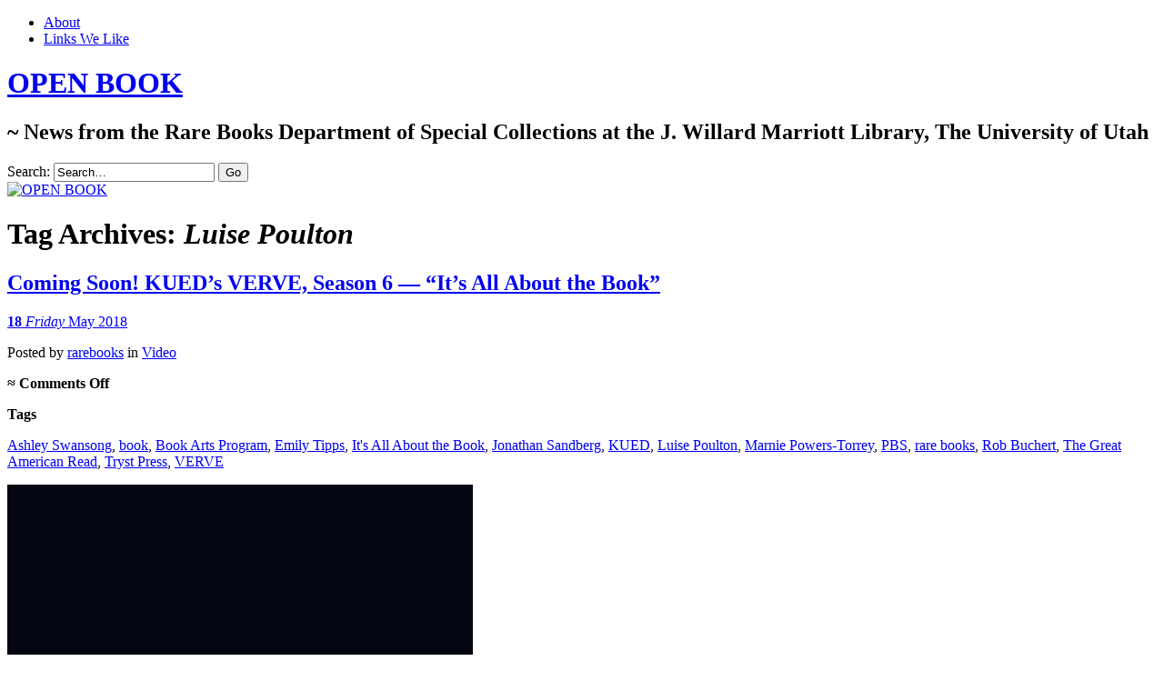

--- FILE ---
content_type: text/html; charset=UTF-8
request_url: https://openbook.lib.utah.edu/tag/luise-poulton/
body_size: 57285
content:
<!DOCTYPE html>
<!--[if IE 7]>
<html id="ie7" lang="en-US">
<![endif]-->
<!--[if IE 8]>
<html id="ie8" lang="en-US">
<![endif]-->
<!--[if !(IE 7) & !(IE 8)]><!-->
<html lang="en-US">
<!--<![endif]-->
<head>
<meta charset="UTF-8" />
<meta name="viewport" content="width=device-width" />
<title>Luise Poulton | OPEN BOOK</title>
<link rel="profile" href="http://gmpg.org/xfn/11" />
<link rel="pingback" href="https://openbook.lib.utah.edu/xmlrpc.php" />
<!--[if lt IE 9]>
<script src="https://openbook.lib.utah.edu/wp-content/themes/chateau-wpcom/js/html5.js" type="text/javascript"></script>
<![endif]-->
<meta name='robots' content='max-image-preview:large' />
<link rel='dns-prefetch' href='//secure.gravatar.com' />
<link rel='dns-prefetch' href='//stats.wp.com' />
<link rel='dns-prefetch' href='//v0.wordpress.com' />
<link rel='dns-prefetch' href='//jetpack.wordpress.com' />
<link rel='dns-prefetch' href='//s0.wp.com' />
<link rel='dns-prefetch' href='//public-api.wordpress.com' />
<link rel='dns-prefetch' href='//0.gravatar.com' />
<link rel='dns-prefetch' href='//1.gravatar.com' />
<link rel='dns-prefetch' href='//2.gravatar.com' />
<link rel='dns-prefetch' href='//widgets.wp.com' />
<style id='wp-img-auto-sizes-contain-inline-css' type='text/css'>
img:is([sizes=auto i],[sizes^="auto," i]){contain-intrinsic-size:3000px 1500px}
/*# sourceURL=wp-img-auto-sizes-contain-inline-css */
</style>
<style id='wp-block-library-inline-css' type='text/css'>
:root{--wp-block-synced-color:#7a00df;--wp-block-synced-color--rgb:122,0,223;--wp-bound-block-color:var(--wp-block-synced-color);--wp-editor-canvas-background:#ddd;--wp-admin-theme-color:#007cba;--wp-admin-theme-color--rgb:0,124,186;--wp-admin-theme-color-darker-10:#006ba1;--wp-admin-theme-color-darker-10--rgb:0,107,160.5;--wp-admin-theme-color-darker-20:#005a87;--wp-admin-theme-color-darker-20--rgb:0,90,135;--wp-admin-border-width-focus:2px}@media (min-resolution:192dpi){:root{--wp-admin-border-width-focus:1.5px}}.wp-element-button{cursor:pointer}:root .has-very-light-gray-background-color{background-color:#eee}:root .has-very-dark-gray-background-color{background-color:#313131}:root .has-very-light-gray-color{color:#eee}:root .has-very-dark-gray-color{color:#313131}:root .has-vivid-green-cyan-to-vivid-cyan-blue-gradient-background{background:linear-gradient(135deg,#00d084,#0693e3)}:root .has-purple-crush-gradient-background{background:linear-gradient(135deg,#34e2e4,#4721fb 50%,#ab1dfe)}:root .has-hazy-dawn-gradient-background{background:linear-gradient(135deg,#faaca8,#dad0ec)}:root .has-subdued-olive-gradient-background{background:linear-gradient(135deg,#fafae1,#67a671)}:root .has-atomic-cream-gradient-background{background:linear-gradient(135deg,#fdd79a,#004a59)}:root .has-nightshade-gradient-background{background:linear-gradient(135deg,#330968,#31cdcf)}:root .has-midnight-gradient-background{background:linear-gradient(135deg,#020381,#2874fc)}:root{--wp--preset--font-size--normal:16px;--wp--preset--font-size--huge:42px}.has-regular-font-size{font-size:1em}.has-larger-font-size{font-size:2.625em}.has-normal-font-size{font-size:var(--wp--preset--font-size--normal)}.has-huge-font-size{font-size:var(--wp--preset--font-size--huge)}.has-text-align-center{text-align:center}.has-text-align-left{text-align:left}.has-text-align-right{text-align:right}.has-fit-text{white-space:nowrap!important}#end-resizable-editor-section{display:none}.aligncenter{clear:both}.items-justified-left{justify-content:flex-start}.items-justified-center{justify-content:center}.items-justified-right{justify-content:flex-end}.items-justified-space-between{justify-content:space-between}.screen-reader-text{border:0;clip-path:inset(50%);height:1px;margin:-1px;overflow:hidden;padding:0;position:absolute;width:1px;word-wrap:normal!important}.screen-reader-text:focus{background-color:#ddd;clip-path:none;color:#444;display:block;font-size:1em;height:auto;left:5px;line-height:normal;padding:15px 23px 14px;text-decoration:none;top:5px;width:auto;z-index:100000}html :where(.has-border-color){border-style:solid}html :where([style*=border-top-color]){border-top-style:solid}html :where([style*=border-right-color]){border-right-style:solid}html :where([style*=border-bottom-color]){border-bottom-style:solid}html :where([style*=border-left-color]){border-left-style:solid}html :where([style*=border-width]){border-style:solid}html :where([style*=border-top-width]){border-top-style:solid}html :where([style*=border-right-width]){border-right-style:solid}html :where([style*=border-bottom-width]){border-bottom-style:solid}html :where([style*=border-left-width]){border-left-style:solid}html :where(img[class*=wp-image-]){height:auto;max-width:100%}:where(figure){margin:0 0 1em}html :where(.is-position-sticky){--wp-admin--admin-bar--position-offset:var(--wp-admin--admin-bar--height,0px)}@media screen and (max-width:600px){html :where(.is-position-sticky){--wp-admin--admin-bar--position-offset:0px}}

/*# sourceURL=wp-block-library-inline-css */
</style><style id='global-styles-inline-css' type='text/css'>
:root{--wp--preset--aspect-ratio--square: 1;--wp--preset--aspect-ratio--4-3: 4/3;--wp--preset--aspect-ratio--3-4: 3/4;--wp--preset--aspect-ratio--3-2: 3/2;--wp--preset--aspect-ratio--2-3: 2/3;--wp--preset--aspect-ratio--16-9: 16/9;--wp--preset--aspect-ratio--9-16: 9/16;--wp--preset--color--black: #000000;--wp--preset--color--cyan-bluish-gray: #abb8c3;--wp--preset--color--white: #ffffff;--wp--preset--color--pale-pink: #f78da7;--wp--preset--color--vivid-red: #cf2e2e;--wp--preset--color--luminous-vivid-orange: #ff6900;--wp--preset--color--luminous-vivid-amber: #fcb900;--wp--preset--color--light-green-cyan: #7bdcb5;--wp--preset--color--vivid-green-cyan: #00d084;--wp--preset--color--pale-cyan-blue: #8ed1fc;--wp--preset--color--vivid-cyan-blue: #0693e3;--wp--preset--color--vivid-purple: #9b51e0;--wp--preset--gradient--vivid-cyan-blue-to-vivid-purple: linear-gradient(135deg,rgb(6,147,227) 0%,rgb(155,81,224) 100%);--wp--preset--gradient--light-green-cyan-to-vivid-green-cyan: linear-gradient(135deg,rgb(122,220,180) 0%,rgb(0,208,130) 100%);--wp--preset--gradient--luminous-vivid-amber-to-luminous-vivid-orange: linear-gradient(135deg,rgb(252,185,0) 0%,rgb(255,105,0) 100%);--wp--preset--gradient--luminous-vivid-orange-to-vivid-red: linear-gradient(135deg,rgb(255,105,0) 0%,rgb(207,46,46) 100%);--wp--preset--gradient--very-light-gray-to-cyan-bluish-gray: linear-gradient(135deg,rgb(238,238,238) 0%,rgb(169,184,195) 100%);--wp--preset--gradient--cool-to-warm-spectrum: linear-gradient(135deg,rgb(74,234,220) 0%,rgb(151,120,209) 20%,rgb(207,42,186) 40%,rgb(238,44,130) 60%,rgb(251,105,98) 80%,rgb(254,248,76) 100%);--wp--preset--gradient--blush-light-purple: linear-gradient(135deg,rgb(255,206,236) 0%,rgb(152,150,240) 100%);--wp--preset--gradient--blush-bordeaux: linear-gradient(135deg,rgb(254,205,165) 0%,rgb(254,45,45) 50%,rgb(107,0,62) 100%);--wp--preset--gradient--luminous-dusk: linear-gradient(135deg,rgb(255,203,112) 0%,rgb(199,81,192) 50%,rgb(65,88,208) 100%);--wp--preset--gradient--pale-ocean: linear-gradient(135deg,rgb(255,245,203) 0%,rgb(182,227,212) 50%,rgb(51,167,181) 100%);--wp--preset--gradient--electric-grass: linear-gradient(135deg,rgb(202,248,128) 0%,rgb(113,206,126) 100%);--wp--preset--gradient--midnight: linear-gradient(135deg,rgb(2,3,129) 0%,rgb(40,116,252) 100%);--wp--preset--font-size--small: 13px;--wp--preset--font-size--medium: 20px;--wp--preset--font-size--large: 36px;--wp--preset--font-size--x-large: 42px;--wp--preset--spacing--20: 0.44rem;--wp--preset--spacing--30: 0.67rem;--wp--preset--spacing--40: 1rem;--wp--preset--spacing--50: 1.5rem;--wp--preset--spacing--60: 2.25rem;--wp--preset--spacing--70: 3.38rem;--wp--preset--spacing--80: 5.06rem;--wp--preset--shadow--natural: 6px 6px 9px rgba(0, 0, 0, 0.2);--wp--preset--shadow--deep: 12px 12px 50px rgba(0, 0, 0, 0.4);--wp--preset--shadow--sharp: 6px 6px 0px rgba(0, 0, 0, 0.2);--wp--preset--shadow--outlined: 6px 6px 0px -3px rgb(255, 255, 255), 6px 6px rgb(0, 0, 0);--wp--preset--shadow--crisp: 6px 6px 0px rgb(0, 0, 0);}:where(.is-layout-flex){gap: 0.5em;}:where(.is-layout-grid){gap: 0.5em;}body .is-layout-flex{display: flex;}.is-layout-flex{flex-wrap: wrap;align-items: center;}.is-layout-flex > :is(*, div){margin: 0;}body .is-layout-grid{display: grid;}.is-layout-grid > :is(*, div){margin: 0;}:where(.wp-block-columns.is-layout-flex){gap: 2em;}:where(.wp-block-columns.is-layout-grid){gap: 2em;}:where(.wp-block-post-template.is-layout-flex){gap: 1.25em;}:where(.wp-block-post-template.is-layout-grid){gap: 1.25em;}.has-black-color{color: var(--wp--preset--color--black) !important;}.has-cyan-bluish-gray-color{color: var(--wp--preset--color--cyan-bluish-gray) !important;}.has-white-color{color: var(--wp--preset--color--white) !important;}.has-pale-pink-color{color: var(--wp--preset--color--pale-pink) !important;}.has-vivid-red-color{color: var(--wp--preset--color--vivid-red) !important;}.has-luminous-vivid-orange-color{color: var(--wp--preset--color--luminous-vivid-orange) !important;}.has-luminous-vivid-amber-color{color: var(--wp--preset--color--luminous-vivid-amber) !important;}.has-light-green-cyan-color{color: var(--wp--preset--color--light-green-cyan) !important;}.has-vivid-green-cyan-color{color: var(--wp--preset--color--vivid-green-cyan) !important;}.has-pale-cyan-blue-color{color: var(--wp--preset--color--pale-cyan-blue) !important;}.has-vivid-cyan-blue-color{color: var(--wp--preset--color--vivid-cyan-blue) !important;}.has-vivid-purple-color{color: var(--wp--preset--color--vivid-purple) !important;}.has-black-background-color{background-color: var(--wp--preset--color--black) !important;}.has-cyan-bluish-gray-background-color{background-color: var(--wp--preset--color--cyan-bluish-gray) !important;}.has-white-background-color{background-color: var(--wp--preset--color--white) !important;}.has-pale-pink-background-color{background-color: var(--wp--preset--color--pale-pink) !important;}.has-vivid-red-background-color{background-color: var(--wp--preset--color--vivid-red) !important;}.has-luminous-vivid-orange-background-color{background-color: var(--wp--preset--color--luminous-vivid-orange) !important;}.has-luminous-vivid-amber-background-color{background-color: var(--wp--preset--color--luminous-vivid-amber) !important;}.has-light-green-cyan-background-color{background-color: var(--wp--preset--color--light-green-cyan) !important;}.has-vivid-green-cyan-background-color{background-color: var(--wp--preset--color--vivid-green-cyan) !important;}.has-pale-cyan-blue-background-color{background-color: var(--wp--preset--color--pale-cyan-blue) !important;}.has-vivid-cyan-blue-background-color{background-color: var(--wp--preset--color--vivid-cyan-blue) !important;}.has-vivid-purple-background-color{background-color: var(--wp--preset--color--vivid-purple) !important;}.has-black-border-color{border-color: var(--wp--preset--color--black) !important;}.has-cyan-bluish-gray-border-color{border-color: var(--wp--preset--color--cyan-bluish-gray) !important;}.has-white-border-color{border-color: var(--wp--preset--color--white) !important;}.has-pale-pink-border-color{border-color: var(--wp--preset--color--pale-pink) !important;}.has-vivid-red-border-color{border-color: var(--wp--preset--color--vivid-red) !important;}.has-luminous-vivid-orange-border-color{border-color: var(--wp--preset--color--luminous-vivid-orange) !important;}.has-luminous-vivid-amber-border-color{border-color: var(--wp--preset--color--luminous-vivid-amber) !important;}.has-light-green-cyan-border-color{border-color: var(--wp--preset--color--light-green-cyan) !important;}.has-vivid-green-cyan-border-color{border-color: var(--wp--preset--color--vivid-green-cyan) !important;}.has-pale-cyan-blue-border-color{border-color: var(--wp--preset--color--pale-cyan-blue) !important;}.has-vivid-cyan-blue-border-color{border-color: var(--wp--preset--color--vivid-cyan-blue) !important;}.has-vivid-purple-border-color{border-color: var(--wp--preset--color--vivid-purple) !important;}.has-vivid-cyan-blue-to-vivid-purple-gradient-background{background: var(--wp--preset--gradient--vivid-cyan-blue-to-vivid-purple) !important;}.has-light-green-cyan-to-vivid-green-cyan-gradient-background{background: var(--wp--preset--gradient--light-green-cyan-to-vivid-green-cyan) !important;}.has-luminous-vivid-amber-to-luminous-vivid-orange-gradient-background{background: var(--wp--preset--gradient--luminous-vivid-amber-to-luminous-vivid-orange) !important;}.has-luminous-vivid-orange-to-vivid-red-gradient-background{background: var(--wp--preset--gradient--luminous-vivid-orange-to-vivid-red) !important;}.has-very-light-gray-to-cyan-bluish-gray-gradient-background{background: var(--wp--preset--gradient--very-light-gray-to-cyan-bluish-gray) !important;}.has-cool-to-warm-spectrum-gradient-background{background: var(--wp--preset--gradient--cool-to-warm-spectrum) !important;}.has-blush-light-purple-gradient-background{background: var(--wp--preset--gradient--blush-light-purple) !important;}.has-blush-bordeaux-gradient-background{background: var(--wp--preset--gradient--blush-bordeaux) !important;}.has-luminous-dusk-gradient-background{background: var(--wp--preset--gradient--luminous-dusk) !important;}.has-pale-ocean-gradient-background{background: var(--wp--preset--gradient--pale-ocean) !important;}.has-electric-grass-gradient-background{background: var(--wp--preset--gradient--electric-grass) !important;}.has-midnight-gradient-background{background: var(--wp--preset--gradient--midnight) !important;}.has-small-font-size{font-size: var(--wp--preset--font-size--small) !important;}.has-medium-font-size{font-size: var(--wp--preset--font-size--medium) !important;}.has-large-font-size{font-size: var(--wp--preset--font-size--large) !important;}.has-x-large-font-size{font-size: var(--wp--preset--font-size--x-large) !important;}
/*# sourceURL=global-styles-inline-css */
</style>

<style id='classic-theme-styles-inline-css' type='text/css'>
/*! This file is auto-generated */
.wp-block-button__link{color:#fff;background-color:#32373c;border-radius:9999px;box-shadow:none;text-decoration:none;padding:calc(.667em + 2px) calc(1.333em + 2px);font-size:1.125em}.wp-block-file__button{background:#32373c;color:#fff;text-decoration:none}
/*# sourceURL=/wp-includes/css/classic-themes.min.css */
</style>
<link rel='stylesheet' id='chateau-css' href='https://openbook.lib.utah.edu/wp-content/themes/chateau-wpcom/style.css?ver=bc7795076c56ec1af0c287db7fa91683' type='text/css' media='all' />
<link rel='stylesheet' id='jetpack_likes-css' href='https://openbook.lib.utah.edu/wp-content/plugins/jetpack/modules/likes/style.css?ver=15.4' type='text/css' media='all' />
<link rel='stylesheet' id='jetpack-subscriptions-css' href='https://openbook.lib.utah.edu/wp-content/plugins/jetpack/_inc/build/subscriptions/subscriptions.min.css?ver=15.4' type='text/css' media='all' />
<link rel='stylesheet' id='sharedaddy-css' href='https://openbook.lib.utah.edu/wp-content/plugins/jetpack/modules/sharedaddy/sharing.css?ver=15.4' type='text/css' media='all' />
<link rel='stylesheet' id='social-logos-css' href='https://openbook.lib.utah.edu/wp-content/plugins/jetpack/_inc/social-logos/social-logos.min.css?ver=15.4' type='text/css' media='all' />
<link rel="https://api.w.org/" href="https://openbook.lib.utah.edu/wp-json/" /><link rel="alternate" title="JSON" type="application/json" href="https://openbook.lib.utah.edu/wp-json/wp/v2/tags/233" />
<script type="text/javascript">
(function(url){
	if(/(?:Chrome\/26\.0\.1410\.63 Safari\/537\.31|WordfenceTestMonBot)/.test(navigator.userAgent)){ return; }
	var addEvent = function(evt, handler) {
		if (window.addEventListener) {
			document.addEventListener(evt, handler, false);
		} else if (window.attachEvent) {
			document.attachEvent('on' + evt, handler);
		}
	};
	var removeEvent = function(evt, handler) {
		if (window.removeEventListener) {
			document.removeEventListener(evt, handler, false);
		} else if (window.detachEvent) {
			document.detachEvent('on' + evt, handler);
		}
	};
	var evts = 'contextmenu dblclick drag dragend dragenter dragleave dragover dragstart drop keydown keypress keyup mousedown mousemove mouseout mouseover mouseup mousewheel scroll'.split(' ');
	var logHuman = function() {
		if (window.wfLogHumanRan) { return; }
		window.wfLogHumanRan = true;
		var wfscr = document.createElement('script');
		wfscr.type = 'text/javascript';
		wfscr.async = true;
		wfscr.src = url + '&r=' + Math.random();
		(document.getElementsByTagName('head')[0]||document.getElementsByTagName('body')[0]).appendChild(wfscr);
		for (var i = 0; i < evts.length; i++) {
			removeEvent(evts[i], logHuman);
		}
	};
	for (var i = 0; i < evts.length; i++) {
		addEvent(evts[i], logHuman);
	}
})('//openbook.lib.utah.edu/?wordfence_lh=1&hid=CB6BCB089081584FD05AF01C002FE18A');
</script><script src='https://wp.lib.utah.edu/?dm=dd470e1d3fc5fbd43794b40581e26936&amp;action=load&amp;blogid=65&amp;siteid=1&amp;t=1286176911&amp;back=https%3A%2F%2Fopenbook.lib.utah.edu%2Ftag%2Fluise-poulton%2F' type='text/javascript'></script>	<style>img#wpstats{display:none}</style>
		<style type="text/css">.recentcomments a{display:inline !important;padding:0 !important;margin:0 !important;}</style><!-- Matomo -->
<script>
  var _paq = window._paq = window._paq || [];
  /* tracker methods like "setCustomDimension" should be called before "trackPageView" */
  _paq.push(["setCookieDomain", "*.openbook.lib.utah.edu"]);
  _paq.push(['trackPageView']);
_paq.push(['trackAllContentImpressions']);
  _paq.push(['enableLinkTracking']);
  (function() {
    var u="https://analytics.lib.utah.edu/";
    _paq.push(['setTrackerUrl', u+'matomo.php']);
    _paq.push(['setSiteId', '71']);
    var d=document, g=d.createElement('script'), s=d.getElementsByTagName('script')[0];
    g.async=true; g.src=u+'matomo.js'; s.parentNode.insertBefore(g,s);
  })();
</script>
<!-- End Matomo Code -->

<!-- Jetpack Open Graph Tags -->
<meta property="og:type" content="website" />
<meta property="og:title" content="Luise Poulton &#8211; OPEN BOOK" />
<meta property="og:url" content="https://openbook.lib.utah.edu/tag/luise-poulton/" />
<meta property="og:site_name" content="OPEN BOOK" />
<meta property="og:image" content="https://s0.wp.com/i/blank.jpg" />
<meta property="og:image:width" content="200" />
<meta property="og:image:height" content="200" />
<meta property="og:image:alt" content="" />
<meta property="og:locale" content="en_US" />

<!-- End Jetpack Open Graph Tags -->
		<style type="text/css" id="wp-custom-css">
			/*
Welcome to Custom CSS!

To learn how this works, see http://wp.me/PEmnE-Bt
*/
#menu-item-5275 {
	text-indent: -99999999px;
	width: 291px;
	height: 40px;
	background: url('/wp-content/uploads/sites/65/2016/09/openBook-AllUNeed.png') no-repeat;
	background-color: transparent !important;
	float: right !important;
}

#menu-item-5275 a {
	border: none !important;
}

@media screen and (max-width: 480px) {
	#menu-item-5275 {
		width: 100%;
	}
}		</style>
		<link rel='stylesheet' id='jetpack-swiper-library-css' href='https://openbook.lib.utah.edu/wp-content/plugins/jetpack/_inc/blocks/swiper.css?ver=15.4' type='text/css' media='all' />
<link rel='stylesheet' id='jetpack-carousel-css' href='https://openbook.lib.utah.edu/wp-content/plugins/jetpack/modules/carousel/jetpack-carousel.css?ver=15.4' type='text/css' media='all' />
<link rel='stylesheet' id='jetpack-slideshow-css' href='https://openbook.lib.utah.edu/wp-content/plugins/jetpack/modules/shortcodes/css/slideshow-shortcode.min.css?ver=15.4' type='text/css' media='all' />
</head>

<body class="archive tag tag-luise-poulton tag-233 wp-theme-chateau-wpcom two-column sidebar-content">
<div id="page" class="hfeed">
		<div id="page-inner">
		<header id="branding" role="banner">
			<nav id="menu" role="navigation">
				<ul id="menu-menu-1" class="menu clear-fix"><li id="menu-item-5275" class="menu-item menu-item-type-custom menu-item-object-custom menu-item-5275"><a href="https://lib.utah.edu">Marriott Library</a></li>
<li id="menu-item-5276" class="menu-item menu-item-type-post_type menu-item-object-page menu-item-5276"><a href="https://openbook.lib.utah.edu/about/">About</a></li>
<li id="menu-item-5277" class="menu-item menu-item-type-post_type menu-item-object-page menu-item-5277"><a href="https://openbook.lib.utah.edu/links-we-like/">Links We Like</a></li>
</ul>			</nav><!-- end #menu -->

			<div id="main-title">
				<hgroup>
					<h1 id="site-title"><a href="https://openbook.lib.utah.edu/" title="OPEN BOOK" rel="home">OPEN BOOK</a></h1>
												<h2 id="site-description">~ News from the Rare Books Department of Special Collections at the J. Willard Marriott Library, The University of Utah</h2>
									</hgroup>
			</div><!-- end #main-title -->

							<div id="search">
					
<form method="get" action="https://openbook.lib.utah.edu//" >
	<div>
		<label for="s" class="assistive-text">Search:</label>
		<input type="text" value="Search&hellip;" name="s" id="s" onfocus="this.value=''" />
		<input type="submit" name="search" value="Go" />
	</div>
</form>
				</div><!-- end #search -->
			
			<div id="main-image">
							<a href="https://openbook.lib.utah.edu/">
													<img src="https://openbook.lib.utah.edu/wp-content/uploads/sites/65/2013/08/cropped-bacon11.jpg" width="960" height="260" alt="OPEN BOOK" title="OPEN BOOK" />
									</a>
						</div><!-- end #main-image -->
		</header><!-- #branding -->
		<div id="main" class="clear-fix">
<div id="primary">
	<div id="content" class="clear-fix" role="main">
		<div class="more-posts">

			
				<header class="page-header">
					<h1 class="page-title">
						Tag Archives: <em>Luise Poulton</em>					</h1>
				</header>

				
				<article id="post-9493" class="post-9493 post type-post status-publish format-standard has-post-thumbnail hentry category-video tag-ashley-swansong tag-book tag-book-arts-program tag-emily-tipps tag-its-all-about-the-book tag-jonathan-sandberg tag-kued tag-luise-poulton tag-marnie-powers-torrey tag-pbs tag-rare-books tag-rob-buchert tag-the-great-american-read tag-tryst-press tag-verve">
	<header class="post-title">
								<h1><a href="https://openbook.lib.utah.edu/coming-soon-kueds-verve-season-6-its-all-about-the-book/" rel="bookmark">Coming Soon! KUED&#8217;s VERVE, Season 6 &#8212; &#8220;It&#8217;s All About the Book&#8221;</a></h1>								<a href="https://openbook.lib.utah.edu/coming-soon-kueds-verve-season-6-its-all-about-the-book/" class="post-permalink">		<p class="post-date">
			<strong>18</strong>
			<em>Friday</em>
			<span>May 2018</span>
		</p>
	</a>
	<div class="post-info clear-fix">
		<p>
			Posted <span class="by-author"> by <span class="author vcard"><a class="url fn n" href="https://openbook.lib.utah.edu/author/luise/" title="View all posts by rarebooks" rel="author">rarebooks</a></span></span> in <a href="https://openbook.lib.utah.edu/category/video/" rel="category tag">Video</a>		</p>
		<p class="post-com-count">
			<strong>&asymp; <span>Comments Off<span class="screen-reader-text"> on Coming Soon! KUED&#8217;s VERVE, Season 6 &#8212; &#8220;It&#8217;s All About the Book&#8221;</span></span></strong>
		</p>
	</div><!-- end .post-info -->
						</header><!-- end .post-title -->
	<div class="post-content clear-fix">

			<div class="post-extras">
				<p><strong>Tags</strong></p><p><a href="https://openbook.lib.utah.edu/tag/ashley-swansong/" rel="tag">Ashley Swansong</a>, <a href="https://openbook.lib.utah.edu/tag/book/" rel="tag">book</a>, <a href="https://openbook.lib.utah.edu/tag/book-arts-program/" rel="tag">Book Arts Program</a>, <a href="https://openbook.lib.utah.edu/tag/emily-tipps/" rel="tag">Emily Tipps</a>, <a href="https://openbook.lib.utah.edu/tag/its-all-about-the-book/" rel="tag">It's All About the Book</a>, <a href="https://openbook.lib.utah.edu/tag/jonathan-sandberg/" rel="tag">Jonathan Sandberg</a>, <a href="https://openbook.lib.utah.edu/tag/kued/" rel="tag">KUED</a>, <a href="https://openbook.lib.utah.edu/tag/luise-poulton/" rel="tag">Luise Poulton</a>, <a href="https://openbook.lib.utah.edu/tag/marnie-powers-torrey/" rel="tag">Marnie Powers-Torrey</a>, <a href="https://openbook.lib.utah.edu/tag/pbs/" rel="tag">PBS</a>, <a href="https://openbook.lib.utah.edu/tag/rare-books/" rel="tag">rare books</a>, <a href="https://openbook.lib.utah.edu/tag/rob-buchert/" rel="tag">Rob Buchert</a>, <a href="https://openbook.lib.utah.edu/tag/the-great-american-read/" rel="tag">The Great American Read</a>, <a href="https://openbook.lib.utah.edu/tag/tryst-press/" rel="tag">Tryst Press</a>, <a href="https://openbook.lib.utah.edu/tag/verve/" rel="tag">VERVE</a></p>	</div><!-- end .post-extras -->

		<div class="post-entry">
			<p><iframe src="https://player.pbs.org/viralplayer/3012528780/" width="512" height="376" frameborder="0" marginwidth="0" marginheight="0" scrolling="no" seamless="" allowfullscreen="allowfullscreen"></iframe></p>
<p>Inspired by PBS&#8217;s <a href="http://www.pbs.org/the-great-american-read/home/">The Great American Read</a>, beginning May 22, season six of KUED&#8217;s VERVE was produced by Ashley Swansong, Digital Media Producer. While working toward her Bachelor&#8217;s of Fine Arts in Film, Cinema, and Video Studies from the University of Utah, Ashley worked in Special Collections.</p>
<p><a href="https://openbook.lib.utah.edu/wp-content/uploads/sites/65/2018/05/Its-All-About-the-Book.png"><img decoding="async" data-attachment-id="9505" data-permalink="https://openbook.lib.utah.edu/coming-soon-kueds-verve-season-6-its-all-about-the-book/its-all-about-the-book/" data-orig-file="https://openbook.lib.utah.edu/wp-content/uploads/sites/65/2018/05/Its-All-About-the-Book.png" data-orig-size="450,99" data-comments-opened="1" data-image-meta="{&quot;aperture&quot;:&quot;0&quot;,&quot;credit&quot;:&quot;&quot;,&quot;camera&quot;:&quot;&quot;,&quot;caption&quot;:&quot;&quot;,&quot;created_timestamp&quot;:&quot;0&quot;,&quot;copyright&quot;:&quot;&quot;,&quot;focal_length&quot;:&quot;0&quot;,&quot;iso&quot;:&quot;0&quot;,&quot;shutter_speed&quot;:&quot;0&quot;,&quot;title&quot;:&quot;&quot;,&quot;orientation&quot;:&quot;0&quot;}" data-image-title="Its All About the Book" data-image-description="" data-image-caption="" data-medium-file="https://openbook.lib.utah.edu/wp-content/uploads/sites/65/2018/05/Its-All-About-the-Book-300x66.png" data-large-file="https://openbook.lib.utah.edu/wp-content/uploads/sites/65/2018/05/Its-All-About-the-Book.png" class="size-medium wp-image-9505 aligncenter" src="https://openbook.lib.utah.edu/wp-content/uploads/sites/65/2018/05/Its-All-About-the-Book-300x66.png" alt="" width="300" height="66" srcset="https://openbook.lib.utah.edu/wp-content/uploads/sites/65/2018/05/Its-All-About-the-Book-300x66.png 300w, https://openbook.lib.utah.edu/wp-content/uploads/sites/65/2018/05/Its-All-About-the-Book.png 450w" sizes="(max-width: 300px) 100vw, 300px" /></a></p>
<div class="sharedaddy sd-sharing-enabled"><div class="robots-nocontent sd-block sd-social sd-social-icon sd-sharing"><h3 class="sd-title">Share this:</h3><div class="sd-content"><ul><li class="share-tumblr"><a rel="nofollow noopener noreferrer"
				data-shared="sharing-tumblr-9493"
				class="share-tumblr sd-button share-icon no-text"
				href="https://openbook.lib.utah.edu/coming-soon-kueds-verve-season-6-its-all-about-the-book/?share=tumblr"
				target="_blank"
				aria-labelledby="sharing-tumblr-9493"
				>
				<span id="sharing-tumblr-9493" hidden>Click to share on Tumblr (Opens in new window)</span>
				<span>Tumblr</span>
			</a></li><li class="share-pinterest"><a rel="nofollow noopener noreferrer"
				data-shared="sharing-pinterest-9493"
				class="share-pinterest sd-button share-icon no-text"
				href="https://openbook.lib.utah.edu/coming-soon-kueds-verve-season-6-its-all-about-the-book/?share=pinterest"
				target="_blank"
				aria-labelledby="sharing-pinterest-9493"
				>
				<span id="sharing-pinterest-9493" hidden>Click to share on Pinterest (Opens in new window)</span>
				<span>Pinterest</span>
			</a></li><li class="share-facebook"><a rel="nofollow noopener noreferrer"
				data-shared="sharing-facebook-9493"
				class="share-facebook sd-button share-icon no-text"
				href="https://openbook.lib.utah.edu/coming-soon-kueds-verve-season-6-its-all-about-the-book/?share=facebook"
				target="_blank"
				aria-labelledby="sharing-facebook-9493"
				>
				<span id="sharing-facebook-9493" hidden>Click to share on Facebook (Opens in new window)</span>
				<span>Facebook</span>
			</a></li><li class="share-twitter"><a rel="nofollow noopener noreferrer"
				data-shared="sharing-twitter-9493"
				class="share-twitter sd-button share-icon no-text"
				href="https://openbook.lib.utah.edu/coming-soon-kueds-verve-season-6-its-all-about-the-book/?share=twitter"
				target="_blank"
				aria-labelledby="sharing-twitter-9493"
				>
				<span id="sharing-twitter-9493" hidden>Click to share on X (Opens in new window)</span>
				<span>X</span>
			</a></li><li class="share-end"></li></ul></div></div></div><div class='sharedaddy sd-block sd-like jetpack-likes-widget-wrapper jetpack-likes-widget-unloaded' id='like-post-wrapper-56670973-9493-697c455d6109b' data-src='https://widgets.wp.com/likes/?ver=15.4#blog_id=56670973&amp;post_id=9493&amp;origin=openbook.lib.utah.edu&amp;obj_id=56670973-9493-697c455d6109b' data-name='like-post-frame-56670973-9493-697c455d6109b' data-title='Like or Reblog'><h3 class="sd-title">Like this:</h3><div class='likes-widget-placeholder post-likes-widget-placeholder' style='height: 55px;'><span class='button'><span>Like</span></span> <span class="loading">Loading...</span></div><span class='sd-text-color'></span><a class='sd-link-color'></a></div>					</div><!-- end .post-entry -->

	</div><!-- end .post-content -->
</article><!-- #post-9493 -->
<article id="post-9322" class="post-9322 post type-post status-publish format-standard has-post-thumbnail hentry category-recommended-reading tag-acanthus tag-anglo-norman-litany-of-saints tag-april tag-boise tag-border tag-burnished-gold tag-cami-nelson tag-chrysalis tag-color tag-connecticut-college tag-craig-dworkin tag-elizabeth-peterson tag-eye tag-finger-lakes tag-fragment tag-france tag-geoffrey-babbitt tag-gilded tag-gold-pave tag-gutters tag-heliotropic tag-hobart-william-smith-colleges tag-idaho tag-ink tag-ivy tag-jerry-root tag-julie-gonnering-lein tag-karen-brennan tag-kathryn-cowles tag-leaf tag-lift tag-light tag-littera-gothica-textualis tag-littera-gothica-textualis-formata tag-luise-poulton tag-marriott-library tag-national-poetry-month tag-new-york tag-new-york-city tag-office-of-the-dead tag-paisley-rekdal tag-paris tag-pasture tag-poet tag-rare-books tag-rinceaux tag-scribe tag-shira-dentz tag-special-collections tag-spyten-duyvil tag-street-lamp tag-tendrils tag-the-university-of-utah tag-thunder tag-tom-stillinger tag-transport tag-vellum tag-vespers tag-vines">
	<header class="post-title">
								<h1><a href="https://openbook.lib.utah.edu/we-recommend-appendices-pulled-from-a-study-on-light/" rel="bookmark">We recommend &#8212; Appendices Pulled from a Study on Light</a></h1>								<a href="https://openbook.lib.utah.edu/we-recommend-appendices-pulled-from-a-study-on-light/" class="post-permalink">		<p class="post-date">
			<strong>24</strong>
			<em>Tuesday</em>
			<span>Apr 2018</span>
		</p>
	</a>
	<div class="post-info clear-fix">
		<p>
			Posted <span class="by-author"> by <span class="author vcard"><a class="url fn n" href="https://openbook.lib.utah.edu/author/luise/" title="View all posts by rarebooks" rel="author">rarebooks</a></span></span> in <a href="https://openbook.lib.utah.edu/category/recommended-reading/" rel="category tag">Recommended Reading</a>		</p>
		<p class="post-com-count">
			<strong>&asymp; <span>Comments Off<span class="screen-reader-text"> on We recommend &#8212; Appendices Pulled from a Study on Light</span></span></strong>
		</p>
	</div><!-- end .post-info -->
						</header><!-- end .post-title -->
	<div class="post-content clear-fix">

			<div class="post-extras">
				<p><strong>Tags</strong></p><p><a href="https://openbook.lib.utah.edu/tag/acanthus/" rel="tag">acanthus</a>, <a href="https://openbook.lib.utah.edu/tag/anglo-norman-litany-of-saints/" rel="tag">Anglo-Norman Litany of Saints</a>, <a href="https://openbook.lib.utah.edu/tag/april/" rel="tag">April</a>, <a href="https://openbook.lib.utah.edu/tag/boise/" rel="tag">Boise</a>, <a href="https://openbook.lib.utah.edu/tag/border/" rel="tag">border</a>, <a href="https://openbook.lib.utah.edu/tag/burnished-gold/" rel="tag">burnished gold</a>, <a href="https://openbook.lib.utah.edu/tag/cami-nelson/" rel="tag">Cami Nelson</a>, <a href="https://openbook.lib.utah.edu/tag/chrysalis/" rel="tag">chrysalis</a>, <a href="https://openbook.lib.utah.edu/tag/color/" rel="tag">color</a>, <a href="https://openbook.lib.utah.edu/tag/connecticut-college/" rel="tag">Connecticut College</a>, <a href="https://openbook.lib.utah.edu/tag/craig-dworkin/" rel="tag">Craig Dworkin</a>, <a href="https://openbook.lib.utah.edu/tag/elizabeth-peterson/" rel="tag">Elizabeth Peterson</a>, <a href="https://openbook.lib.utah.edu/tag/eye/" rel="tag">eye</a>, <a href="https://openbook.lib.utah.edu/tag/finger-lakes/" rel="tag">Finger Lakes</a>, <a href="https://openbook.lib.utah.edu/tag/fragment/" rel="tag">fragment</a>, <a href="https://openbook.lib.utah.edu/tag/france/" rel="tag">France</a>, <a href="https://openbook.lib.utah.edu/tag/geoffrey-babbitt/" rel="tag">Geoffrey Babbitt</a>, <a href="https://openbook.lib.utah.edu/tag/gilded/" rel="tag">gilded</a>, <a href="https://openbook.lib.utah.edu/tag/gold-pave/" rel="tag">gold pavé</a>, <a href="https://openbook.lib.utah.edu/tag/gutters/" rel="tag">gutters</a>, <a href="https://openbook.lib.utah.edu/tag/heliotropic/" rel="tag">heliotropic</a>, <a href="https://openbook.lib.utah.edu/tag/hobart-william-smith-colleges/" rel="tag">Hobart &amp; William Smith Colleges</a>, <a href="https://openbook.lib.utah.edu/tag/idaho/" rel="tag">Idaho</a>, <a href="https://openbook.lib.utah.edu/tag/ink/" rel="tag">ink</a>, <a href="https://openbook.lib.utah.edu/tag/ivy/" rel="tag">ivy</a>, <a href="https://openbook.lib.utah.edu/tag/jerry-root/" rel="tag">Jerry Root</a>, <a href="https://openbook.lib.utah.edu/tag/julie-gonnering-lein/" rel="tag">Julie Gonnering Lein</a>, <a href="https://openbook.lib.utah.edu/tag/karen-brennan/" rel="tag">Karen Brennan</a>, <a href="https://openbook.lib.utah.edu/tag/kathryn-cowles/" rel="tag">Kathryn Cowles</a>, <a href="https://openbook.lib.utah.edu/tag/leaf/" rel="tag">leaf</a>, <a href="https://openbook.lib.utah.edu/tag/lift/" rel="tag">lift</a>, <a href="https://openbook.lib.utah.edu/tag/light/" rel="tag">light</a>, <a href="https://openbook.lib.utah.edu/tag/littera-gothica-textualis/" rel="tag">littera gothica textualis</a>, <a href="https://openbook.lib.utah.edu/tag/littera-gothica-textualis-formata/" rel="tag">littera gothica textualis formata</a>, <a href="https://openbook.lib.utah.edu/tag/luise-poulton/" rel="tag">Luise Poulton</a>, <a href="https://openbook.lib.utah.edu/tag/marriott-library/" rel="tag">Marriott Library</a>, <a href="https://openbook.lib.utah.edu/tag/national-poetry-month/" rel="tag">National Poetry Month</a>, <a href="https://openbook.lib.utah.edu/tag/new-york/" rel="tag">New York</a>, <a href="https://openbook.lib.utah.edu/tag/new-york-city/" rel="tag">New York City</a>, <a href="https://openbook.lib.utah.edu/tag/office-of-the-dead/" rel="tag">Office of the Dead</a>, <a href="https://openbook.lib.utah.edu/tag/paisley-rekdal/" rel="tag">Paisley Rekdal</a>, <a href="https://openbook.lib.utah.edu/tag/paris/" rel="tag">Paris</a>, <a href="https://openbook.lib.utah.edu/tag/pasture/" rel="tag">pasture</a>, <a href="https://openbook.lib.utah.edu/tag/poet/" rel="tag">poet</a>, <a href="https://openbook.lib.utah.edu/tag/rare-books/" rel="tag">rare books</a>, <a href="https://openbook.lib.utah.edu/tag/rinceaux/" rel="tag">rinceaux</a>, <a href="https://openbook.lib.utah.edu/tag/scribe/" rel="tag">scribe</a>, <a href="https://openbook.lib.utah.edu/tag/shira-dentz/" rel="tag">Shira Dentz</a>, <a href="https://openbook.lib.utah.edu/tag/special-collections/" rel="tag">Special Collections</a>, <a href="https://openbook.lib.utah.edu/tag/spyten-duyvil/" rel="tag">Spyten Duyvil</a>, <a href="https://openbook.lib.utah.edu/tag/street-lamp/" rel="tag">street lamp</a>, <a href="https://openbook.lib.utah.edu/tag/tendrils/" rel="tag">tendrils</a>, <a href="https://openbook.lib.utah.edu/tag/the-university-of-utah/" rel="tag">The University of Utah</a>, <a href="https://openbook.lib.utah.edu/tag/thunder/" rel="tag">thunder</a>, <a href="https://openbook.lib.utah.edu/tag/tom-stillinger/" rel="tag">Tom Stillinger</a>, <a href="https://openbook.lib.utah.edu/tag/transport/" rel="tag">transport</a>, <a href="https://openbook.lib.utah.edu/tag/vellum/" rel="tag">vellum</a>, <a href="https://openbook.lib.utah.edu/tag/vespers/" rel="tag">Vespers</a>, <a href="https://openbook.lib.utah.edu/tag/vines/" rel="tag">vines</a></p>	</div><!-- end .post-extras -->

		<div class="post-entry">
			<p><a href="https://openbook.lib.utah.edu/wp-content/uploads/sites/65/2018/04/PS3602-A224-A6-2018-title.jpg"><img fetchpriority="high" decoding="async" data-attachment-id="9342" data-permalink="https://openbook.lib.utah.edu/we-recommend-appendices-pulled-from-a-study-on-light/ps3602-a224-a6-2018-title/" data-orig-file="https://openbook.lib.utah.edu/wp-content/uploads/sites/65/2018/04/PS3602-A224-A6-2018-title.jpg" data-orig-size="1923,2048" data-comments-opened="1" data-image-meta="{&quot;aperture&quot;:&quot;0&quot;,&quot;credit&quot;:&quot;&quot;,&quot;camera&quot;:&quot;&quot;,&quot;caption&quot;:&quot;&quot;,&quot;created_timestamp&quot;:&quot;0&quot;,&quot;copyright&quot;:&quot;&quot;,&quot;focal_length&quot;:&quot;0&quot;,&quot;iso&quot;:&quot;0&quot;,&quot;shutter_speed&quot;:&quot;0&quot;,&quot;title&quot;:&quot;&quot;,&quot;orientation&quot;:&quot;1&quot;}" data-image-title="PS3602-A224-A6-2018-title" data-image-description="" data-image-caption="" data-medium-file="https://openbook.lib.utah.edu/wp-content/uploads/sites/65/2018/04/PS3602-A224-A6-2018-title-282x300.jpg" data-large-file="https://openbook.lib.utah.edu/wp-content/uploads/sites/65/2018/04/PS3602-A224-A6-2018-title-961x1024.jpg" class="alignnone size-medium wp-image-9342" src="https://openbook.lib.utah.edu/wp-content/uploads/sites/65/2018/04/PS3602-A224-A6-2018-title-282x300.jpg" alt="" width="282" height="300" srcset="https://openbook.lib.utah.edu/wp-content/uploads/sites/65/2018/04/PS3602-A224-A6-2018-title-282x300.jpg 282w, https://openbook.lib.utah.edu/wp-content/uploads/sites/65/2018/04/PS3602-A224-A6-2018-title-768x818.jpg 768w, https://openbook.lib.utah.edu/wp-content/uploads/sites/65/2018/04/PS3602-A224-A6-2018-title-961x1024.jpg 961w, https://openbook.lib.utah.edu/wp-content/uploads/sites/65/2018/04/PS3602-A224-A6-2018-title.jpg 1923w" sizes="(max-width: 282px) 100vw, 282px" /></a><br />
&#8220;a trace unnameable &#8212; place<br />
holding the child<br />
to the first frost,<br />
the street lamp, the pasture &#8212; &#8221;</p>
<p><a href="http://www.spuytenduyvil.net/appendices-pulled-from-a-study-on-light.html"><em>Appendices Pulled from a Study on Light</em></a><br />
Geoffrey Babbitt<br />
New York City: <a href="http://www.spuytenduyvil.net/">Spuyten Duyvil</a>, 2018<br />
PS3602 A224 A6 2018 (General Collection, Level 2)</p>
<p>&#8220;This is Geoffrey Babbitt&#8217;s first book. His poems and essays have appeared in <em>North American Review</em>, <em>Pleiades</em>, <em>Colorado Review</em>, <em>DIAGRAM</em>, <em>Notre Dame Review</em>, <em>TYPO</em>, <em>Tarpaulin Sky</em>, <em>The Collagist</em>, <em>Interim</em>, <em>Western Humanities Review</em>, and elsewhere. Raised in Boise, Idaho, he studied at Connecticut College and earned his Ph.D. in creative writing at the <a href="https://www.utah.edu/#">University of Utah</a>. Geoffrey currently coedits <em>Seneca Review</em> and teaches at Hobart &amp; William Smith Colleges in the Finger Lakes region of New York, where he lives with poet Kathryn Cowles and their three daughters.&#8221;</p>
<p>Geoffrey acknowledges the help of many friends, colleagues and faculty from the University of Utah including Luise Poulton, Karen Brennan, <a href="https://openbook.lib.utah.edu//?s=craig+dworkin&amp;search=Go">Craig Dworkin</a>, Julie Gonnering Lein, Cami Nelson, Paisley Rekdal,<a href="https://openbook.lib.utah.edu//?s=Jerry+root&amp;search=Go"> Jerry Root</a>, Tom Stillinger, Shira Dentz, Elizabeth Peterson, and others.</p>
<p>Congratulations, Geoffrey!</p>
<p><a href="https://openbook.lib.utah.edu/wp-content/uploads/sites/65/2018/04/ND2895-S2-U5-1106-4RectoVerso.jpg"><img loading="lazy" decoding="async" data-attachment-id="9340" data-permalink="https://openbook.lib.utah.edu/we-recommend-appendices-pulled-from-a-study-on-light/nd2895-s2-u5-1106-4rectoverso/" data-orig-file="https://openbook.lib.utah.edu/wp-content/uploads/sites/65/2018/04/ND2895-S2-U5-1106-4RectoVerso.jpg" data-orig-size="2048,1336" data-comments-opened="1" data-image-meta="{&quot;aperture&quot;:&quot;0&quot;,&quot;credit&quot;:&quot;&quot;,&quot;camera&quot;:&quot;&quot;,&quot;caption&quot;:&quot;&quot;,&quot;created_timestamp&quot;:&quot;0&quot;,&quot;copyright&quot;:&quot;&quot;,&quot;focal_length&quot;:&quot;0&quot;,&quot;iso&quot;:&quot;0&quot;,&quot;shutter_speed&quot;:&quot;0&quot;,&quot;title&quot;:&quot;&quot;,&quot;orientation&quot;:&quot;0&quot;}" data-image-title="ND2895-S2-U5-1106-#4RectoVerso" data-image-description="" data-image-caption="" data-medium-file="https://openbook.lib.utah.edu/wp-content/uploads/sites/65/2018/04/ND2895-S2-U5-1106-4RectoVerso-300x196.jpg" data-large-file="https://openbook.lib.utah.edu/wp-content/uploads/sites/65/2018/04/ND2895-S2-U5-1106-4RectoVerso-1024x668.jpg" class="alignnone size-medium wp-image-9340" src="https://openbook.lib.utah.edu/wp-content/uploads/sites/65/2018/04/ND2895-S2-U5-1106-4RectoVerso-300x196.jpg" alt="" width="300" height="196" srcset="https://openbook.lib.utah.edu/wp-content/uploads/sites/65/2018/04/ND2895-S2-U5-1106-4RectoVerso-300x196.jpg 300w, https://openbook.lib.utah.edu/wp-content/uploads/sites/65/2018/04/ND2895-S2-U5-1106-4RectoVerso-768x501.jpg 768w, https://openbook.lib.utah.edu/wp-content/uploads/sites/65/2018/04/ND2895-S2-U5-1106-4RectoVerso-1024x668.jpg 1024w, https://openbook.lib.utah.edu/wp-content/uploads/sites/65/2018/04/ND2895-S2-U5-1106-4RectoVerso.jpg 2048w" sizes="auto, (max-width: 300px) 100vw, 300px" /></a><br />
<em>MS Fragment: 4 &#8212; Date: ca. 1375 &#8212; Origin: France (possibly northeastern) &#8212; current location: Marriott Library, University of Utah, Special Collections, Rare Book Division &#8212; Materials: Ink, and burnished gold on vellum &#8212; Illustration: Detail &#8212; Size: 7 1/8 in. x 5 7/16 in. &#8212; Section: Anglo-Norman Litany of Saints &#8212; Script: littera gothica textualis formata</em></p>
<p>&#8220;vines scritched, chrysalis<br />
onto vellum leaf&#8211;all<br />
lost color, stolen thunder<br />
&#8211;spiritual curl<br />
of the vine tending<br />
ultimately toward&#8211;tattered edge<br />
curling from the gutters&#8230;&#8221;</p>
<p><a href="https://openbook.lib.utah.edu/wp-content/uploads/sites/65/2018/04/ND2895-S2-U5-1106-8RectoVerso.jpg"><img loading="lazy" decoding="async" data-attachment-id="9339" data-permalink="https://openbook.lib.utah.edu/we-recommend-appendices-pulled-from-a-study-on-light/nd2895-s2-u5-1106-8rectoverso/" data-orig-file="https://openbook.lib.utah.edu/wp-content/uploads/sites/65/2018/04/ND2895-S2-U5-1106-8RectoVerso.jpg" data-orig-size="2048,1440" data-comments-opened="1" data-image-meta="{&quot;aperture&quot;:&quot;0&quot;,&quot;credit&quot;:&quot;&quot;,&quot;camera&quot;:&quot;&quot;,&quot;caption&quot;:&quot;&quot;,&quot;created_timestamp&quot;:&quot;0&quot;,&quot;copyright&quot;:&quot;&quot;,&quot;focal_length&quot;:&quot;0&quot;,&quot;iso&quot;:&quot;0&quot;,&quot;shutter_speed&quot;:&quot;0&quot;,&quot;title&quot;:&quot;&quot;,&quot;orientation&quot;:&quot;0&quot;}" data-image-title="ND2895-S2-U5-1106-#8RectoVerso" data-image-description="" data-image-caption="" data-medium-file="https://openbook.lib.utah.edu/wp-content/uploads/sites/65/2018/04/ND2895-S2-U5-1106-8RectoVerso-300x211.jpg" data-large-file="https://openbook.lib.utah.edu/wp-content/uploads/sites/65/2018/04/ND2895-S2-U5-1106-8RectoVerso-1024x720.jpg" class="alignnone size-medium wp-image-9339" src="https://openbook.lib.utah.edu/wp-content/uploads/sites/65/2018/04/ND2895-S2-U5-1106-8RectoVerso-300x211.jpg" alt="" width="300" height="211" srcset="https://openbook.lib.utah.edu/wp-content/uploads/sites/65/2018/04/ND2895-S2-U5-1106-8RectoVerso-300x211.jpg 300w, https://openbook.lib.utah.edu/wp-content/uploads/sites/65/2018/04/ND2895-S2-U5-1106-8RectoVerso-768x540.jpg 768w, https://openbook.lib.utah.edu/wp-content/uploads/sites/65/2018/04/ND2895-S2-U5-1106-8RectoVerso-1024x720.jpg 1024w, https://openbook.lib.utah.edu/wp-content/uploads/sites/65/2018/04/ND2895-S2-U5-1106-8RectoVerso.jpg 2048w" sizes="auto, (max-width: 300px) 100vw, 300px" /></a><br />
<em>MS Fragment: 8 &#8212; Date: ca. 1425-1450 &#8212; Origin: France (possibly Paris) &#8212; Current Location: Marriott Library, University of Utah, Special Collections, Rare Books Division &#8212; Materials: Ink, and burnished gold on vellum &#8212; Size: 7 1/4 in. x 5 3/16 in. &#8212; Illustration: Detail, border &#8212; section: Office of the Dead, Vespers &#8212; Script: littera gothica textualis</em></p>
<p>&#8220;lit border<br />
buoys &#8212; acanthus<br />
place setting<br />
scribe sets &#8212; rinceaux<br />
sprays, gilded ivy leaf,<br />
bryony tendrils, gold pavé<br />
fleur-de-lis &#8212; heliotropic<br />
buoyancy &#8212; motor cells in<br />
the pulvinus synthesize<br />
bouncing light, con-<br />
vert eye movement, displace<br />
page&#8217;s gravitropic<br />
polar auxin transport &#8212;<br />
downwarding becomes lift&#8221;</p>
<p>April is <a href="https://www.poets.org/national-poetry-month/home">National Poetry Month</a>.</p>
<div class="sharedaddy sd-sharing-enabled"><div class="robots-nocontent sd-block sd-social sd-social-icon sd-sharing"><h3 class="sd-title">Share this:</h3><div class="sd-content"><ul><li class="share-tumblr"><a rel="nofollow noopener noreferrer"
				data-shared="sharing-tumblr-9322"
				class="share-tumblr sd-button share-icon no-text"
				href="https://openbook.lib.utah.edu/we-recommend-appendices-pulled-from-a-study-on-light/?share=tumblr"
				target="_blank"
				aria-labelledby="sharing-tumblr-9322"
				>
				<span id="sharing-tumblr-9322" hidden>Click to share on Tumblr (Opens in new window)</span>
				<span>Tumblr</span>
			</a></li><li class="share-pinterest"><a rel="nofollow noopener noreferrer"
				data-shared="sharing-pinterest-9322"
				class="share-pinterest sd-button share-icon no-text"
				href="https://openbook.lib.utah.edu/we-recommend-appendices-pulled-from-a-study-on-light/?share=pinterest"
				target="_blank"
				aria-labelledby="sharing-pinterest-9322"
				>
				<span id="sharing-pinterest-9322" hidden>Click to share on Pinterest (Opens in new window)</span>
				<span>Pinterest</span>
			</a></li><li class="share-facebook"><a rel="nofollow noopener noreferrer"
				data-shared="sharing-facebook-9322"
				class="share-facebook sd-button share-icon no-text"
				href="https://openbook.lib.utah.edu/we-recommend-appendices-pulled-from-a-study-on-light/?share=facebook"
				target="_blank"
				aria-labelledby="sharing-facebook-9322"
				>
				<span id="sharing-facebook-9322" hidden>Click to share on Facebook (Opens in new window)</span>
				<span>Facebook</span>
			</a></li><li class="share-twitter"><a rel="nofollow noopener noreferrer"
				data-shared="sharing-twitter-9322"
				class="share-twitter sd-button share-icon no-text"
				href="https://openbook.lib.utah.edu/we-recommend-appendices-pulled-from-a-study-on-light/?share=twitter"
				target="_blank"
				aria-labelledby="sharing-twitter-9322"
				>
				<span id="sharing-twitter-9322" hidden>Click to share on X (Opens in new window)</span>
				<span>X</span>
			</a></li><li class="share-end"></li></ul></div></div></div><div class='sharedaddy sd-block sd-like jetpack-likes-widget-wrapper jetpack-likes-widget-unloaded' id='like-post-wrapper-56670973-9322-697c455d62db7' data-src='https://widgets.wp.com/likes/?ver=15.4#blog_id=56670973&amp;post_id=9322&amp;origin=openbook.lib.utah.edu&amp;obj_id=56670973-9322-697c455d62db7' data-name='like-post-frame-56670973-9322-697c455d62db7' data-title='Like or Reblog'><h3 class="sd-title">Like this:</h3><div class='likes-widget-placeholder post-likes-widget-placeholder' style='height: 55px;'><span class='button'><span>Like</span></span> <span class="loading">Loading...</span></div><span class='sd-text-color'></span><a class='sd-link-color'></a></div>					</div><!-- end .post-entry -->

	</div><!-- end .post-content -->
</article><!-- #post-9322 -->
<article id="post-8249" class="post-8249 post type-post status-publish format-standard has-post-thumbnail hentry category-physical-exhibitions tag-5oth-anniversary tag-books tag-faith tag-friends-of-the-library tag-j-willard-marriott-library tag-jon-bingham tag-jonathan-sandberg tag-libraries tag-luise-poulton tag-lyuba-basin tag-rare-books tag-scott-beadles tag-wallace-stegner">
	<header class="post-title">
								<h1><a href="https://openbook.lib.utah.edu/sassy-faith/" rel="bookmark">Sassy Faith</a></h1>								<a href="https://openbook.lib.utah.edu/sassy-faith/" class="post-permalink">		<p class="post-date">
			<strong>05</strong>
			<em>Friday</em>
			<span>Jan 2018</span>
		</p>
	</a>
	<div class="post-info clear-fix">
		<p>
			Posted <span class="by-author"> by <span class="author vcard"><a class="url fn n" href="https://openbook.lib.utah.edu/author/luise/" title="View all posts by rarebooks" rel="author">rarebooks</a></span></span> in <a href="https://openbook.lib.utah.edu/category/physical-exhibitions/" rel="category tag">Physical Exhibitions</a>		</p>
		<p class="post-com-count">
			<strong>&asymp; <span>Comments Off<span class="screen-reader-text"> on Sassy Faith</span></span></strong>
		</p>
	</div><!-- end .post-info -->
						</header><!-- end .post-title -->
	<div class="post-content clear-fix">

			<div class="post-extras">
				<p><strong>Tags</strong></p><p><a href="https://openbook.lib.utah.edu/tag/5oth-anniversary/" rel="tag">5oth Anniversary</a>, <a href="https://openbook.lib.utah.edu/tag/books/" rel="tag">books</a>, <a href="https://openbook.lib.utah.edu/tag/faith/" rel="tag">faith</a>, <a href="https://openbook.lib.utah.edu/tag/friends-of-the-library/" rel="tag">Friends of the Library</a>, <a href="https://openbook.lib.utah.edu/tag/j-willard-marriott-library/" rel="tag">J. Willard Marriott Library</a>, <a href="https://openbook.lib.utah.edu/tag/jon-bingham/" rel="tag">Jon Bingham</a>, <a href="https://openbook.lib.utah.edu/tag/jonathan-sandberg/" rel="tag">Jonathan Sandberg</a>, <a href="https://openbook.lib.utah.edu/tag/libraries/" rel="tag">libraries</a>, <a href="https://openbook.lib.utah.edu/tag/luise-poulton/" rel="tag">Luise Poulton</a>, <a href="https://openbook.lib.utah.edu/tag/lyuba-basin/" rel="tag">Lyuba Basin</a>, <a href="https://openbook.lib.utah.edu/tag/rare-books/" rel="tag">rare books</a>, <a href="https://openbook.lib.utah.edu/tag/scott-beadles/" rel="tag">Scott Beadles</a>, <a href="https://openbook.lib.utah.edu/tag/wallace-stegner/" rel="tag">Wallace Stegner</a></p>	</div><!-- end .post-extras -->

		<div class="post-entry">
			<p><a href="https://openbook.lib.utah.edu/wp-content/uploads/sites/65/2018/01/Sassy-Faith-poster.jpg"><img loading="lazy" decoding="async" data-attachment-id="8250" data-permalink="https://openbook.lib.utah.edu/sassy-faith/sassy-faith-poster/" data-orig-file="https://openbook.lib.utah.edu/wp-content/uploads/sites/65/2018/01/Sassy-Faith-poster.jpg" data-orig-size="1365,2048" data-comments-opened="1" data-image-meta="{&quot;aperture&quot;:&quot;0&quot;,&quot;credit&quot;:&quot;&quot;,&quot;camera&quot;:&quot;&quot;,&quot;caption&quot;:&quot;&quot;,&quot;created_timestamp&quot;:&quot;0&quot;,&quot;copyright&quot;:&quot;&quot;,&quot;focal_length&quot;:&quot;0&quot;,&quot;iso&quot;:&quot;0&quot;,&quot;shutter_speed&quot;:&quot;0&quot;,&quot;title&quot;:&quot;&quot;,&quot;orientation&quot;:&quot;0&quot;}" data-image-title="Sassy Faith poster" data-image-description="" data-image-caption="&lt;p&gt;Long Live Books! Long Live Libraries!&lt;/p&gt;
" data-medium-file="https://openbook.lib.utah.edu/wp-content/uploads/sites/65/2018/01/Sassy-Faith-poster-200x300.jpg" data-large-file="https://openbook.lib.utah.edu/wp-content/uploads/sites/65/2018/01/Sassy-Faith-poster-683x1024.jpg" class="alignnone wp-image-8250 size-medium" src="https://openbook.lib.utah.edu/wp-content/uploads/sites/65/2018/01/Sassy-Faith-poster-200x300.jpg" alt="" width="200" height="300" srcset="https://openbook.lib.utah.edu/wp-content/uploads/sites/65/2018/01/Sassy-Faith-poster-200x300.jpg 200w, https://openbook.lib.utah.edu/wp-content/uploads/sites/65/2018/01/Sassy-Faith-poster-768x1152.jpg 768w, https://openbook.lib.utah.edu/wp-content/uploads/sites/65/2018/01/Sassy-Faith-poster-683x1024.jpg 683w, https://openbook.lib.utah.edu/wp-content/uploads/sites/65/2018/01/Sassy-Faith-poster.jpg 1365w" sizes="auto, (max-width: 200px) 100vw, 200px" /></a></p>
<p>&#8220;To erect a great library in the year 1968 is an act of stubborn and sassy faith.&#8221; &#8212; Wallace Stegner, from his dedication address for the opening of the J. Willard Marriott Library</p>
<p>Rare <span style="color: #ff0000;">Books</span> joins in the celebration of the 50th anniversary of the J. Willard Marriott Library, recognizing the work of the Friends of the Library, past, present, and future, in its charge to keep our collections safe and growing at a time when digital matter consumes students and administrators alike.</p>
<p>Long live the <span style="color: #ff0000;">Book</span>! Long live libraries!</p>
<p>J. Willard Marriott Library<br />
Level 1 lobby<br />
Friday, January 5 through Sunday, March 18</p>
<p>Curated by <a href="https://openbook.lib.utah.edu//?s=Lyuba+Basin&amp;search=Go">Lyuba Basin</a> and<a href="https://openbook.lib.utah.edu//?s=Luise+Poulton&amp;search=Go"> Luise Poulton </a>with help from <a href="https://openbook.lib.utah.edu//?s=scott+beadles&amp;search=Go">Scott Beadles</a>, Jonathan Sandburg, and <a href="https://openbook.lib.utah.edu//?s=Jon+bingham&amp;search=Go">Jon Bingham</a>.</p>
<p>For more information, contact <a href="luise.poulton@utah.edu">Luise Poulton </a></p>
<p><a href="https://openbook.lib.utah.edu/wp-content/uploads/sites/65/2018/01/Sassy-Faith-banner.jpg"><img loading="lazy" decoding="async" data-attachment-id="8251" data-permalink="https://openbook.lib.utah.edu/sassy-faith/sassy-faith-banner/" data-orig-file="https://openbook.lib.utah.edu/wp-content/uploads/sites/65/2018/01/Sassy-Faith-banner.jpg" data-orig-size="1038,350" data-comments-opened="1" data-image-meta="{&quot;aperture&quot;:&quot;0&quot;,&quot;credit&quot;:&quot;&quot;,&quot;camera&quot;:&quot;&quot;,&quot;caption&quot;:&quot;&quot;,&quot;created_timestamp&quot;:&quot;0&quot;,&quot;copyright&quot;:&quot;&quot;,&quot;focal_length&quot;:&quot;0&quot;,&quot;iso&quot;:&quot;0&quot;,&quot;shutter_speed&quot;:&quot;0&quot;,&quot;title&quot;:&quot;&quot;,&quot;orientation&quot;:&quot;0&quot;}" data-image-title="Sassy Faith banner" data-image-description="" data-image-caption="" data-medium-file="https://openbook.lib.utah.edu/wp-content/uploads/sites/65/2018/01/Sassy-Faith-banner-300x101.jpg" data-large-file="https://openbook.lib.utah.edu/wp-content/uploads/sites/65/2018/01/Sassy-Faith-banner-1024x345.jpg" class="alignnone size-medium wp-image-8251" src="https://openbook.lib.utah.edu/wp-content/uploads/sites/65/2018/01/Sassy-Faith-banner-300x101.jpg" alt="" width="300" height="101" srcset="https://openbook.lib.utah.edu/wp-content/uploads/sites/65/2018/01/Sassy-Faith-banner-300x101.jpg 300w, https://openbook.lib.utah.edu/wp-content/uploads/sites/65/2018/01/Sassy-Faith-banner-768x259.jpg 768w, https://openbook.lib.utah.edu/wp-content/uploads/sites/65/2018/01/Sassy-Faith-banner-1024x345.jpg 1024w, https://openbook.lib.utah.edu/wp-content/uploads/sites/65/2018/01/Sassy-Faith-banner.jpg 1038w" sizes="auto, (max-width: 300px) 100vw, 300px" /></a></p>
<p>&nbsp;</p>
<div class="sharedaddy sd-sharing-enabled"><div class="robots-nocontent sd-block sd-social sd-social-icon sd-sharing"><h3 class="sd-title">Share this:</h3><div class="sd-content"><ul><li class="share-tumblr"><a rel="nofollow noopener noreferrer"
				data-shared="sharing-tumblr-8249"
				class="share-tumblr sd-button share-icon no-text"
				href="https://openbook.lib.utah.edu/sassy-faith/?share=tumblr"
				target="_blank"
				aria-labelledby="sharing-tumblr-8249"
				>
				<span id="sharing-tumblr-8249" hidden>Click to share on Tumblr (Opens in new window)</span>
				<span>Tumblr</span>
			</a></li><li class="share-pinterest"><a rel="nofollow noopener noreferrer"
				data-shared="sharing-pinterest-8249"
				class="share-pinterest sd-button share-icon no-text"
				href="https://openbook.lib.utah.edu/sassy-faith/?share=pinterest"
				target="_blank"
				aria-labelledby="sharing-pinterest-8249"
				>
				<span id="sharing-pinterest-8249" hidden>Click to share on Pinterest (Opens in new window)</span>
				<span>Pinterest</span>
			</a></li><li class="share-facebook"><a rel="nofollow noopener noreferrer"
				data-shared="sharing-facebook-8249"
				class="share-facebook sd-button share-icon no-text"
				href="https://openbook.lib.utah.edu/sassy-faith/?share=facebook"
				target="_blank"
				aria-labelledby="sharing-facebook-8249"
				>
				<span id="sharing-facebook-8249" hidden>Click to share on Facebook (Opens in new window)</span>
				<span>Facebook</span>
			</a></li><li class="share-twitter"><a rel="nofollow noopener noreferrer"
				data-shared="sharing-twitter-8249"
				class="share-twitter sd-button share-icon no-text"
				href="https://openbook.lib.utah.edu/sassy-faith/?share=twitter"
				target="_blank"
				aria-labelledby="sharing-twitter-8249"
				>
				<span id="sharing-twitter-8249" hidden>Click to share on X (Opens in new window)</span>
				<span>X</span>
			</a></li><li class="share-end"></li></ul></div></div></div><div class='sharedaddy sd-block sd-like jetpack-likes-widget-wrapper jetpack-likes-widget-unloaded' id='like-post-wrapper-56670973-8249-697c455d64477' data-src='https://widgets.wp.com/likes/?ver=15.4#blog_id=56670973&amp;post_id=8249&amp;origin=openbook.lib.utah.edu&amp;obj_id=56670973-8249-697c455d64477' data-name='like-post-frame-56670973-8249-697c455d64477' data-title='Like or Reblog'><h3 class="sd-title">Like this:</h3><div class='likes-widget-placeholder post-likes-widget-placeholder' style='height: 55px;'><span class='button'><span>Like</span></span> <span class="loading">Loading...</span></div><span class='sd-text-color'></span><a class='sd-link-color'></a></div>					</div><!-- end .post-entry -->

	</div><!-- end .post-content -->
</article><!-- #post-8249 -->
<article id="post-8002" class="post-8002 post type-post status-publish format-standard has-post-thumbnail hentry category-events tag-antoine-lavoisier tag-carl-gauss tag-charles-darwin tag-college-of-mines-and-earth-sciences tag-college-of-science tag-euclid tag-frontiers-of-science tag-galileo tag-isaac-newton tag-j-willard-marriott-library tag-johannes-kepler tag-louis-pasteur tag-luise-poulton tag-marie-curie tag-michael-faraday tag-pioneers-of-science tag-rare-books tag-scott-beadles tag-special-collections tag-the-university-of-utah">
	<header class="post-title">
								<h1><a href="https://openbook.lib.utah.edu/pioneers-of-science-now-online/" rel="bookmark">Pioneers of Science &#8212; Now Online</a></h1>								<a href="https://openbook.lib.utah.edu/pioneers-of-science-now-online/" class="post-permalink">		<p class="post-date">
			<strong>05</strong>
			<em>Thursday</em>
			<span>Oct 2017</span>
		</p>
	</a>
	<div class="post-info clear-fix">
		<p>
			Posted <span class="by-author"> by <span class="author vcard"><a class="url fn n" href="https://openbook.lib.utah.edu/author/luise/" title="View all posts by rarebooks" rel="author">rarebooks</a></span></span> in <a href="https://openbook.lib.utah.edu/category/events/" rel="category tag">Events</a>		</p>
		<p class="post-com-count">
			<strong>&asymp; <span>Comments Off<span class="screen-reader-text"> on Pioneers of Science &#8212; Now Online</span></span></strong>
		</p>
	</div><!-- end .post-info -->
						</header><!-- end .post-title -->
	<div class="post-content clear-fix">

			<div class="post-extras">
				<p><strong>Tags</strong></p><p><a href="https://openbook.lib.utah.edu/tag/antoine-lavoisier/" rel="tag">Antoine Lavoisier</a>, <a href="https://openbook.lib.utah.edu/tag/carl-gauss/" rel="tag">Carl Gauss</a>, <a href="https://openbook.lib.utah.edu/tag/charles-darwin/" rel="tag">Charles Darwin</a>, <a href="https://openbook.lib.utah.edu/tag/college-of-mines-and-earth-sciences/" rel="tag">College of Mines and Earth Sciences</a>, <a href="https://openbook.lib.utah.edu/tag/college-of-science/" rel="tag">College of Science</a>, <a href="https://openbook.lib.utah.edu/tag/euclid/" rel="tag">Euclid</a>, <a href="https://openbook.lib.utah.edu/tag/frontiers-of-science/" rel="tag">Frontiers of Science</a>, <a href="https://openbook.lib.utah.edu/tag/galileo/" rel="tag">Galileo</a>, <a href="https://openbook.lib.utah.edu/tag/isaac-newton/" rel="tag">Isaac Newton</a>, <a href="https://openbook.lib.utah.edu/tag/j-willard-marriott-library/" rel="tag">J. Willard Marriott Library</a>, <a href="https://openbook.lib.utah.edu/tag/johannes-kepler/" rel="tag">Johannes Kepler</a>, <a href="https://openbook.lib.utah.edu/tag/louis-pasteur/" rel="tag">Louis Pasteur</a>, <a href="https://openbook.lib.utah.edu/tag/luise-poulton/" rel="tag">Luise Poulton</a>, <a href="https://openbook.lib.utah.edu/tag/marie-curie/" rel="tag">Marie Curie</a>, <a href="https://openbook.lib.utah.edu/tag/michael-faraday/" rel="tag">Michael Faraday</a>, <a href="https://openbook.lib.utah.edu/tag/pioneers-of-science/" rel="tag">Pioneers of Science</a>, <a href="https://openbook.lib.utah.edu/tag/rare-books/" rel="tag">rare books</a>, <a href="https://openbook.lib.utah.edu/tag/scott-beadles/" rel="tag">Scott Beadles</a>, <a href="https://openbook.lib.utah.edu/tag/special-collections/" rel="tag">Special Collections</a>, <a href="https://openbook.lib.utah.edu/tag/the-university-of-utah/" rel="tag">The University of Utah</a></p>	</div><!-- end .post-extras -->

		<div class="post-entry">
			<div id="attachment_7967" style="width: 310px" class="wp-caption alignnone"><a href="https://openbook.lib.utah.edu/wp-content/uploads/sites/65/2018/10/untitled-37.jpg"><img loading="lazy" decoding="async" aria-describedby="caption-attachment-7967" data-attachment-id="7967" data-permalink="https://openbook.lib.utah.edu/thank-you-dean-white-and-dean-butt/untitled-37/" data-orig-file="https://openbook.lib.utah.edu/wp-content/uploads/sites/65/2018/10/untitled-37.jpg" data-orig-size="2048,1365" data-comments-opened="1" data-image-meta="{&quot;aperture&quot;:&quot;4.5&quot;,&quot;credit&quot;:&quot;&quot;,&quot;camera&quot;:&quot;X-Pro2&quot;,&quot;caption&quot;:&quot;&quot;,&quot;created_timestamp&quot;:&quot;1506627914&quot;,&quot;copyright&quot;:&quot;&quot;,&quot;focal_length&quot;:&quot;18&quot;,&quot;iso&quot;:&quot;8000&quot;,&quot;shutter_speed&quot;:&quot;0.016666666666667&quot;,&quot;title&quot;:&quot;&quot;,&quot;orientation&quot;:&quot;0&quot;}" data-image-title="untitled-37" data-image-description="" data-image-caption="&lt;p&gt; &amp;#8212; photograph by Scott Beadles&lt;/p&gt;
" data-medium-file="https://openbook.lib.utah.edu/wp-content/uploads/sites/65/2018/10/untitled-37-300x200.jpg" data-large-file="https://openbook.lib.utah.edu/wp-content/uploads/sites/65/2018/10/untitled-37-1024x683.jpg" class="wp-image-7967 size-medium" src="https://openbook.lib.utah.edu/wp-content/uploads/sites/65/2018/10/untitled-37-300x200.jpg" alt="" width="300" height="200" srcset="https://openbook.lib.utah.edu/wp-content/uploads/sites/65/2018/10/untitled-37-300x200.jpg 300w, https://openbook.lib.utah.edu/wp-content/uploads/sites/65/2018/10/untitled-37-768x512.jpg 768w, https://openbook.lib.utah.edu/wp-content/uploads/sites/65/2018/10/untitled-37-1024x683.jpg 1024w, https://openbook.lib.utah.edu/wp-content/uploads/sites/65/2018/10/untitled-37.jpg 2048w" sizes="auto, (max-width: 300px) 100vw, 300px" /></a><p id="caption-attachment-7967" class="wp-caption-text">photograph by Scott Beadles</p></div>
<p>&#8220;A library is as much a scientific instrument as a telescope.&#8221; &#8212; Luise Poulton</p>
<p><a href="http://www.kaltura.com/index.php/extwidget/preview/partner_id/670542/uiconf_id/36005582/embed/auto?&amp;flashvars[streamerType]=auto&amp;flashvars[playlistAPI.kpl0Id]=0_fo1j4zqn">Pioneers of Science: Ten Thousand Pages That Shook the World</a> <strong>now online</strong>.</p>
<p>Euclid’s<a href="https://openbook.lib.utah.edu/?p=1130"> <em>Elements of Geometry</em></a> was first printed in 1482, just as soon as one of the early masters of movable type figured out how to do it. Not only does the Marriott Library have this first edition, but also first editions of books by other pioneers of science: <a href="https://openbook.lib.utah.edu/?p=3259">Isaac Newton</a>, <a href="https://openbook.lib.utah.edu/?p=904">Johannes Kepler</a>, <a href="https://openbook.lib.utah.edu/?p=990">Galileo</a>, <a href="https://openbook.lib.utah.edu/?p=6390">Antoine Lavoisier</a>, Carl Gauss, <a href="http://www.lib.utah.edu/collections/rarebooks/exhibits/past/evolutionofdarwin.php">Charles Darwin</a>, Michael Faraday, Louis Pasteur, <a href="https://openbook.lib.utah.edu/?p=3106">Marie Curie</a>, and more. Each of these books has its own story to tell. Together they give insight into the communication, conversation, collaboration, and controversy that made science possible: a revolution that has been going on in print for more than five hundred years.</p>
<p>Presented for the 2017/2018<a href="https://science.utah.edu/events/frontiers.php"> Frontiers of Science</a> lecture series, <a href="https://science.utah.edu/">College of Science</a> and <a href="https://www.cmes.utah.edu/">College of Mines and Earth Sciences</a>, <a href="http://www.lib.utah.edu/index">The University of Utah</a></p>
<p>Luise Poulton, <span class="s1">Managing Curator, <a href="http://www.lib.utah.edu/collections/rarebooks/">Rare Books</a>, <a href="http://www.lib.utah.edu/collections/special-collections/index.php">Special Collections</a>, <a href="http://www.lib.utah.edu/index">J. Willard Marriott Library</a>, The University of Utah</span></p>
<p><img loading="lazy" decoding="async" data-attachment-id="7887" data-permalink="https://openbook.lib.utah.edu/pioneers-of-science/0b829d1e-35c3-48e6-96b4-3a4ae3af0f0a/" data-orig-file="https://openbook.lib.utah.edu/wp-content/uploads/sites/65/2017/09/0b829d1e-35c3-48e6-96b4-3a4ae3af0f0a.png" data-orig-size="800,221" data-comments-opened="1" data-image-meta="{&quot;aperture&quot;:&quot;0&quot;,&quot;credit&quot;:&quot;&quot;,&quot;camera&quot;:&quot;&quot;,&quot;caption&quot;:&quot;&quot;,&quot;created_timestamp&quot;:&quot;0&quot;,&quot;copyright&quot;:&quot;&quot;,&quot;focal_length&quot;:&quot;0&quot;,&quot;iso&quot;:&quot;0&quot;,&quot;shutter_speed&quot;:&quot;0&quot;,&quot;title&quot;:&quot;&quot;,&quot;orientation&quot;:&quot;0&quot;}" data-image-title="0b829d1e-35c3-48e6-96b4-3a4ae3af0f0a" data-image-description="" data-image-caption="" data-medium-file="https://openbook.lib.utah.edu/wp-content/uploads/sites/65/2017/09/0b829d1e-35c3-48e6-96b4-3a4ae3af0f0a-300x83.png" data-large-file="https://openbook.lib.utah.edu/wp-content/uploads/sites/65/2017/09/0b829d1e-35c3-48e6-96b4-3a4ae3af0f0a.png" class="alignnone size-medium wp-image-7887" src="https://openbook.lib.utah.edu/wp-content/uploads/sites/65/2017/09/0b829d1e-35c3-48e6-96b4-3a4ae3af0f0a-300x83.png" sizes="auto, (max-width: 300px) 100vw, 300px" srcset="https://openbook.lib.utah.edu/wp-content/uploads/sites/65/2017/09/0b829d1e-35c3-48e6-96b4-3a4ae3af0f0a-300x83.png 300w, https://openbook.lib.utah.edu/wp-content/uploads/sites/65/2017/09/0b829d1e-35c3-48e6-96b4-3a4ae3af0f0a-768x212.png 768w, https://openbook.lib.utah.edu/wp-content/uploads/sites/65/2017/09/0b829d1e-35c3-48e6-96b4-3a4ae3af0f0a.png 800w" alt="" width="300" height="83" data-attachment-id="7887" data-permalink="https://openbook.lib.utah.edu/?attachment_id=7887" data-orig-file="https://openbook.lib.utah.edu/wp-content/uploads/sites/65/2017/09/0b829d1e-35c3-48e6-96b4-3a4ae3af0f0a.png" data-orig-size="800,221" data-comments-opened="1" data-image-meta="{&quot;aperture&quot;:&quot;0&quot;,&quot;credit&quot;:&quot;&quot;,&quot;camera&quot;:&quot;&quot;,&quot;caption&quot;:&quot;&quot;,&quot;created_timestamp&quot;:&quot;0&quot;,&quot;copyright&quot;:&quot;&quot;,&quot;focal_length&quot;:&quot;0&quot;,&quot;iso&quot;:&quot;0&quot;,&quot;shutter_speed&quot;:&quot;0&quot;,&quot;title&quot;:&quot;&quot;,&quot;orientation&quot;:&quot;0&quot;}" data-image-title="0b829d1e-35c3-48e6-96b4-3a4ae3af0f0a" data-image-description="" data-medium-file="https://openbook.lib.utah.edu/wp-content/uploads/sites/65/2017/09/0b829d1e-35c3-48e6-96b4-3a4ae3af0f0a-300x83.png" data-large-file="https://openbook.lib.utah.edu/wp-content/uploads/sites/65/2017/09/0b829d1e-35c3-48e6-96b4-3a4ae3af0f0a.png" /></p>
<p><img loading="lazy" decoding="async" data-attachment-id="7896" data-permalink="https://openbook.lib.utah.edu/pioneers-of-science/6c613f50-8a9d-4a0e-a399-8be51883186a/" data-orig-file="https://openbook.lib.utah.edu/wp-content/uploads/sites/65/2018/09/6c613f50-8a9d-4a0e-a399-8be51883186a.png" data-orig-size="800,182" data-comments-opened="1" data-image-meta="{&quot;aperture&quot;:&quot;0&quot;,&quot;credit&quot;:&quot;&quot;,&quot;camera&quot;:&quot;&quot;,&quot;caption&quot;:&quot;&quot;,&quot;created_timestamp&quot;:&quot;0&quot;,&quot;copyright&quot;:&quot;&quot;,&quot;focal_length&quot;:&quot;0&quot;,&quot;iso&quot;:&quot;0&quot;,&quot;shutter_speed&quot;:&quot;0&quot;,&quot;title&quot;:&quot;&quot;,&quot;orientation&quot;:&quot;0&quot;}" data-image-title="6c613f50-8a9d-4a0e-a399-8be51883186a" data-image-description="" data-image-caption="" data-medium-file="https://openbook.lib.utah.edu/wp-content/uploads/sites/65/2018/09/6c613f50-8a9d-4a0e-a399-8be51883186a-300x68.png" data-large-file="https://openbook.lib.utah.edu/wp-content/uploads/sites/65/2018/09/6c613f50-8a9d-4a0e-a399-8be51883186a.png" class="alignnone wp-image-7896 size-medium" src="https://openbook.lib.utah.edu/wp-content/uploads/sites/65/2018/09/6c613f50-8a9d-4a0e-a399-8be51883186a-300x68.png" sizes="auto, (max-width: 300px) 100vw, 300px" srcset="https://openbook.lib.utah.edu/wp-content/uploads/sites/65/2018/09/6c613f50-8a9d-4a0e-a399-8be51883186a-300x68.png 300w, https://openbook.lib.utah.edu/wp-content/uploads/sites/65/2018/09/6c613f50-8a9d-4a0e-a399-8be51883186a-768x175.png 768w, https://openbook.lib.utah.edu/wp-content/uploads/sites/65/2018/09/6c613f50-8a9d-4a0e-a399-8be51883186a.png 800w" alt="" width="300" height="68" data-attachment-id="7896" data-permalink="https://openbook.lib.utah.edu/?attachment_id=7896" data-orig-file="https://openbook.lib.utah.edu/wp-content/uploads/sites/65/2018/09/6c613f50-8a9d-4a0e-a399-8be51883186a.png" data-orig-size="800,182" data-comments-opened="1" data-image-meta="{&quot;aperture&quot;:&quot;0&quot;,&quot;credit&quot;:&quot;&quot;,&quot;camera&quot;:&quot;&quot;,&quot;caption&quot;:&quot;&quot;,&quot;created_timestamp&quot;:&quot;0&quot;,&quot;copyright&quot;:&quot;&quot;,&quot;focal_length&quot;:&quot;0&quot;,&quot;iso&quot;:&quot;0&quot;,&quot;shutter_speed&quot;:&quot;0&quot;,&quot;title&quot;:&quot;&quot;,&quot;orientation&quot;:&quot;0&quot;}" data-image-title="6c613f50-8a9d-4a0e-a399-8be51883186a" data-image-description="" data-medium-file="https://openbook.lib.utah.edu/wp-content/uploads/sites/65/2018/09/6c613f50-8a9d-4a0e-a399-8be51883186a-300x68.png" data-large-file="https://openbook.lib.utah.edu/wp-content/uploads/sites/65/2018/09/6c613f50-8a9d-4a0e-a399-8be51883186a.png" /></p>
<p><img loading="lazy" decoding="async" data-attachment-id="7897" data-permalink="https://openbook.lib.utah.edu/pioneers-of-science/a09e31c5-4a79-49c2-a1c2-dda337d72535/" data-orig-file="https://openbook.lib.utah.edu/wp-content/uploads/sites/65/2018/09/a09e31c5-4a79-49c2-a1c2-dda337d72535.png" data-orig-size="800,161" data-comments-opened="1" data-image-meta="{&quot;aperture&quot;:&quot;0&quot;,&quot;credit&quot;:&quot;&quot;,&quot;camera&quot;:&quot;&quot;,&quot;caption&quot;:&quot;&quot;,&quot;created_timestamp&quot;:&quot;0&quot;,&quot;copyright&quot;:&quot;&quot;,&quot;focal_length&quot;:&quot;0&quot;,&quot;iso&quot;:&quot;0&quot;,&quot;shutter_speed&quot;:&quot;0&quot;,&quot;title&quot;:&quot;&quot;,&quot;orientation&quot;:&quot;0&quot;}" data-image-title="a09e31c5-4a79-49c2-a1c2-dda337d72535" data-image-description="" data-image-caption="" data-medium-file="https://openbook.lib.utah.edu/wp-content/uploads/sites/65/2018/09/a09e31c5-4a79-49c2-a1c2-dda337d72535-300x60.png" data-large-file="https://openbook.lib.utah.edu/wp-content/uploads/sites/65/2018/09/a09e31c5-4a79-49c2-a1c2-dda337d72535.png" class="alignnone wp-image-7897 size-medium" src="https://openbook.lib.utah.edu/wp-content/uploads/sites/65/2018/09/a09e31c5-4a79-49c2-a1c2-dda337d72535-300x60.png" sizes="auto, (max-width: 300px) 100vw, 300px" srcset="https://openbook.lib.utah.edu/wp-content/uploads/sites/65/2018/09/a09e31c5-4a79-49c2-a1c2-dda337d72535-300x60.png 300w, https://openbook.lib.utah.edu/wp-content/uploads/sites/65/2018/09/a09e31c5-4a79-49c2-a1c2-dda337d72535-768x155.png 768w, https://openbook.lib.utah.edu/wp-content/uploads/sites/65/2018/09/a09e31c5-4a79-49c2-a1c2-dda337d72535.png 800w" alt="" width="300" height="60" data-attachment-id="7897" data-permalink="https://openbook.lib.utah.edu/?attachment_id=7897" data-orig-file="https://openbook.lib.utah.edu/wp-content/uploads/sites/65/2018/09/a09e31c5-4a79-49c2-a1c2-dda337d72535.png" data-orig-size="800,161" data-comments-opened="1" data-image-meta="{&quot;aperture&quot;:&quot;0&quot;,&quot;credit&quot;:&quot;&quot;,&quot;camera&quot;:&quot;&quot;,&quot;caption&quot;:&quot;&quot;,&quot;created_timestamp&quot;:&quot;0&quot;,&quot;copyright&quot;:&quot;&quot;,&quot;focal_length&quot;:&quot;0&quot;,&quot;iso&quot;:&quot;0&quot;,&quot;shutter_speed&quot;:&quot;0&quot;,&quot;title&quot;:&quot;&quot;,&quot;orientation&quot;:&quot;0&quot;}" data-image-title="a09e31c5-4a79-49c2-a1c2-dda337d72535" data-image-description="" data-medium-file="https://openbook.lib.utah.edu/wp-content/uploads/sites/65/2018/09/a09e31c5-4a79-49c2-a1c2-dda337d72535-300x60.png" data-large-file="https://openbook.lib.utah.edu/wp-content/uploads/sites/65/2018/09/a09e31c5-4a79-49c2-a1c2-dda337d72535.png" /></p>
<div class="sharedaddy sd-sharing-enabled"><div class="robots-nocontent sd-block sd-social sd-social-icon sd-sharing"><h3 class="sd-title">Share this:</h3><div class="sd-content"><ul><li class="share-tumblr"><a rel="nofollow noopener noreferrer"
				data-shared="sharing-tumblr-8002"
				class="share-tumblr sd-button share-icon no-text"
				href="https://openbook.lib.utah.edu/pioneers-of-science-now-online/?share=tumblr"
				target="_blank"
				aria-labelledby="sharing-tumblr-8002"
				>
				<span id="sharing-tumblr-8002" hidden>Click to share on Tumblr (Opens in new window)</span>
				<span>Tumblr</span>
			</a></li><li class="share-pinterest"><a rel="nofollow noopener noreferrer"
				data-shared="sharing-pinterest-8002"
				class="share-pinterest sd-button share-icon no-text"
				href="https://openbook.lib.utah.edu/pioneers-of-science-now-online/?share=pinterest"
				target="_blank"
				aria-labelledby="sharing-pinterest-8002"
				>
				<span id="sharing-pinterest-8002" hidden>Click to share on Pinterest (Opens in new window)</span>
				<span>Pinterest</span>
			</a></li><li class="share-facebook"><a rel="nofollow noopener noreferrer"
				data-shared="sharing-facebook-8002"
				class="share-facebook sd-button share-icon no-text"
				href="https://openbook.lib.utah.edu/pioneers-of-science-now-online/?share=facebook"
				target="_blank"
				aria-labelledby="sharing-facebook-8002"
				>
				<span id="sharing-facebook-8002" hidden>Click to share on Facebook (Opens in new window)</span>
				<span>Facebook</span>
			</a></li><li class="share-twitter"><a rel="nofollow noopener noreferrer"
				data-shared="sharing-twitter-8002"
				class="share-twitter sd-button share-icon no-text"
				href="https://openbook.lib.utah.edu/pioneers-of-science-now-online/?share=twitter"
				target="_blank"
				aria-labelledby="sharing-twitter-8002"
				>
				<span id="sharing-twitter-8002" hidden>Click to share on X (Opens in new window)</span>
				<span>X</span>
			</a></li><li class="share-end"></li></ul></div></div></div><div class='sharedaddy sd-block sd-like jetpack-likes-widget-wrapper jetpack-likes-widget-unloaded' id='like-post-wrapper-56670973-8002-697c455d66b85' data-src='https://widgets.wp.com/likes/?ver=15.4#blog_id=56670973&amp;post_id=8002&amp;origin=openbook.lib.utah.edu&amp;obj_id=56670973-8002-697c455d66b85' data-name='like-post-frame-56670973-8002-697c455d66b85' data-title='Like or Reblog'><h3 class="sd-title">Like this:</h3><div class='likes-widget-placeholder post-likes-widget-placeholder' style='height: 55px;'><span class='button'><span>Like</span></span> <span class="loading">Loading...</span></div><span class='sd-text-color'></span><a class='sd-link-color'></a></div>					</div><!-- end .post-entry -->

	</div><!-- end .post-content -->
</article><!-- #post-8002 -->
<article id="post-7927" class="post-7927 post type-post status-publish format-standard has-post-thumbnail hentry category-events tag-college-of-mines-and-earth-sciences tag-college-of-science tag-darryl-p-butt tag-frontiers-of-science tag-henry-s-white tag-isaac-bromley-dulfano tag-luise-poulton tag-pioneers-of-science tag-rare-books">
	<header class="post-title">
								<h1><a href="https://openbook.lib.utah.edu/thank-you-dean-white-and-dean-butt/" rel="bookmark">Thank you, Dean White and Dean Butt!</a></h1>								<a href="https://openbook.lib.utah.edu/thank-you-dean-white-and-dean-butt/" class="post-permalink">		<p class="post-date">
			<strong>02</strong>
			<em>Monday</em>
			<span>Oct 2017</span>
		</p>
	</a>
	<div class="post-info clear-fix">
		<p>
			Posted <span class="by-author"> by <span class="author vcard"><a class="url fn n" href="https://openbook.lib.utah.edu/author/luise/" title="View all posts by rarebooks" rel="author">rarebooks</a></span></span> in <a href="https://openbook.lib.utah.edu/category/events/" rel="category tag">Events</a>		</p>
		<p class="post-com-count">
			<strong>&asymp; <span>Comments Off<span class="screen-reader-text"> on Thank you, Dean White and Dean Butt!</span></span></strong>
		</p>
	</div><!-- end .post-info -->
						</header><!-- end .post-title -->
	<div class="post-content clear-fix">

			<div class="post-extras">
				<p><strong>Tags</strong></p><p><a href="https://openbook.lib.utah.edu/tag/college-of-mines-and-earth-sciences/" rel="tag">College of Mines and Earth Sciences</a>, <a href="https://openbook.lib.utah.edu/tag/college-of-science/" rel="tag">College of Science</a>, <a href="https://openbook.lib.utah.edu/tag/darryl-p-butt/" rel="tag">Darryl P. Butt</a>, <a href="https://openbook.lib.utah.edu/tag/frontiers-of-science/" rel="tag">Frontiers of Science</a>, <a href="https://openbook.lib.utah.edu/tag/henry-s-white/" rel="tag">Henry S. White</a>, <a href="https://openbook.lib.utah.edu/tag/isaac-bromley-dulfano/" rel="tag">Isaac Bromley-Dulfano</a>, <a href="https://openbook.lib.utah.edu/tag/luise-poulton/" rel="tag">Luise Poulton</a>, <a href="https://openbook.lib.utah.edu/tag/pioneers-of-science/" rel="tag">Pioneers of Science</a>, <a href="https://openbook.lib.utah.edu/tag/rare-books/" rel="tag">rare books</a></p>	</div><!-- end .post-extras -->

		<div class="post-entry">
			<div id="attachment_7928" style="width: 235px" class="wp-caption alignnone"><a href="https://openbook.lib.utah.edu/wp-content/uploads/sites/65/2017/09/isaacluisegalileo-2.jpg"><img loading="lazy" decoding="async" aria-describedby="caption-attachment-7928" data-attachment-id="7928" data-permalink="https://openbook.lib.utah.edu/thank-you-dean-white-and-dean-butt/isaacluisegalileo-2/" data-orig-file="https://openbook.lib.utah.edu/wp-content/uploads/sites/65/2017/09/isaacluisegalileo-2.jpg" data-orig-size="960,1280" data-comments-opened="1" data-image-meta="{&quot;aperture&quot;:&quot;0&quot;,&quot;credit&quot;:&quot;&quot;,&quot;camera&quot;:&quot;&quot;,&quot;caption&quot;:&quot;&quot;,&quot;created_timestamp&quot;:&quot;0&quot;,&quot;copyright&quot;:&quot;&quot;,&quot;focal_length&quot;:&quot;0&quot;,&quot;iso&quot;:&quot;0&quot;,&quot;shutter_speed&quot;:&quot;0&quot;,&quot;title&quot;:&quot;&quot;,&quot;orientation&quot;:&quot;1&quot;}" data-image-title="isaac+luise+galileo-2" data-image-description="" data-image-caption="&lt;p&gt;Isaac Bromley and Luise Poulton love Galileo&lt;/p&gt;
" data-medium-file="https://openbook.lib.utah.edu/wp-content/uploads/sites/65/2017/09/isaacluisegalileo-2-225x300.jpg" data-large-file="https://openbook.lib.utah.edu/wp-content/uploads/sites/65/2017/09/isaacluisegalileo-2-768x1024.jpg" class="wp-image-7928 size-medium" src="https://openbook.lib.utah.edu/wp-content/uploads/sites/65/2017/09/isaacluisegalileo-2-225x300.jpg" alt="" width="225" height="300" srcset="https://openbook.lib.utah.edu/wp-content/uploads/sites/65/2017/09/isaacluisegalileo-2-225x300.jpg 225w, https://openbook.lib.utah.edu/wp-content/uploads/sites/65/2017/09/isaacluisegalileo-2-768x1024.jpg 768w, https://openbook.lib.utah.edu/wp-content/uploads/sites/65/2017/09/isaacluisegalileo-2.jpg 960w" sizes="auto, (max-width: 225px) 100vw, 225px" /></a><p id="caption-attachment-7928" class="wp-caption-text">Isaac Bromley-Dulfano and Luise Poulton love Galileo &#8212; photograph by Ben Bromley</p></div>
<p>Thank you, Dean Henry White, College of Science and Dean Darryl Butt, College of Mines and Earth Sciences for the opportunity to present at the Frontiers of Science, last Thursday night.</p>
<p>Rare Books had a great time!</p>
<p class="jetpack-slideshow-noscript robots-nocontent">This slideshow requires JavaScript.</p><div id="gallery-7927-1-slideshow" class="jetpack-slideshow-window jetpack-slideshow jetpack-slideshow-black" data-trans="fade" data-autostart="1" data-gallery="[{&quot;src&quot;:&quot;https:\/\/openbook.lib.utah.edu\/wp-content\/uploads\/sites\/65\/2018\/10\/untitled-7.jpg&quot;,&quot;id&quot;:&quot;7940&quot;,&quot;title&quot;:&quot;untitled-7&quot;,&quot;alt&quot;:&quot;An older man in a gray suit lectures, holding a microphone at a podium, with attentive audience members seated in a classroom setting.&quot;,&quot;caption&quot;:&quot;&quot;,&quot;itemprop&quot;:&quot;image&quot;},{&quot;src&quot;:&quot;https:\/\/openbook.lib.utah.edu\/wp-content\/uploads\/sites\/65\/2018\/10\/untitled-11.jpg&quot;,&quot;id&quot;:&quot;7941&quot;,&quot;title&quot;:&quot;untitled-11&quot;,&quot;alt&quot;:&quot;An older man in a gray suit lectures, holding a microphone at a podium, with attentive audience members seated in a classroom setting.&quot;,&quot;caption&quot;:&quot;&quot;,&quot;itemprop&quot;:&quot;image&quot;},{&quot;src&quot;:&quot;https:\/\/openbook.lib.utah.edu\/wp-content\/uploads\/sites\/65\/2018\/10\/untitled-12.jpg&quot;,&quot;id&quot;:&quot;7942&quot;,&quot;title&quot;:&quot;untitled-12&quot;,&quot;alt&quot;:&quot;An older man in a gray suit lectures, holding a microphone at a podium, with attentive audience members seated in a classroom setting.&quot;,&quot;caption&quot;:&quot;&quot;,&quot;itemprop&quot;:&quot;image&quot;},{&quot;src&quot;:&quot;https:\/\/openbook.lib.utah.edu\/wp-content\/uploads\/sites\/65\/2018\/10\/untitled-13.jpg&quot;,&quot;id&quot;:&quot;7943&quot;,&quot;title&quot;:&quot;untitled-13&quot;,&quot;alt&quot;:&quot;An older man in a gray suit lectures, holding a microphone at a podium, with attentive audience members seated in a classroom setting.&quot;,&quot;caption&quot;:&quot;&quot;,&quot;itemprop&quot;:&quot;image&quot;},{&quot;src&quot;:&quot;https:\/\/openbook.lib.utah.edu\/wp-content\/uploads\/sites\/65\/2018\/10\/untitled.jpg&quot;,&quot;id&quot;:&quot;7944&quot;,&quot;title&quot;:&quot;untitled&quot;,&quot;alt&quot;:&quot;People examine historical books on display on a long table in a library. The atmosphere is curious and absorbed, with natural light filtering in.&quot;,&quot;caption&quot;:&quot;&quot;,&quot;itemprop&quot;:&quot;image&quot;},{&quot;src&quot;:&quot;https:\/\/openbook.lib.utah.edu\/wp-content\/uploads\/sites\/65\/2018\/10\/untitled-14.jpg&quot;,&quot;id&quot;:&quot;7946&quot;,&quot;title&quot;:&quot;untitled-14&quot;,&quot;alt&quot;:&quot;A woman in a black blouse and necklace speaks at a wooden podium with notes and a laptop, in front of an attentive audience in a lecture hall.&quot;,&quot;caption&quot;:&quot;&quot;,&quot;itemprop&quot;:&quot;image&quot;},{&quot;src&quot;:&quot;https:\/\/openbook.lib.utah.edu\/wp-content\/uploads\/sites\/65\/2018\/10\/untitled-16.jpg&quot;,&quot;id&quot;:&quot;7947&quot;,&quot;title&quot;:&quot;untitled-16&quot;,&quot;alt&quot;:&quot;A woman and an older man converse at a lecture podium in a classroom, as attendees prepare for a session. The mood is focused and anticipatory.&quot;,&quot;caption&quot;:&quot;&quot;,&quot;itemprop&quot;:&quot;image&quot;},{&quot;src&quot;:&quot;https:\/\/openbook.lib.utah.edu\/wp-content\/uploads\/sites\/65\/2018\/10\/untitled-17.jpg&quot;,&quot;id&quot;:&quot;7948&quot;,&quot;title&quot;:&quot;untitled-17&quot;,&quot;alt&quot;:&quot;A man in glasses reads an open book at a table filled with various books in a well-lit room. Several people are browsing the collection, creating a scholarly atmosphere.&quot;,&quot;caption&quot;:&quot;&quot;,&quot;itemprop&quot;:&quot;image&quot;},{&quot;src&quot;:&quot;https:\/\/openbook.lib.utah.edu\/wp-content\/uploads\/sites\/65\/2018\/10\/untitled-18.jpg&quot;,&quot;id&quot;:&quot;7949&quot;,&quot;title&quot;:&quot;untitled-18&quot;,&quot;alt&quot;:&quot;A group of people explores open books on a black table, engaged and curious. The scene suggests an educational or historical exhibit.&quot;,&quot;caption&quot;:&quot;&quot;,&quot;itemprop&quot;:&quot;image&quot;},{&quot;src&quot;:&quot;https:\/\/openbook.lib.utah.edu\/wp-content\/uploads\/sites\/65\/2018\/10\/untitled-19.jpg&quot;,&quot;id&quot;:&quot;7950&quot;,&quot;title&quot;:&quot;untitled-19&quot;,&quot;alt&quot;:&quot;A woman in a red jacket examines an open book on a table crowded with people and various old books. The scene conveys curiosity and engagement.&quot;,&quot;caption&quot;:&quot;&quot;,&quot;itemprop&quot;:&quot;image&quot;},{&quot;src&quot;:&quot;https:\/\/openbook.lib.utah.edu\/wp-content\/uploads\/sites\/65\/2018\/10\/untitled-20.jpg&quot;,&quot;id&quot;:&quot;7951&quot;,&quot;title&quot;:&quot;untitled-20&quot;,&quot;alt&quot;:&quot;A man and a woman examine a large, colorful map in a book on a black table in a library or museum. Others browse nearby under warm lighting.&quot;,&quot;caption&quot;:&quot;&quot;,&quot;itemprop&quot;:&quot;image&quot;},{&quot;src&quot;:&quot;https:\/\/openbook.lib.utah.edu\/wp-content\/uploads\/sites\/65\/2018\/10\/untitled-21.jpg&quot;,&quot;id&quot;:&quot;7952&quot;,&quot;title&quot;:&quot;untitled-21&quot;,&quot;alt&quot;:&quot;A group of people examines old books laid out on a table in a warmly lit room. They appear engaged and curious, some taking notes or photos.&quot;,&quot;caption&quot;:&quot;&quot;,&quot;itemprop&quot;:&quot;image&quot;},{&quot;src&quot;:&quot;https:\/\/openbook.lib.utah.edu\/wp-content\/uploads\/sites\/65\/2018\/10\/untitled-22.jpg&quot;,&quot;id&quot;:&quot;7953&quot;,&quot;title&quot;:&quot;untitled-22&quot;,&quot;alt&quot;:&quot;Two people look at open antique books on a table, appearing engaged and curious. The setting is a busy indoor event with warm lighting.&quot;,&quot;caption&quot;:&quot;&quot;,&quot;itemprop&quot;:&quot;image&quot;},{&quot;src&quot;:&quot;https:\/\/openbook.lib.utah.edu\/wp-content\/uploads\/sites\/65\/2018\/10\/untitled-23.jpg&quot;,&quot;id&quot;:&quot;7954&quot;,&quot;title&quot;:&quot;untitled-23&quot;,&quot;alt&quot;:&quot;An elderly woman in a quilted jacket and scarf is intently reading an open book on a black table. Others interact in the background, creating a lively atmosphere.&quot;,&quot;caption&quot;:&quot;&quot;,&quot;itemprop&quot;:&quot;image&quot;},{&quot;src&quot;:&quot;https:\/\/openbook.lib.utah.edu\/wp-content\/uploads\/sites\/65\/2018\/10\/untitled-24.jpg&quot;,&quot;id&quot;:&quot;7955&quot;,&quot;title&quot;:&quot;untitled-24&quot;,&quot;alt&quot;:&quot;Three people examine an open architecture book with detailed drawings at a display table. They seem engaged and focused, surrounded by other books.&quot;,&quot;caption&quot;:&quot;&quot;,&quot;itemprop&quot;:&quot;image&quot;},{&quot;src&quot;:&quot;https:\/\/openbook.lib.utah.edu\/wp-content\/uploads\/sites\/65\/2018\/10\/untitled-26.jpg&quot;,&quot;id&quot;:&quot;7956&quot;,&quot;title&quot;:&quot;untitled-26&quot;,&quot;alt&quot;:&quot;A group of people intently examine an old book on a table. The atmosphere is curious and engaged as they discuss the book\u2019s contents with a man.&quot;,&quot;caption&quot;:&quot;&quot;,&quot;itemprop&quot;:&quot;image&quot;},{&quot;src&quot;:&quot;https:\/\/openbook.lib.utah.edu\/wp-content\/uploads\/sites\/65\/2018\/10\/untitled-27.jpg&quot;,&quot;id&quot;:&quot;7957&quot;,&quot;title&quot;:&quot;untitled-27&quot;,&quot;alt&quot;:&quot;A group of people intently examine an old book on a table. The atmosphere is curious and engaged as they discuss the book\u2019s contents with a man.&quot;,&quot;caption&quot;:&quot;&quot;,&quot;itemprop&quot;:&quot;image&quot;},{&quot;src&quot;:&quot;https:\/\/openbook.lib.utah.edu\/wp-content\/uploads\/sites\/65\/2018\/10\/untitled-28.jpg&quot;,&quot;id&quot;:&quot;7958&quot;,&quot;title&quot;:&quot;untitled-28&quot;,&quot;alt&quot;:&quot;A person with long hair and glasses is intently reading a book at a display table in a room with people milling around in the background.&quot;,&quot;caption&quot;:&quot;&quot;,&quot;itemprop&quot;:&quot;image&quot;},{&quot;src&quot;:&quot;https:\/\/openbook.lib.utah.edu\/wp-content\/uploads\/sites\/65\/2018\/10\/untitled-29.jpg&quot;,&quot;id&quot;:&quot;7959&quot;,&quot;title&quot;:&quot;untitled-29&quot;,&quot;alt&quot;:&quot;A man in a beige coat leans over a table examining historical books and maps at an exhibition. The setting is a warmly lit indoor space.&quot;,&quot;caption&quot;:&quot;&quot;,&quot;itemprop&quot;:&quot;image&quot;},{&quot;src&quot;:&quot;https:\/\/openbook.lib.utah.edu\/wp-content\/uploads\/sites\/65\/2018\/10\/untitled-30.jpg&quot;,&quot;id&quot;:&quot;7960&quot;,&quot;title&quot;:&quot;untitled-30&quot;,&quot;alt&quot;:&quot;An elderly woman with white hair and glasses examines books on a table, using a cane. In the background, people stand, some with backpacks. The scene is warm and busy.&quot;,&quot;caption&quot;:&quot;&quot;,&quot;itemprop&quot;:&quot;image&quot;},{&quot;src&quot;:&quot;https:\/\/openbook.lib.utah.edu\/wp-content\/uploads\/sites\/65\/2018\/10\/untitled-31.jpg&quot;,&quot;id&quot;:&quot;7961&quot;,&quot;title&quot;:&quot;untitled-31&quot;,&quot;alt&quot;:&quot;A man in a suit and earphones leans over a table, examining an open book with colorful maps. Several people are in the background, suggesting an exhibit or event.&quot;,&quot;caption&quot;:&quot;&quot;,&quot;itemprop&quot;:&quot;image&quot;},{&quot;src&quot;:&quot;https:\/\/openbook.lib.utah.edu\/wp-content\/uploads\/sites\/65\/2018\/10\/untitled-32.jpg&quot;,&quot;id&quot;:&quot;7962&quot;,&quot;title&quot;:&quot;untitled-32&quot;,&quot;alt&quot;:&quot;A woman in a patterned jacket examines an open large book at an exhibit. She appears focused and curious, with people in the background.&quot;,&quot;caption&quot;:&quot;&quot;,&quot;itemprop&quot;:&quot;image&quot;},{&quot;src&quot;:&quot;https:\/\/openbook.lib.utah.edu\/wp-content\/uploads\/sites\/65\/2018\/10\/untitled-33.jpg&quot;,&quot;id&quot;:&quot;7963&quot;,&quot;title&quot;:&quot;untitled-33&quot;,&quot;alt&quot;:&quot;People gathered in a room, focused on examining old books and documents laid on a table. The scene conveys curiosity and quiet attentiveness.&quot;,&quot;caption&quot;:&quot;&quot;,&quot;itemprop&quot;:&quot;image&quot;},{&quot;src&quot;:&quot;https:\/\/openbook.lib.utah.edu\/wp-content\/uploads\/sites\/65\/2018\/10\/untitled-34.jpg&quot;,&quot;id&quot;:&quot;7964&quot;,&quot;title&quot;:&quot;untitled-34&quot;,&quot;alt&quot;:&quot;A person in a gray sweater leans in closely, examining historical documents and diagrams on a table. The scene conveys focus and curiosity in a public setting.&quot;,&quot;caption&quot;:&quot;&quot;,&quot;itemprop&quot;:&quot;image&quot;},{&quot;src&quot;:&quot;https:\/\/openbook.lib.utah.edu\/wp-content\/uploads\/sites\/65\/2018\/10\/untitled-35.jpg&quot;,&quot;id&quot;:&quot;7965&quot;,&quot;title&quot;:&quot;untitled-35&quot;,&quot;alt&quot;:&quot;Elderly man with a plaid shirt and cast examines old books on a table. Others are engaged in examining. The atmosphere is focused and curious.&quot;,&quot;caption&quot;:&quot;&quot;,&quot;itemprop&quot;:&quot;image&quot;},{&quot;src&quot;:&quot;https:\/\/openbook.lib.utah.edu\/wp-content\/uploads\/sites\/65\/2018\/10\/untitled-36.jpg&quot;,&quot;id&quot;:&quot;7966&quot;,&quot;title&quot;:&quot;untitled-36&quot;,&quot;alt&quot;:&quot;A man with a blue jacket and glasses leans over to closely examine a large, open illustrated book on a table. Other people stand nearby, holding books.&quot;,&quot;caption&quot;:&quot;&quot;,&quot;itemprop&quot;:&quot;image&quot;},{&quot;src&quot;:&quot;https:\/\/openbook.lib.utah.edu\/wp-content\/uploads\/sites\/65\/2018\/10\/untitled-37.jpg&quot;,&quot;id&quot;:&quot;7967&quot;,&quot;title&quot;:&quot;untitled-37&quot;,&quot;alt&quot;:&quot;People gather in a warmly lit room with a high ceiling, examining historical books displayed on tables, creating a scholarly and curious atmosphere.&quot;,&quot;caption&quot;:&quot;\u0026#8212; photograph by Scott Beadles&quot;,&quot;itemprop&quot;:&quot;image&quot;},{&quot;src&quot;:&quot;https:\/\/openbook.lib.utah.edu\/wp-content\/uploads\/sites\/65\/2018\/10\/untitled-38.jpg&quot;,&quot;id&quot;:&quot;7968&quot;,&quot;title&quot;:&quot;untitled-38&quot;,&quot;alt&quot;:&quot;A group of people gather around a table observing historical books, with a woman explaining. They appear engaged and curious in the well-lit room.&quot;,&quot;caption&quot;:&quot;&quot;,&quot;itemprop&quot;:&quot;image&quot;},{&quot;src&quot;:&quot;https:\/\/openbook.lib.utah.edu\/wp-content\/uploads\/sites\/65\/2018\/10\/untitled-39.jpg&quot;,&quot;id&quot;:&quot;7969&quot;,&quot;title&quot;:&quot;untitled-39&quot;,&quot;alt&quot;:&quot;Two older men, seen from behind, converse in a warmly lit indoor venue. One uses a cane. People in the background, including a woman at a counter, create a social atmosphere.&quot;,&quot;caption&quot;:&quot;&quot;,&quot;itemprop&quot;:&quot;image&quot;}]" itemscope itemtype="https://schema.org/ImageGallery"></div>
<p>Photographs by Scott Beadles</p>
<p>&nbsp;</p>
<div class="sharedaddy sd-sharing-enabled"><div class="robots-nocontent sd-block sd-social sd-social-icon sd-sharing"><h3 class="sd-title">Share this:</h3><div class="sd-content"><ul><li class="share-tumblr"><a rel="nofollow noopener noreferrer"
				data-shared="sharing-tumblr-7927"
				class="share-tumblr sd-button share-icon no-text"
				href="https://openbook.lib.utah.edu/thank-you-dean-white-and-dean-butt/?share=tumblr"
				target="_blank"
				aria-labelledby="sharing-tumblr-7927"
				>
				<span id="sharing-tumblr-7927" hidden>Click to share on Tumblr (Opens in new window)</span>
				<span>Tumblr</span>
			</a></li><li class="share-pinterest"><a rel="nofollow noopener noreferrer"
				data-shared="sharing-pinterest-7927"
				class="share-pinterest sd-button share-icon no-text"
				href="https://openbook.lib.utah.edu/thank-you-dean-white-and-dean-butt/?share=pinterest"
				target="_blank"
				aria-labelledby="sharing-pinterest-7927"
				>
				<span id="sharing-pinterest-7927" hidden>Click to share on Pinterest (Opens in new window)</span>
				<span>Pinterest</span>
			</a></li><li class="share-facebook"><a rel="nofollow noopener noreferrer"
				data-shared="sharing-facebook-7927"
				class="share-facebook sd-button share-icon no-text"
				href="https://openbook.lib.utah.edu/thank-you-dean-white-and-dean-butt/?share=facebook"
				target="_blank"
				aria-labelledby="sharing-facebook-7927"
				>
				<span id="sharing-facebook-7927" hidden>Click to share on Facebook (Opens in new window)</span>
				<span>Facebook</span>
			</a></li><li class="share-twitter"><a rel="nofollow noopener noreferrer"
				data-shared="sharing-twitter-7927"
				class="share-twitter sd-button share-icon no-text"
				href="https://openbook.lib.utah.edu/thank-you-dean-white-and-dean-butt/?share=twitter"
				target="_blank"
				aria-labelledby="sharing-twitter-7927"
				>
				<span id="sharing-twitter-7927" hidden>Click to share on X (Opens in new window)</span>
				<span>X</span>
			</a></li><li class="share-end"></li></ul></div></div></div><div class='sharedaddy sd-block sd-like jetpack-likes-widget-wrapper jetpack-likes-widget-unloaded' id='like-post-wrapper-56670973-7927-697c455d69a1f' data-src='https://widgets.wp.com/likes/?ver=15.4#blog_id=56670973&amp;post_id=7927&amp;origin=openbook.lib.utah.edu&amp;obj_id=56670973-7927-697c455d69a1f' data-name='like-post-frame-56670973-7927-697c455d69a1f' data-title='Like or Reblog'><h3 class="sd-title">Like this:</h3><div class='likes-widget-placeholder post-likes-widget-placeholder' style='height: 55px;'><span class='button'><span>Like</span></span> <span class="loading">Loading...</span></div><span class='sd-text-color'></span><a class='sd-link-color'></a></div>					</div><!-- end .post-entry -->

	</div><!-- end .post-content -->
</article><!-- #post-7927 -->
<article id="post-5242" class="post-5242 post type-post status-publish format-standard has-post-thumbnail hentry category-journal-articles category-newspaper-articles tag-artifacts tag-aziz-s-atiya tag-brigham-young-university tag-charity tag-christian tag-coptic tag-donation tag-egypt tag-epitaphs tag-galatians tag-greek tag-helene tag-hellenistic tag-inscription tag-j-willard-marriott-library tag-jewish tag-journal-for-the-study-of-judaism-in-the-persian-hellenistic-and-roman-period tag-judaism tag-limestone tag-lincoln-h-blumell tag-luise-poulton tag-new-testament tag-obituary tag-orphans tag-persian tag-philanthropy tag-rare-books tag-roman tag-st-paul tag-university-of-utah tag-women">
	<header class="post-title">
								<h1><a href="https://openbook.lib.utah.edu/rare-books-goes-to-byu/" rel="bookmark">Rare Books Goes to BYU!</a></h1>								<a href="https://openbook.lib.utah.edu/rare-books-goes-to-byu/" class="post-permalink">		<p class="post-date">
			<strong>07</strong>
			<em>Wednesday</em>
			<span>Sep 2016</span>
		</p>
	</a>
	<div class="post-info clear-fix">
		<p>
			Posted <span class="by-author"> by <span class="author vcard"><a class="url fn n" href="https://openbook.lib.utah.edu/author/luise/" title="View all posts by rarebooks" rel="author">rarebooks</a></span></span> in <a href="https://openbook.lib.utah.edu/category/journal-articles/" rel="category tag">Journal Articles</a>, <a href="https://openbook.lib.utah.edu/category/newspaper-articles/" rel="category tag">Newspaper Articles</a>		</p>
		<p class="post-com-count">
			<strong>&asymp; <a href="https://openbook.lib.utah.edu/rare-books-goes-to-byu/#comments">2 Comments</a></strong>
		</p>
	</div><!-- end .post-info -->
						</header><!-- end .post-title -->
	<div class="post-content clear-fix">

			<div class="post-extras">
				<p><strong>Tags</strong></p><p><a href="https://openbook.lib.utah.edu/tag/artifacts/" rel="tag">artifacts</a>, <a href="https://openbook.lib.utah.edu/tag/aziz-s-atiya/" rel="tag">Aziz S. Atiya</a>, <a href="https://openbook.lib.utah.edu/tag/brigham-young-university/" rel="tag">Brigham Young University</a>, <a href="https://openbook.lib.utah.edu/tag/charity/" rel="tag">charity</a>, <a href="https://openbook.lib.utah.edu/tag/christian/" rel="tag">Christian</a>, <a href="https://openbook.lib.utah.edu/tag/coptic/" rel="tag">Coptic</a>, <a href="https://openbook.lib.utah.edu/tag/donation/" rel="tag">donation</a>, <a href="https://openbook.lib.utah.edu/tag/egypt/" rel="tag">Egypt</a>, <a href="https://openbook.lib.utah.edu/tag/epitaphs/" rel="tag">epitaphs</a>, <a href="https://openbook.lib.utah.edu/tag/galatians/" rel="tag">Galatians</a>, <a href="https://openbook.lib.utah.edu/tag/greek/" rel="tag">Greek</a>, <a href="https://openbook.lib.utah.edu/tag/helene/" rel="tag">Helene</a>, <a href="https://openbook.lib.utah.edu/tag/hellenistic/" rel="tag">Hellenistic</a>, <a href="https://openbook.lib.utah.edu/tag/inscription/" rel="tag">inscription</a>, <a href="https://openbook.lib.utah.edu/tag/j-willard-marriott-library/" rel="tag">J. Willard Marriott Library</a>, <a href="https://openbook.lib.utah.edu/tag/jewish/" rel="tag">Jewish</a>, <a href="https://openbook.lib.utah.edu/tag/journal-for-the-study-of-judaism-in-the-persian-hellenistic-and-roman-period/" rel="tag">Journal for the Study of Judaism in the Persian Hellenistic and Roman Period</a>, <a href="https://openbook.lib.utah.edu/tag/judaism/" rel="tag">Judaism</a>, <a href="https://openbook.lib.utah.edu/tag/limestone/" rel="tag">limestone</a>, <a href="https://openbook.lib.utah.edu/tag/lincoln-h-blumell/" rel="tag">Lincoln H. Blumell</a>, <a href="https://openbook.lib.utah.edu/tag/luise-poulton/" rel="tag">Luise Poulton</a>, <a href="https://openbook.lib.utah.edu/tag/new-testament/" rel="tag">New Testament</a>, <a href="https://openbook.lib.utah.edu/tag/obituary/" rel="tag">obituary</a>, <a href="https://openbook.lib.utah.edu/tag/orphans/" rel="tag">orphans</a>, <a href="https://openbook.lib.utah.edu/tag/persian/" rel="tag">Persian</a>, <a href="https://openbook.lib.utah.edu/tag/philanthropy/" rel="tag">philanthropy</a>, <a href="https://openbook.lib.utah.edu/tag/rare-books/" rel="tag">rare books</a>, <a href="https://openbook.lib.utah.edu/tag/roman/" rel="tag">Roman</a>, <a href="https://openbook.lib.utah.edu/tag/st-paul/" rel="tag">St. Paul</a>, <a href="https://openbook.lib.utah.edu/tag/university-of-utah/" rel="tag">University of Utah</a>, <a href="https://openbook.lib.utah.edu/tag/women/" rel="tag">women</a></p>	</div><!-- end .post-extras -->

		<div class="post-entry">
			<div id="attachment_5251" style="width: 310px" class="wp-caption alignnone"><a href="https://openbook.lib.utah.edu/wp-content/uploads/sites/65/2016/09/Coptic_tablet.jpg" rel="attachment wp-att-5251"><img loading="lazy" decoding="async" aria-describedby="caption-attachment-5251" data-attachment-id="5251" data-permalink="https://openbook.lib.utah.edu/rare-books-goes-to-byu/coptic_tablet-2/" data-orig-file="https://openbook.lib.utah.edu/wp-content/uploads/sites/65/2016/09/Coptic_tablet.jpg" data-orig-size="1000,667" data-comments-opened="1" data-image-meta="{&quot;aperture&quot;:&quot;6.4&quot;,&quot;credit&quot;:&quot;&quot;,&quot;camera&quot;:&quot;X-E2&quot;,&quot;caption&quot;:&quot;&quot;,&quot;created_timestamp&quot;:&quot;1463430095&quot;,&quot;copyright&quot;:&quot;&quot;,&quot;focal_length&quot;:&quot;32.9&quot;,&quot;iso&quot;:&quot;320&quot;,&quot;shutter_speed&quot;:&quot;0.0125&quot;,&quot;title&quot;:&quot;&quot;,&quot;orientation&quot;:&quot;1&quot;}" data-image-title="Greek inscription" data-image-description="" data-image-caption="&lt;p&gt;Greek inscription &lt;/p&gt;
" data-medium-file="https://openbook.lib.utah.edu/wp-content/uploads/sites/65/2016/09/Coptic_tablet-300x200.jpg" data-large-file="https://openbook.lib.utah.edu/wp-content/uploads/sites/65/2016/09/Coptic_tablet.jpg" class="wp-image-5251 size-medium" src="https://openbook.lib.utah.edu/wp-content/uploads/sites/65/2016/09/Coptic_tablet-300x200.jpg" alt="Greek Tablet" width="300" height="200" srcset="https://openbook.lib.utah.edu/wp-content/uploads/sites/65/2016/09/Coptic_tablet-300x200.jpg 300w, https://openbook.lib.utah.edu/wp-content/uploads/sites/65/2016/09/Coptic_tablet-768x512.jpg 768w, https://openbook.lib.utah.edu/wp-content/uploads/sites/65/2016/09/Coptic_tablet.jpg 1000w" sizes="auto, (max-width: 300px) 100vw, 300px" /></a><p id="caption-attachment-5251" class="wp-caption-text">photo by Scott Beadles</p></div>
<p>An ancient piece from the Rare Books Department has been translated and published by BYU professor Lincoln Blumell.</p>
<p>Read all about it in today&#8217;s <a href="https://news.byu.edu/news/byu-professor-translates-jewish-woman%E2%80%99s-1">BYU News</a>:</p>
<p><a href="https://news.byu.edu/news/byu-professor-translates-jewish-woman%E2%80%99s-1700-year-old-obituary">&#8220;BYU professor works with University of Utah library to translate 1700 year-old obituary&#8221;</a></p>
<p>“I’ve looked at hundreds of ancient Jewish epitaphs,” Blumell said, “and there is nothing quite like this. This is a beautiful remembrance and tribute to this woman.”</p>
<p>The findings have just been published in the <em>Journal for the Study of Judaism in the Persian, Hellenistic and Roman Period</em>.</p>
<p>Congratulations, Dr. Blumell!</p>
<p>.</p>
<div class="sharedaddy sd-sharing-enabled"><div class="robots-nocontent sd-block sd-social sd-social-icon sd-sharing"><h3 class="sd-title">Share this:</h3><div class="sd-content"><ul><li class="share-tumblr"><a rel="nofollow noopener noreferrer"
				data-shared="sharing-tumblr-5242"
				class="share-tumblr sd-button share-icon no-text"
				href="https://openbook.lib.utah.edu/rare-books-goes-to-byu/?share=tumblr"
				target="_blank"
				aria-labelledby="sharing-tumblr-5242"
				>
				<span id="sharing-tumblr-5242" hidden>Click to share on Tumblr (Opens in new window)</span>
				<span>Tumblr</span>
			</a></li><li class="share-pinterest"><a rel="nofollow noopener noreferrer"
				data-shared="sharing-pinterest-5242"
				class="share-pinterest sd-button share-icon no-text"
				href="https://openbook.lib.utah.edu/rare-books-goes-to-byu/?share=pinterest"
				target="_blank"
				aria-labelledby="sharing-pinterest-5242"
				>
				<span id="sharing-pinterest-5242" hidden>Click to share on Pinterest (Opens in new window)</span>
				<span>Pinterest</span>
			</a></li><li class="share-facebook"><a rel="nofollow noopener noreferrer"
				data-shared="sharing-facebook-5242"
				class="share-facebook sd-button share-icon no-text"
				href="https://openbook.lib.utah.edu/rare-books-goes-to-byu/?share=facebook"
				target="_blank"
				aria-labelledby="sharing-facebook-5242"
				>
				<span id="sharing-facebook-5242" hidden>Click to share on Facebook (Opens in new window)</span>
				<span>Facebook</span>
			</a></li><li class="share-twitter"><a rel="nofollow noopener noreferrer"
				data-shared="sharing-twitter-5242"
				class="share-twitter sd-button share-icon no-text"
				href="https://openbook.lib.utah.edu/rare-books-goes-to-byu/?share=twitter"
				target="_blank"
				aria-labelledby="sharing-twitter-5242"
				>
				<span id="sharing-twitter-5242" hidden>Click to share on X (Opens in new window)</span>
				<span>X</span>
			</a></li><li class="share-end"></li></ul></div></div></div><div class='sharedaddy sd-block sd-like jetpack-likes-widget-wrapper jetpack-likes-widget-unloaded' id='like-post-wrapper-56670973-5242-697c455d6affe' data-src='https://widgets.wp.com/likes/?ver=15.4#blog_id=56670973&amp;post_id=5242&amp;origin=openbook.lib.utah.edu&amp;obj_id=56670973-5242-697c455d6affe' data-name='like-post-frame-56670973-5242-697c455d6affe' data-title='Like or Reblog'><h3 class="sd-title">Like this:</h3><div class='likes-widget-placeholder post-likes-widget-placeholder' style='height: 55px;'><span class='button'><span>Like</span></span> <span class="loading">Loading...</span></div><span class='sd-text-color'></span><a class='sd-link-color'></a></div>					</div><!-- end .post-entry -->

	</div><!-- end .post-content -->
</article><!-- #post-5242 -->
<article id="post-4381" class="post-4381 post type-post status-publish format-standard has-post-thumbnail hentry category-uncategorized tag-argentina tag-artists-books tag-bookstores tag-bookworm tag-characterization tag-comparative-literaturecultural-studies tag-creative-writing tag-creativity tag-english tag-faulkner tag-fight tag-fulbright-scholarship tag-hemingway tag-j-willard-marriott-library tag-jonathan-safran-foer tag-la-lucha tag-language tag-latin-america tag-libraries tag-literary-analysis tag-literature tag-luise-poulton tag-lydia-davis tag-lyuba-basin tag-magical tag-materiality tag-rare-books tag-rare-books-classroom tag-rare-books-curator tag-rare-books-department tag-setting tag-short-story tag-story tag-strikes tag-students tag-teachers tag-teaching-assistant tag-text tag-textbooks tag-universidad-nacional-de-la-pampa tag-university-of-utah tag-unlpam tag-whiteboard tag-wolfe">
	<header class="post-title">
								<h1><a href="https://openbook.lib.utah.edu/rare-books-goes-to-argentina/" rel="bookmark">Rare Books goes to Argentina!</a></h1>								<a href="https://openbook.lib.utah.edu/rare-books-goes-to-argentina/" class="post-permalink">		<p class="post-date">
			<strong>22</strong>
			<em>Wednesday</em>
			<span>Jun 2016</span>
		</p>
	</a>
	<div class="post-info clear-fix">
		<p>
			Posted <span class="by-author"> by <span class="author vcard"><a class="url fn n" href="https://openbook.lib.utah.edu/author/luise/" title="View all posts by rarebooks" rel="author">rarebooks</a></span></span> in <a href="https://openbook.lib.utah.edu/category/uncategorized/" rel="category tag">Uncategorized</a>		</p>
		<p class="post-com-count">
			<strong>&asymp; <span>Comments Off<span class="screen-reader-text"> on Rare Books goes to Argentina!</span></span></strong>
		</p>
	</div><!-- end .post-info -->
						</header><!-- end .post-title -->
	<div class="post-content clear-fix">

			<div class="post-extras">
				<p><strong>Tags</strong></p><p><a href="https://openbook.lib.utah.edu/tag/argentina/" rel="tag">Argentina</a>, <a href="https://openbook.lib.utah.edu/tag/artists-books/" rel="tag">artists' books</a>, <a href="https://openbook.lib.utah.edu/tag/bookstores/" rel="tag">bookstores</a>, <a href="https://openbook.lib.utah.edu/tag/bookworm/" rel="tag">bookworm</a>, <a href="https://openbook.lib.utah.edu/tag/characterization/" rel="tag">characterization</a>, <a href="https://openbook.lib.utah.edu/tag/comparative-literaturecultural-studies/" rel="tag">Comparative Literature/Cultural Studies</a>, <a href="https://openbook.lib.utah.edu/tag/creative-writing/" rel="tag">creative writing</a>, <a href="https://openbook.lib.utah.edu/tag/creativity/" rel="tag">creativity</a>, <a href="https://openbook.lib.utah.edu/tag/english/" rel="tag">English</a>, <a href="https://openbook.lib.utah.edu/tag/faulkner/" rel="tag">Faulkner</a>, <a href="https://openbook.lib.utah.edu/tag/fight/" rel="tag">fight</a>, <a href="https://openbook.lib.utah.edu/tag/fulbright-scholarship/" rel="tag">Fulbright Scholarship</a>, <a href="https://openbook.lib.utah.edu/tag/hemingway/" rel="tag">Hemingway</a>, <a href="https://openbook.lib.utah.edu/tag/j-willard-marriott-library/" rel="tag">J. Willard Marriott Library</a>, <a href="https://openbook.lib.utah.edu/tag/jonathan-safran-foer/" rel="tag">Jonathan Safran Foer</a>, <a href="https://openbook.lib.utah.edu/tag/la-lucha/" rel="tag">La Lucha</a>, <a href="https://openbook.lib.utah.edu/tag/language/" rel="tag">language</a>, <a href="https://openbook.lib.utah.edu/tag/latin-america/" rel="tag">Latin America</a>, <a href="https://openbook.lib.utah.edu/tag/libraries/" rel="tag">libraries</a>, <a href="https://openbook.lib.utah.edu/tag/literary-analysis/" rel="tag">literary analysis</a>, <a href="https://openbook.lib.utah.edu/tag/literature/" rel="tag">literature</a>, <a href="https://openbook.lib.utah.edu/tag/luise-poulton/" rel="tag">Luise Poulton</a>, <a href="https://openbook.lib.utah.edu/tag/lydia-davis/" rel="tag">Lydia Davis</a>, <a href="https://openbook.lib.utah.edu/tag/lyuba-basin/" rel="tag">Lyuba Basin</a>, <a href="https://openbook.lib.utah.edu/tag/magical/" rel="tag">magical</a>, <a href="https://openbook.lib.utah.edu/tag/materiality/" rel="tag">materiality</a>, <a href="https://openbook.lib.utah.edu/tag/rare-books/" rel="tag">rare books</a>, <a href="https://openbook.lib.utah.edu/tag/rare-books-classroom/" rel="tag">Rare Books Classroom</a>, <a href="https://openbook.lib.utah.edu/tag/rare-books-curator/" rel="tag">Rare Books Curator</a>, <a href="https://openbook.lib.utah.edu/tag/rare-books-department/" rel="tag">Rare Books Department</a>, <a href="https://openbook.lib.utah.edu/tag/setting/" rel="tag">setting</a>, <a href="https://openbook.lib.utah.edu/tag/short-story/" rel="tag">short story</a>, <a href="https://openbook.lib.utah.edu/tag/story/" rel="tag">story</a>, <a href="https://openbook.lib.utah.edu/tag/strikes/" rel="tag">strikes</a>, <a href="https://openbook.lib.utah.edu/tag/students/" rel="tag">students</a>, <a href="https://openbook.lib.utah.edu/tag/teachers/" rel="tag">teachers</a>, <a href="https://openbook.lib.utah.edu/tag/teaching-assistant/" rel="tag">teaching assistant</a>, <a href="https://openbook.lib.utah.edu/tag/text/" rel="tag">text</a>, <a href="https://openbook.lib.utah.edu/tag/textbooks/" rel="tag">textbooks</a>, <a href="https://openbook.lib.utah.edu/tag/universidad-nacional-de-la-pampa/" rel="tag">Universidad Nacional de la Pampa</a>, <a href="https://openbook.lib.utah.edu/tag/university-of-utah/" rel="tag">University of Utah</a>, <a href="https://openbook.lib.utah.edu/tag/unlpam/" rel="tag">UNLPam</a>, <a href="https://openbook.lib.utah.edu/tag/whiteboard/" rel="tag">whiteboard</a>, <a href="https://openbook.lib.utah.edu/tag/wolfe/" rel="tag">Wolfe</a></p>	</div><!-- end .post-extras -->

		<div class="post-entry">
			<p>“Rare Books helped me develop a different perspective on literary analysis.” – Lyuba Basin (Class of 2015 and graduate student in Comparative Literature/Cultural Studies, The University of Utah)</p>
<p>Lyuba Basin, former Rare Books Curator, writes from Argentina, where she is spending eight months on a Fulbright Scholarship.</p>
<p>“Today marks 12 weeks in Argentina. When I look back at it now, it seems like nothing. Yet, I can clearly remember the daily struggle of trying to adapt to this new culture, to adjust my ears and tongue to this new language, and to push aside the loneliness that often attached itself to my mind when I felt so far away from home. Despite the struggles and the cultural differences, I have relished my position as a teaching assistant at the Universidad Nacional de La Pampa. Unlike the large campus back home, UNLPam is a small and simple building located in the very center of the small and simple city. Standing only five stories tall, it blends in with the other shops and apartments located around the plaza; but what makes it distinct is the colorful murals that decorate the entrance and the classrooms inside. On top of that, the students and teachers, with their weekly strikes, create a sense of theatrics, a performance we call <em>La Lucha</em>, the fight.</p>
<p><a href="https://openbook.lib.utah.edu/wp-content/uploads/sites/65/2016/12/IMG_1499.jpg" rel="attachment wp-att-4515"><img loading="lazy" decoding="async" data-attachment-id="4515" data-permalink="https://openbook.lib.utah.edu/rare-books-goes-to-argentina/img_1499/" data-orig-file="https://openbook.lib.utah.edu/wp-content/uploads/sites/65/2016/12/IMG_1499.jpg" data-orig-size="2048,1729" data-comments-opened="1" data-image-meta="{&quot;aperture&quot;:&quot;2.4&quot;,&quot;credit&quot;:&quot;&quot;,&quot;camera&quot;:&quot;iPhone 4S&quot;,&quot;caption&quot;:&quot;&quot;,&quot;created_timestamp&quot;:&quot;1466517446&quot;,&quot;copyright&quot;:&quot;&quot;,&quot;focal_length&quot;:&quot;4.28&quot;,&quot;iso&quot;:&quot;50&quot;,&quot;shutter_speed&quot;:&quot;0.00097847358121331&quot;,&quot;title&quot;:&quot;&quot;,&quot;orientation&quot;:&quot;0&quot;}" data-image-title="IMG_1499" data-image-description="" data-image-caption="" data-medium-file="https://openbook.lib.utah.edu/wp-content/uploads/sites/65/2016/12/IMG_1499-300x253.jpg" data-large-file="https://openbook.lib.utah.edu/wp-content/uploads/sites/65/2016/12/IMG_1499-1024x864.jpg" class="alignnone size-medium wp-image-4515" src="https://openbook.lib.utah.edu/wp-content/uploads/sites/65/2016/12/IMG_1499-300x253.jpg" alt="IMG_1499" width="300" height="253" srcset="https://openbook.lib.utah.edu/wp-content/uploads/sites/65/2016/12/IMG_1499-300x253.jpg 300w, https://openbook.lib.utah.edu/wp-content/uploads/sites/65/2016/12/IMG_1499-768x648.jpg 768w, https://openbook.lib.utah.edu/wp-content/uploads/sites/65/2016/12/IMG_1499-1024x864.jpg 1024w, https://openbook.lib.utah.edu/wp-content/uploads/sites/65/2016/12/IMG_1499.jpg 2048w" sizes="auto, (max-width: 300px) 100vw, 300px" /></a><br />
<a href="https://openbook.lib.utah.edu/wp-content/uploads/sites/65/2016/12/IMG_0004.jpg"><img loading="lazy" decoding="async" data-attachment-id="4396" data-permalink="https://openbook.lib.utah.edu/rare-books-goes-to-argentina/img_0004/" data-orig-file="https://openbook.lib.utah.edu/wp-content/uploads/sites/65/2016/12/IMG_0004.jpg" data-orig-size="1916,2008" data-comments-opened="1" data-image-meta="{&quot;aperture&quot;:&quot;2.4&quot;,&quot;credit&quot;:&quot;&quot;,&quot;camera&quot;:&quot;iPhone 4S&quot;,&quot;caption&quot;:&quot;&quot;,&quot;created_timestamp&quot;:&quot;1465407044&quot;,&quot;copyright&quot;:&quot;&quot;,&quot;focal_length&quot;:&quot;4.28&quot;,&quot;iso&quot;:&quot;50&quot;,&quot;shutter_speed&quot;:&quot;0.05&quot;,&quot;title&quot;:&quot;&quot;,&quot;orientation&quot;:&quot;0&quot;}" data-image-title="IMG_0004" data-image-description="" data-image-caption="" data-medium-file="https://openbook.lib.utah.edu/wp-content/uploads/sites/65/2016/12/IMG_0004-286x300.jpg" data-large-file="https://openbook.lib.utah.edu/wp-content/uploads/sites/65/2016/12/IMG_0004-977x1024.jpg" class="alignnone wp-image-4396 size-medium" src="https://openbook.lib.utah.edu/wp-content/uploads/sites/65/2016/12/IMG_0004-286x300.jpg" alt="IMG_0004" width="286" height="300" srcset="https://openbook.lib.utah.edu/wp-content/uploads/sites/65/2016/12/IMG_0004-286x300.jpg 286w, https://openbook.lib.utah.edu/wp-content/uploads/sites/65/2016/12/IMG_0004-768x805.jpg 768w, https://openbook.lib.utah.edu/wp-content/uploads/sites/65/2016/12/IMG_0004-977x1024.jpg 977w, https://openbook.lib.utah.edu/wp-content/uploads/sites/65/2016/12/IMG_0004.jpg 1916w" sizes="auto, (max-width: 286px) 100vw, 286px" /></a><a href="https://openbook.lib.utah.edu/wp-content/uploads/sites/65/2016/12/IMG_0014.jpg"><img loading="lazy" decoding="async" data-attachment-id="4405" data-permalink="https://openbook.lib.utah.edu/rare-books-goes-to-argentina/img_0014/" data-orig-file="https://openbook.lib.utah.edu/wp-content/uploads/sites/65/2016/12/IMG_0014.jpg" data-orig-size="2048,1535" data-comments-opened="1" data-image-meta="{&quot;aperture&quot;:&quot;2.4&quot;,&quot;credit&quot;:&quot;&quot;,&quot;camera&quot;:&quot;iPhone 4S&quot;,&quot;caption&quot;:&quot;&quot;,&quot;created_timestamp&quot;:&quot;1458842272&quot;,&quot;copyright&quot;:&quot;&quot;,&quot;focal_length&quot;:&quot;4.28&quot;,&quot;iso&quot;:&quot;50&quot;,&quot;shutter_speed&quot;:&quot;0.0011415525114155&quot;,&quot;title&quot;:&quot;&quot;,&quot;orientation&quot;:&quot;0&quot;}" data-image-title="IMG_0014" data-image-description="" data-image-caption="" data-medium-file="https://openbook.lib.utah.edu/wp-content/uploads/sites/65/2016/12/IMG_0014-300x225.jpg" data-large-file="https://openbook.lib.utah.edu/wp-content/uploads/sites/65/2016/12/IMG_0014-1024x768.jpg" class="alignnone wp-image-4405 size-medium" src="https://openbook.lib.utah.edu/wp-content/uploads/sites/65/2016/12/IMG_0014-300x225.jpg" alt="IMG_0014" width="300" height="225" srcset="https://openbook.lib.utah.edu/wp-content/uploads/sites/65/2016/12/IMG_0014-300x225.jpg 300w, https://openbook.lib.utah.edu/wp-content/uploads/sites/65/2016/12/IMG_0014-768x576.jpg 768w, https://openbook.lib.utah.edu/wp-content/uploads/sites/65/2016/12/IMG_0014-1024x768.jpg 1024w, https://openbook.lib.utah.edu/wp-content/uploads/sites/65/2016/12/IMG_0014.jpg 2048w" sizes="auto, (max-width: 300px) 100vw, 300px" /></a><a href="https://openbook.lib.utah.edu/wp-content/uploads/sites/65/2016/12/IMG_0010.jpg"><img loading="lazy" decoding="async" data-attachment-id="4401" data-permalink="https://openbook.lib.utah.edu/rare-books-goes-to-argentina/img_0010/" data-orig-file="https://openbook.lib.utah.edu/wp-content/uploads/sites/65/2016/12/IMG_0010.jpg" data-orig-size="1708,1887" data-comments-opened="1" data-image-meta="{&quot;aperture&quot;:&quot;2.4&quot;,&quot;credit&quot;:&quot;&quot;,&quot;camera&quot;:&quot;iPad mini 2&quot;,&quot;caption&quot;:&quot;&quot;,&quot;created_timestamp&quot;:&quot;1462983259&quot;,&quot;copyright&quot;:&quot;&quot;,&quot;focal_length&quot;:&quot;3.3&quot;,&quot;iso&quot;:&quot;64&quot;,&quot;shutter_speed&quot;:&quot;0.01&quot;,&quot;title&quot;:&quot;&quot;,&quot;orientation&quot;:&quot;0&quot;}" data-image-title="IMG_0010" data-image-description="" data-image-caption="" data-medium-file="https://openbook.lib.utah.edu/wp-content/uploads/sites/65/2016/12/IMG_0010-272x300.jpg" data-large-file="https://openbook.lib.utah.edu/wp-content/uploads/sites/65/2016/12/IMG_0010-927x1024.jpg" class="alignnone wp-image-4401 size-medium" src="https://openbook.lib.utah.edu/wp-content/uploads/sites/65/2016/12/IMG_0010-272x300.jpg" alt="IMG_0010" width="272" height="300" srcset="https://openbook.lib.utah.edu/wp-content/uploads/sites/65/2016/12/IMG_0010-272x300.jpg 272w, https://openbook.lib.utah.edu/wp-content/uploads/sites/65/2016/12/IMG_0010-768x848.jpg 768w, https://openbook.lib.utah.edu/wp-content/uploads/sites/65/2016/12/IMG_0010-927x1024.jpg 927w, https://openbook.lib.utah.edu/wp-content/uploads/sites/65/2016/12/IMG_0010.jpg 1708w" sizes="auto, (max-width: 272px) 100vw, 272px" /></a><a href="https://openbook.lib.utah.edu/wp-content/uploads/sites/65/2016/12/IMG_0012.jpg"><img loading="lazy" decoding="async" data-attachment-id="4403" data-permalink="https://openbook.lib.utah.edu/rare-books-goes-to-argentina/img_0012/" data-orig-file="https://openbook.lib.utah.edu/wp-content/uploads/sites/65/2016/12/IMG_0012.jpg" data-orig-size="1207,1453" data-comments-opened="1" data-image-meta="{&quot;aperture&quot;:&quot;2.4&quot;,&quot;credit&quot;:&quot;&quot;,&quot;camera&quot;:&quot;iPad mini 2&quot;,&quot;caption&quot;:&quot;&quot;,&quot;created_timestamp&quot;:&quot;1462983419&quot;,&quot;copyright&quot;:&quot;&quot;,&quot;focal_length&quot;:&quot;3.3&quot;,&quot;iso&quot;:&quot;32&quot;,&quot;shutter_speed&quot;:&quot;0.0055555555555556&quot;,&quot;title&quot;:&quot;&quot;,&quot;orientation&quot;:&quot;0&quot;}" data-image-title="IMG_0012" data-image-description="" data-image-caption="" data-medium-file="https://openbook.lib.utah.edu/wp-content/uploads/sites/65/2016/12/IMG_0012-249x300.jpg" data-large-file="https://openbook.lib.utah.edu/wp-content/uploads/sites/65/2016/12/IMG_0012-851x1024.jpg" class="alignnone wp-image-4403 size-medium" src="https://openbook.lib.utah.edu/wp-content/uploads/sites/65/2016/12/IMG_0012-249x300.jpg" alt="IMG_0012" width="249" height="300" srcset="https://openbook.lib.utah.edu/wp-content/uploads/sites/65/2016/12/IMG_0012-249x300.jpg 249w, https://openbook.lib.utah.edu/wp-content/uploads/sites/65/2016/12/IMG_0012-768x925.jpg 768w, https://openbook.lib.utah.edu/wp-content/uploads/sites/65/2016/12/IMG_0012-851x1024.jpg 851w, https://openbook.lib.utah.edu/wp-content/uploads/sites/65/2016/12/IMG_0012.jpg 1207w" sizes="auto, (max-width: 249px) 100vw, 249px" /></a><a href="https://openbook.lib.utah.edu/wp-content/uploads/sites/65/2016/12/IMG_0011.jpg"><img loading="lazy" decoding="async" data-attachment-id="4402" data-permalink="https://openbook.lib.utah.edu/rare-books-goes-to-argentina/img_0011/" data-orig-file="https://openbook.lib.utah.edu/wp-content/uploads/sites/65/2016/12/IMG_0011.jpg" data-orig-size="1633,1333" data-comments-opened="1" data-image-meta="{&quot;aperture&quot;:&quot;2.4&quot;,&quot;credit&quot;:&quot;&quot;,&quot;camera&quot;:&quot;iPad mini 2&quot;,&quot;caption&quot;:&quot;&quot;,&quot;created_timestamp&quot;:&quot;1462983236&quot;,&quot;copyright&quot;:&quot;&quot;,&quot;focal_length&quot;:&quot;3.3&quot;,&quot;iso&quot;:&quot;32&quot;,&quot;shutter_speed&quot;:&quot;0.0041666666666667&quot;,&quot;title&quot;:&quot;&quot;,&quot;orientation&quot;:&quot;0&quot;}" data-image-title="IMG_0011" data-image-description="" data-image-caption="" data-medium-file="https://openbook.lib.utah.edu/wp-content/uploads/sites/65/2016/12/IMG_0011-300x245.jpg" data-large-file="https://openbook.lib.utah.edu/wp-content/uploads/sites/65/2016/12/IMG_0011-1024x836.jpg" class="alignnone wp-image-4402 size-medium" src="https://openbook.lib.utah.edu/wp-content/uploads/sites/65/2016/12/IMG_0011-300x245.jpg" alt="IMG_0011" width="300" height="245" srcset="https://openbook.lib.utah.edu/wp-content/uploads/sites/65/2016/12/IMG_0011-300x245.jpg 300w, https://openbook.lib.utah.edu/wp-content/uploads/sites/65/2016/12/IMG_0011-768x627.jpg 768w, https://openbook.lib.utah.edu/wp-content/uploads/sites/65/2016/12/IMG_0011-1024x836.jpg 1024w, https://openbook.lib.utah.edu/wp-content/uploads/sites/65/2016/12/IMG_0011.jpg 1633w" sizes="auto, (max-width: 300px) 100vw, 300px" /></a></p>
<p>I have come to realize that this fight, while manifesting in a variety of ways, is universal. The fight to grow up, to succeed, to get ahead, to make ends meet. I see the same look of desperation in the eyes of my students that I had just one year ago. It is the same look of fear as they sit and wonder “What I am going to do with my life?” I look back in silence, because I’m afraid to tell them that after graduation, you probably still won’t know. I look back with the same question in my mind. However, of all the things I don’t know, I do know this: there will always be a constant in my life, regardless of where I travel or how far.</p>
<p>My love of literature.</p>
<p>As an English language teaching assistant at UNLPam I have transformed into a self-proclaimed literary expert. Of course, expertise is relative when you are one of two native English speakers in a university of thousands. Nonetheless, I am proud of the insight I have been able to provide and glad to see my bookworm tendencies finally come to fruition. I have been lucky enough to teach my students short stories by some great classics, such as Faulkner, Hemingway and Wolfe.<br />
<a href="https://openbook.lib.utah.edu/wp-content/uploads/sites/65/2016/06/PS3511-A86-T6-1957-cover.jpg"><img loading="lazy" decoding="async" data-attachment-id="4385" data-permalink="https://openbook.lib.utah.edu/rare-books-goes-to-argentina/ps3511-a86-t6-1957-cover/" data-orig-file="https://openbook.lib.utah.edu/wp-content/uploads/sites/65/2016/06/PS3511-A86-T6-1957-cover.jpg" data-orig-size="1372,2048" data-comments-opened="1" data-image-meta="{&quot;aperture&quot;:&quot;0&quot;,&quot;credit&quot;:&quot;&quot;,&quot;camera&quot;:&quot;&quot;,&quot;caption&quot;:&quot;&quot;,&quot;created_timestamp&quot;:&quot;0&quot;,&quot;copyright&quot;:&quot;&quot;,&quot;focal_length&quot;:&quot;0&quot;,&quot;iso&quot;:&quot;0&quot;,&quot;shutter_speed&quot;:&quot;0&quot;,&quot;title&quot;:&quot;&quot;,&quot;orientation&quot;:&quot;1&quot;}" data-image-title="PS3511-A86-T6-1957-cover" data-image-description="" data-image-caption="" data-medium-file="https://openbook.lib.utah.edu/wp-content/uploads/sites/65/2016/06/PS3511-A86-T6-1957-cover-201x300.jpg" data-large-file="https://openbook.lib.utah.edu/wp-content/uploads/sites/65/2016/06/PS3511-A86-T6-1957-cover-686x1024.jpg" class="alignnone wp-image-4385 size-medium" src="https://openbook.lib.utah.edu/wp-content/uploads/sites/65/2016/06/PS3511-A86-T6-1957-cover-201x300.jpg" alt="PS3511-A86-T6-1957-cover" width="201" height="300" srcset="https://openbook.lib.utah.edu/wp-content/uploads/sites/65/2016/06/PS3511-A86-T6-1957-cover-201x300.jpg 201w, https://openbook.lib.utah.edu/wp-content/uploads/sites/65/2016/06/PS3511-A86-T6-1957-cover-768x1146.jpg 768w, https://openbook.lib.utah.edu/wp-content/uploads/sites/65/2016/06/PS3511-A86-T6-1957-cover-686x1024.jpg 686w, https://openbook.lib.utah.edu/wp-content/uploads/sites/65/2016/06/PS3511-A86-T6-1957-cover.jpg 1372w" sizes="auto, (max-width: 201px) 100vw, 201px" /></a><a href="https://openbook.lib.utah.edu/wp-content/uploads/sites/65/2016/06/PS3511-A86-I5-1948-cover.jpg"><img loading="lazy" decoding="async" data-attachment-id="4384" data-permalink="https://openbook.lib.utah.edu/rare-books-goes-to-argentina/ps3511-a86-i5-1948-cover/" data-orig-file="https://openbook.lib.utah.edu/wp-content/uploads/sites/65/2016/06/PS3511-A86-I5-1948-cover.jpg" data-orig-size="1372,2048" data-comments-opened="1" data-image-meta="{&quot;aperture&quot;:&quot;0&quot;,&quot;credit&quot;:&quot;&quot;,&quot;camera&quot;:&quot;&quot;,&quot;caption&quot;:&quot;&quot;,&quot;created_timestamp&quot;:&quot;0&quot;,&quot;copyright&quot;:&quot;&quot;,&quot;focal_length&quot;:&quot;0&quot;,&quot;iso&quot;:&quot;0&quot;,&quot;shutter_speed&quot;:&quot;0&quot;,&quot;title&quot;:&quot;&quot;,&quot;orientation&quot;:&quot;1&quot;}" data-image-title="PS3511-A86-I5-1948-cover" data-image-description="" data-image-caption="" data-medium-file="https://openbook.lib.utah.edu/wp-content/uploads/sites/65/2016/06/PS3511-A86-I5-1948-cover-201x300.jpg" data-large-file="https://openbook.lib.utah.edu/wp-content/uploads/sites/65/2016/06/PS3511-A86-I5-1948-cover-686x1024.jpg" class="alignnone wp-image-4384 size-medium" src="https://openbook.lib.utah.edu/wp-content/uploads/sites/65/2016/06/PS3511-A86-I5-1948-cover-201x300.jpg" alt="PS3511-A86-I5-1948-cover" width="201" height="300" srcset="https://openbook.lib.utah.edu/wp-content/uploads/sites/65/2016/06/PS3511-A86-I5-1948-cover-201x300.jpg 201w, https://openbook.lib.utah.edu/wp-content/uploads/sites/65/2016/06/PS3511-A86-I5-1948-cover-768x1147.jpg 768w, https://openbook.lib.utah.edu/wp-content/uploads/sites/65/2016/06/PS3511-A86-I5-1948-cover-686x1024.jpg 686w, https://openbook.lib.utah.edu/wp-content/uploads/sites/65/2016/06/PS3511-A86-I5-1948-cover.jpg 1372w" sizes="auto, (max-width: 201px) 100vw, 201px" /></a><a href="https://openbook.lib.utah.edu/wp-content/uploads/sites/65/2016/06/PS3511-A86-H38-cover.jpg"><img loading="lazy" decoding="async" data-attachment-id="4383" data-permalink="https://openbook.lib.utah.edu/rare-books-goes-to-argentina/ps3511-a86-h38-cover/" data-orig-file="https://openbook.lib.utah.edu/wp-content/uploads/sites/65/2016/06/PS3511-A86-H38-cover.jpg" data-orig-size="1352,2048" data-comments-opened="1" data-image-meta="{&quot;aperture&quot;:&quot;0&quot;,&quot;credit&quot;:&quot;&quot;,&quot;camera&quot;:&quot;&quot;,&quot;caption&quot;:&quot;&quot;,&quot;created_timestamp&quot;:&quot;0&quot;,&quot;copyright&quot;:&quot;&quot;,&quot;focal_length&quot;:&quot;0&quot;,&quot;iso&quot;:&quot;0&quot;,&quot;shutter_speed&quot;:&quot;0&quot;,&quot;title&quot;:&quot;&quot;,&quot;orientation&quot;:&quot;1&quot;}" data-image-title="PS3511-A86-H38-cover" data-image-description="" data-image-caption="" data-medium-file="https://openbook.lib.utah.edu/wp-content/uploads/sites/65/2016/06/PS3511-A86-H38-cover-198x300.jpg" data-large-file="https://openbook.lib.utah.edu/wp-content/uploads/sites/65/2016/06/PS3511-A86-H38-cover-676x1024.jpg" class="alignnone wp-image-4383 size-medium" src="https://openbook.lib.utah.edu/wp-content/uploads/sites/65/2016/06/PS3511-A86-H38-cover-198x300.jpg" alt="PS3511-A86-H38-cover" width="198" height="300" srcset="https://openbook.lib.utah.edu/wp-content/uploads/sites/65/2016/06/PS3511-A86-H38-cover-198x300.jpg 198w, https://openbook.lib.utah.edu/wp-content/uploads/sites/65/2016/06/PS3511-A86-H38-cover-768x1163.jpg 768w, https://openbook.lib.utah.edu/wp-content/uploads/sites/65/2016/06/PS3511-A86-H38-cover-676x1024.jpg 676w, https://openbook.lib.utah.edu/wp-content/uploads/sites/65/2016/06/PS3511-A86-H38-cover.jpg 1352w" sizes="auto, (max-width: 198px) 100vw, 198px" /></a><br />
<a href="https://openbook.lib.utah.edu/wp-content/uploads/sites/65/2016/06/PS3515-E37-F6-cover.jpg"><img loading="lazy" decoding="async" data-attachment-id="4386" data-permalink="https://openbook.lib.utah.edu/rare-books-goes-to-argentina/ps3515-e37-f6-cover/" data-orig-file="https://openbook.lib.utah.edu/wp-content/uploads/sites/65/2016/06/PS3515-E37-F6-cover.jpg" data-orig-size="1414,2048" data-comments-opened="1" data-image-meta="{&quot;aperture&quot;:&quot;0&quot;,&quot;credit&quot;:&quot;&quot;,&quot;camera&quot;:&quot;&quot;,&quot;caption&quot;:&quot;&quot;,&quot;created_timestamp&quot;:&quot;0&quot;,&quot;copyright&quot;:&quot;&quot;,&quot;focal_length&quot;:&quot;0&quot;,&quot;iso&quot;:&quot;0&quot;,&quot;shutter_speed&quot;:&quot;0&quot;,&quot;title&quot;:&quot;&quot;,&quot;orientation&quot;:&quot;1&quot;}" data-image-title="PS3515-E37-F6-cover" data-image-description="" data-image-caption="" data-medium-file="https://openbook.lib.utah.edu/wp-content/uploads/sites/65/2016/06/PS3515-E37-F6-cover-207x300.jpg" data-large-file="https://openbook.lib.utah.edu/wp-content/uploads/sites/65/2016/06/PS3515-E37-F6-cover-707x1024.jpg" class="alignnone wp-image-4386 size-medium" src="https://openbook.lib.utah.edu/wp-content/uploads/sites/65/2016/06/PS3515-E37-F6-cover-207x300.jpg" alt="PS3515-E37-F6-cover" width="207" height="300" srcset="https://openbook.lib.utah.edu/wp-content/uploads/sites/65/2016/06/PS3515-E37-F6-cover-207x300.jpg 207w, https://openbook.lib.utah.edu/wp-content/uploads/sites/65/2016/06/PS3515-E37-F6-cover-768x1112.jpg 768w, https://openbook.lib.utah.edu/wp-content/uploads/sites/65/2016/06/PS3515-E37-F6-cover-707x1024.jpg 707w, https://openbook.lib.utah.edu/wp-content/uploads/sites/65/2016/06/PS3515-E37-F6-cover.jpg 1414w" sizes="auto, (max-width: 207px) 100vw, 207px" /></a><a href="https://openbook.lib.utah.edu/wp-content/uploads/sites/65/2016/06/PS3515-E37-F37-cover.jpg"><img loading="lazy" decoding="async" data-attachment-id="4387" data-permalink="https://openbook.lib.utah.edu/rare-books-goes-to-argentina/ps3515-e37-f37-cover/" data-orig-file="https://openbook.lib.utah.edu/wp-content/uploads/sites/65/2016/06/PS3515-E37-F37-cover.jpg" data-orig-size="1436,2048" data-comments-opened="1" data-image-meta="{&quot;aperture&quot;:&quot;0&quot;,&quot;credit&quot;:&quot;&quot;,&quot;camera&quot;:&quot;&quot;,&quot;caption&quot;:&quot;&quot;,&quot;created_timestamp&quot;:&quot;0&quot;,&quot;copyright&quot;:&quot;&quot;,&quot;focal_length&quot;:&quot;0&quot;,&quot;iso&quot;:&quot;0&quot;,&quot;shutter_speed&quot;:&quot;0&quot;,&quot;title&quot;:&quot;&quot;,&quot;orientation&quot;:&quot;1&quot;}" data-image-title="PS3515-E37-F37-cover" data-image-description="" data-image-caption="" data-medium-file="https://openbook.lib.utah.edu/wp-content/uploads/sites/65/2016/06/PS3515-E37-F37-cover-210x300.jpg" data-large-file="https://openbook.lib.utah.edu/wp-content/uploads/sites/65/2016/06/PS3515-E37-F37-cover-718x1024.jpg" class="alignnone wp-image-4387 size-medium" src="https://openbook.lib.utah.edu/wp-content/uploads/sites/65/2016/06/PS3515-E37-F37-cover-210x300.jpg" alt="PS3515-E37-F37-cover" width="210" height="300" srcset="https://openbook.lib.utah.edu/wp-content/uploads/sites/65/2016/06/PS3515-E37-F37-cover-210x300.jpg 210w, https://openbook.lib.utah.edu/wp-content/uploads/sites/65/2016/06/PS3515-E37-F37-cover-768x1095.jpg 768w, https://openbook.lib.utah.edu/wp-content/uploads/sites/65/2016/06/PS3515-E37-F37-cover-718x1024.jpg 718w, https://openbook.lib.utah.edu/wp-content/uploads/sites/65/2016/06/PS3515-E37-F37-cover.jpg 1436w" sizes="auto, (max-width: 210px) 100vw, 210px" /></a><a href="https://openbook.lib.utah.edu/wp-content/uploads/sites/65/2016/06/PS3515-E37-O4-1952-cover.jpg"><img loading="lazy" decoding="async" data-attachment-id="4388" data-permalink="https://openbook.lib.utah.edu/rare-books-goes-to-argentina/ps3515-e37-o4-1952-cover/" data-orig-file="https://openbook.lib.utah.edu/wp-content/uploads/sites/65/2016/06/PS3515-E37-O4-1952-cover.jpg" data-orig-size="1389,2048" data-comments-opened="1" data-image-meta="{&quot;aperture&quot;:&quot;0&quot;,&quot;credit&quot;:&quot;&quot;,&quot;camera&quot;:&quot;&quot;,&quot;caption&quot;:&quot;&quot;,&quot;created_timestamp&quot;:&quot;0&quot;,&quot;copyright&quot;:&quot;&quot;,&quot;focal_length&quot;:&quot;0&quot;,&quot;iso&quot;:&quot;0&quot;,&quot;shutter_speed&quot;:&quot;0&quot;,&quot;title&quot;:&quot;&quot;,&quot;orientation&quot;:&quot;1&quot;}" data-image-title="PS3515-E37-O4-1952-cover" data-image-description="" data-image-caption="" data-medium-file="https://openbook.lib.utah.edu/wp-content/uploads/sites/65/2016/06/PS3515-E37-O4-1952-cover-204x300.jpg" data-large-file="https://openbook.lib.utah.edu/wp-content/uploads/sites/65/2016/06/PS3515-E37-O4-1952-cover-695x1024.jpg" class="alignnone wp-image-4388 size-medium" src="https://openbook.lib.utah.edu/wp-content/uploads/sites/65/2016/06/PS3515-E37-O4-1952-cover-204x300.jpg" alt="PS3515-E37-O4-1952-cover" width="204" height="300" srcset="https://openbook.lib.utah.edu/wp-content/uploads/sites/65/2016/06/PS3515-E37-O4-1952-cover-204x300.jpg 204w, https://openbook.lib.utah.edu/wp-content/uploads/sites/65/2016/06/PS3515-E37-O4-1952-cover-768x1132.jpg 768w, https://openbook.lib.utah.edu/wp-content/uploads/sites/65/2016/06/PS3515-E37-O4-1952-cover-695x1024.jpg 695w, https://openbook.lib.utah.edu/wp-content/uploads/sites/65/2016/06/PS3515-E37-O4-1952-cover.jpg 1389w" sizes="auto, (max-width: 204px) 100vw, 204px" /></a><br />
<a href="https://openbook.lib.utah.edu/wp-content/uploads/sites/65/2016/06/PS3573-O558-U5-1975-cover.jpg"><img loading="lazy" decoding="async" data-attachment-id="4389" data-permalink="https://openbook.lib.utah.edu/rare-books-goes-to-argentina/ps3573-o558-u5-1975-cover/" data-orig-file="https://openbook.lib.utah.edu/wp-content/uploads/sites/65/2016/06/PS3573-O558-U5-1975-cover.jpg" data-orig-size="1368,2048" data-comments-opened="1" data-image-meta="{&quot;aperture&quot;:&quot;0&quot;,&quot;credit&quot;:&quot;&quot;,&quot;camera&quot;:&quot;&quot;,&quot;caption&quot;:&quot;&quot;,&quot;created_timestamp&quot;:&quot;0&quot;,&quot;copyright&quot;:&quot;&quot;,&quot;focal_length&quot;:&quot;0&quot;,&quot;iso&quot;:&quot;0&quot;,&quot;shutter_speed&quot;:&quot;0&quot;,&quot;title&quot;:&quot;&quot;,&quot;orientation&quot;:&quot;1&quot;}" data-image-title="PS3573-O558-U5-1975-cover" data-image-description="" data-image-caption="" data-medium-file="https://openbook.lib.utah.edu/wp-content/uploads/sites/65/2016/06/PS3573-O558-U5-1975-cover-200x300.jpg" data-large-file="https://openbook.lib.utah.edu/wp-content/uploads/sites/65/2016/06/PS3573-O558-U5-1975-cover-684x1024.jpg" class="alignnone wp-image-4389 size-medium" src="https://openbook.lib.utah.edu/wp-content/uploads/sites/65/2016/06/PS3573-O558-U5-1975-cover-200x300.jpg" alt="PS3573-O558-U5-1975-cover" width="200" height="300" srcset="https://openbook.lib.utah.edu/wp-content/uploads/sites/65/2016/06/PS3573-O558-U5-1975-cover-200x300.jpg 200w, https://openbook.lib.utah.edu/wp-content/uploads/sites/65/2016/06/PS3573-O558-U5-1975-cover-768x1150.jpg 768w, https://openbook.lib.utah.edu/wp-content/uploads/sites/65/2016/06/PS3573-O558-U5-1975-cover-684x1024.jpg 684w, https://openbook.lib.utah.edu/wp-content/uploads/sites/65/2016/06/PS3573-O558-U5-1975-cover.jpg 1368w" sizes="auto, (max-width: 200px) 100vw, 200px" /></a></p>
<p>But what makes the experience all the more fulfilling is being able to introduce new, contemporary literature into the classroom, with works by Lydia Davis and Jonathan Safran Foer, demonstrating to the students the diverse ways we can use and play with language.</p>
<p>As my lesson plans evolved I realized that the students did not have the same exposure to literature as I was fortunate to have back home. With only three small bookstores, two libraries, and no access to online orders, contact with literature outside of Latin America is quite difficult.</p>
<p><a href="https://openbook.lib.utah.edu/wp-content/uploads/sites/65/2016/12/IMG_0008.jpg" rel="attachment wp-att-4400"><img loading="lazy" decoding="async" data-attachment-id="4400" data-permalink="https://openbook.lib.utah.edu/rare-books-goes-to-argentina/img_0008/" data-orig-file="https://openbook.lib.utah.edu/wp-content/uploads/sites/65/2016/12/IMG_0008.jpg" data-orig-size="1936,1936" data-comments-opened="1" data-image-meta="{&quot;aperture&quot;:&quot;2.4&quot;,&quot;credit&quot;:&quot;&quot;,&quot;camera&quot;:&quot;iPad mini 2&quot;,&quot;caption&quot;:&quot;&quot;,&quot;created_timestamp&quot;:&quot;1462195896&quot;,&quot;copyright&quot;:&quot;&quot;,&quot;focal_length&quot;:&quot;3.3&quot;,&quot;iso&quot;:&quot;100&quot;,&quot;shutter_speed&quot;:&quot;0.04&quot;,&quot;title&quot;:&quot;&quot;,&quot;orientation&quot;:&quot;0&quot;}" data-image-title="IMG_0008" data-image-description="" data-image-caption="" data-medium-file="https://openbook.lib.utah.edu/wp-content/uploads/sites/65/2016/12/IMG_0008-300x300.jpg" data-large-file="https://openbook.lib.utah.edu/wp-content/uploads/sites/65/2016/12/IMG_0008-1024x1024.jpg" class="alignnone size-medium wp-image-4400" src="https://openbook.lib.utah.edu/wp-content/uploads/sites/65/2016/12/IMG_0008-300x300.jpg" alt="IMG_0008" width="300" height="300" srcset="https://openbook.lib.utah.edu/wp-content/uploads/sites/65/2016/12/IMG_0008-300x300.jpg 300w, https://openbook.lib.utah.edu/wp-content/uploads/sites/65/2016/12/IMG_0008-150x150.jpg 150w, https://openbook.lib.utah.edu/wp-content/uploads/sites/65/2016/12/IMG_0008-768x768.jpg 768w, https://openbook.lib.utah.edu/wp-content/uploads/sites/65/2016/12/IMG_0008-1024x1024.jpg 1024w, https://openbook.lib.utah.edu/wp-content/uploads/sites/65/2016/12/IMG_0008.jpg 1936w" sizes="auto, (max-width: 300px) 100vw, 300px" /></a><br />
<a href="https://openbook.lib.utah.edu/wp-content/uploads/sites/65/2016/12/IMG_1402.jpg" rel="attachment wp-att-4413"><img loading="lazy" decoding="async" data-attachment-id="4413" data-permalink="https://openbook.lib.utah.edu/rare-books-goes-to-argentina/img_1402/" data-orig-file="https://openbook.lib.utah.edu/wp-content/uploads/sites/65/2016/12/IMG_1402.jpg" data-orig-size="1536,2048" data-comments-opened="1" data-image-meta="{&quot;aperture&quot;:&quot;2.4&quot;,&quot;credit&quot;:&quot;&quot;,&quot;camera&quot;:&quot;iPhone 4S&quot;,&quot;caption&quot;:&quot;&quot;,&quot;created_timestamp&quot;:&quot;1464372345&quot;,&quot;copyright&quot;:&quot;&quot;,&quot;focal_length&quot;:&quot;4.28&quot;,&quot;iso&quot;:&quot;500&quot;,&quot;shutter_speed&quot;:&quot;0.066666666666667&quot;,&quot;title&quot;:&quot;&quot;,&quot;orientation&quot;:&quot;0&quot;}" data-image-title="IMG_1402" data-image-description="" data-image-caption="" data-medium-file="https://openbook.lib.utah.edu/wp-content/uploads/sites/65/2016/12/IMG_1402-225x300.jpg" data-large-file="https://openbook.lib.utah.edu/wp-content/uploads/sites/65/2016/12/IMG_1402-768x1024.jpg" class="alignnone size-medium wp-image-4413" src="https://openbook.lib.utah.edu/wp-content/uploads/sites/65/2016/12/IMG_1402-225x300.jpg" alt="IMG_1402" width="225" height="300" srcset="https://openbook.lib.utah.edu/wp-content/uploads/sites/65/2016/12/IMG_1402-225x300.jpg 225w, https://openbook.lib.utah.edu/wp-content/uploads/sites/65/2016/12/IMG_1402-768x1024.jpg 768w, https://openbook.lib.utah.edu/wp-content/uploads/sites/65/2016/12/IMG_1402.jpg 1536w" sizes="auto, (max-width: 225px) 100vw, 225px" /></a><a href="https://openbook.lib.utah.edu/wp-content/uploads/sites/65/2016/12/IMG_1404.jpg" rel="attachment wp-att-4415"><img loading="lazy" decoding="async" data-attachment-id="4415" data-permalink="https://openbook.lib.utah.edu/rare-books-goes-to-argentina/img_1404/" data-orig-file="https://openbook.lib.utah.edu/wp-content/uploads/sites/65/2016/12/IMG_1404.jpg" data-orig-size="1536,2048" data-comments-opened="1" data-image-meta="{&quot;aperture&quot;:&quot;2.4&quot;,&quot;credit&quot;:&quot;&quot;,&quot;camera&quot;:&quot;iPhone 4S&quot;,&quot;caption&quot;:&quot;&quot;,&quot;created_timestamp&quot;:&quot;1464372252&quot;,&quot;copyright&quot;:&quot;&quot;,&quot;focal_length&quot;:&quot;4.28&quot;,&quot;iso&quot;:&quot;320&quot;,&quot;shutter_speed&quot;:&quot;0.058823529411765&quot;,&quot;title&quot;:&quot;&quot;,&quot;orientation&quot;:&quot;0&quot;}" data-image-title="IMG_1404" data-image-description="" data-image-caption="" data-medium-file="https://openbook.lib.utah.edu/wp-content/uploads/sites/65/2016/12/IMG_1404-225x300.jpg" data-large-file="https://openbook.lib.utah.edu/wp-content/uploads/sites/65/2016/12/IMG_1404-768x1024.jpg" class="alignnone size-medium wp-image-4415" src="https://openbook.lib.utah.edu/wp-content/uploads/sites/65/2016/12/IMG_1404-225x300.jpg" alt="IMG_1404" width="225" height="300" srcset="https://openbook.lib.utah.edu/wp-content/uploads/sites/65/2016/12/IMG_1404-225x300.jpg 225w, https://openbook.lib.utah.edu/wp-content/uploads/sites/65/2016/12/IMG_1404-768x1024.jpg 768w, https://openbook.lib.utah.edu/wp-content/uploads/sites/65/2016/12/IMG_1404.jpg 1536w" sizes="auto, (max-width: 225px) 100vw, 225px" /></a></p>
<p>In order to expand my students’ horizons I had to think creatively. Luckily, I still had an amazing team back home to help me out. The Rare Books Department at the J. Willard Marriott Library, University of Utah, was where I learned how to truly appreciate literature, and now I hope to share that with my students, and hopefully with the University of La Pampa as a whole.</p>
<p>In my most recent lecture, I decided to focus on my time as a Rare Books employee and remembered the presentations Luise Poulton gives on the &#8216;Materiality of the Book&#8217;. So I reached out and desperately asked Luise for help. I wanted to introduce the topic of Artists’ Books and explain why materiality could be as important to consider in the process of creative writing as characterization or setting. Using my own book arts project as an example and Luise’s notes from the Rare Books Classroom whiteboard, I was able to illustrate the magical thing that occurs when text becomes material. I was ecstatic to find the students wide-eyed with amazement, none of them having seen or even heard of such things before. Students excitedly came to me after class to discuss ideas, and even the professor encouraged them to develop their own creative interpretations for the short story assignment ahead.</p>
<p><a href="https://openbook.lib.utah.edu/wp-content/uploads/sites/65/2016/12/IMG_0001.jpg"><img loading="lazy" decoding="async" data-attachment-id="4393" data-permalink="https://openbook.lib.utah.edu/rare-books-goes-to-argentina/img_0001/" data-orig-file="https://openbook.lib.utah.edu/wp-content/uploads/sites/65/2016/12/IMG_0001.jpg" data-orig-size="1600,2048" data-comments-opened="1" data-image-meta="{&quot;aperture&quot;:&quot;2.4&quot;,&quot;credit&quot;:&quot;&quot;,&quot;camera&quot;:&quot;iPhone 4S&quot;,&quot;caption&quot;:&quot;&quot;,&quot;created_timestamp&quot;:&quot;1463937699&quot;,&quot;copyright&quot;:&quot;&quot;,&quot;focal_length&quot;:&quot;4.28&quot;,&quot;iso&quot;:&quot;200&quot;,&quot;shutter_speed&quot;:&quot;0.05&quot;,&quot;title&quot;:&quot;&quot;,&quot;orientation&quot;:&quot;0&quot;}" data-image-title="IMG_0001" data-image-description="" data-image-caption="" data-medium-file="https://openbook.lib.utah.edu/wp-content/uploads/sites/65/2016/12/IMG_0001-234x300.jpg" data-large-file="https://openbook.lib.utah.edu/wp-content/uploads/sites/65/2016/12/IMG_0001-800x1024.jpg" class="alignnone wp-image-4393 size-medium" src="https://openbook.lib.utah.edu/wp-content/uploads/sites/65/2016/12/IMG_0001-234x300.jpg" alt="IMG_0001" width="234" height="300" srcset="https://openbook.lib.utah.edu/wp-content/uploads/sites/65/2016/12/IMG_0001-234x300.jpg 234w, https://openbook.lib.utah.edu/wp-content/uploads/sites/65/2016/12/IMG_0001-768x983.jpg 768w, https://openbook.lib.utah.edu/wp-content/uploads/sites/65/2016/12/IMG_0001-800x1024.jpg 800w, https://openbook.lib.utah.edu/wp-content/uploads/sites/65/2016/12/IMG_0001.jpg 1600w" sizes="auto, (max-width: 234px) 100vw, 234px" /></a><a href="https://openbook.lib.utah.edu/wp-content/uploads/sites/65/2016/12/IMG_0015.jpg"><img loading="lazy" decoding="async" data-attachment-id="4406" data-permalink="https://openbook.lib.utah.edu/rare-books-goes-to-argentina/img_0015/" data-orig-file="https://openbook.lib.utah.edu/wp-content/uploads/sites/65/2016/12/IMG_0015.jpg" data-orig-size="1461,2048" data-comments-opened="1" data-image-meta="{&quot;aperture&quot;:&quot;2.4&quot;,&quot;credit&quot;:&quot;&quot;,&quot;camera&quot;:&quot;iPad mini 2&quot;,&quot;caption&quot;:&quot;&quot;,&quot;created_timestamp&quot;:&quot;1462565443&quot;,&quot;copyright&quot;:&quot;&quot;,&quot;focal_length&quot;:&quot;3.3&quot;,&quot;iso&quot;:&quot;320&quot;,&quot;shutter_speed&quot;:&quot;0.04&quot;,&quot;title&quot;:&quot;&quot;,&quot;orientation&quot;:&quot;0&quot;}" data-image-title="IMG_0015" data-image-description="" data-image-caption="" data-medium-file="https://openbook.lib.utah.edu/wp-content/uploads/sites/65/2016/12/IMG_0015-214x300.jpg" data-large-file="https://openbook.lib.utah.edu/wp-content/uploads/sites/65/2016/12/IMG_0015-730x1024.jpg" class="alignnone wp-image-4406 size-medium" src="https://openbook.lib.utah.edu/wp-content/uploads/sites/65/2016/12/IMG_0015-214x300.jpg" alt="IMG_0015" width="214" height="300" srcset="https://openbook.lib.utah.edu/wp-content/uploads/sites/65/2016/12/IMG_0015-214x300.jpg 214w, https://openbook.lib.utah.edu/wp-content/uploads/sites/65/2016/12/IMG_0015-768x1077.jpg 768w, https://openbook.lib.utah.edu/wp-content/uploads/sites/65/2016/12/IMG_0015-730x1024.jpg 730w, https://openbook.lib.utah.edu/wp-content/uploads/sites/65/2016/12/IMG_0015.jpg 1461w" sizes="auto, (max-width: 214px) 100vw, 214px" /></a><a href="https://openbook.lib.utah.edu/wp-content/uploads/sites/65/2016/12/IMG_0002.jpg"><img loading="lazy" decoding="async" data-attachment-id="4394" data-permalink="https://openbook.lib.utah.edu/rare-books-goes-to-argentina/img_0002/" data-orig-file="https://openbook.lib.utah.edu/wp-content/uploads/sites/65/2016/12/IMG_0002.jpg" data-orig-size="2048,1535" data-comments-opened="1" data-image-meta="{&quot;aperture&quot;:&quot;2.4&quot;,&quot;credit&quot;:&quot;&quot;,&quot;camera&quot;:&quot;iPhone 4S&quot;,&quot;caption&quot;:&quot;&quot;,&quot;created_timestamp&quot;:&quot;1461190280&quot;,&quot;copyright&quot;:&quot;&quot;,&quot;focal_length&quot;:&quot;4.28&quot;,&quot;iso&quot;:&quot;64&quot;,&quot;shutter_speed&quot;:&quot;0.05&quot;,&quot;title&quot;:&quot;&quot;,&quot;orientation&quot;:&quot;0&quot;}" data-image-title="IMG_0002" data-image-description="" data-image-caption="" data-medium-file="https://openbook.lib.utah.edu/wp-content/uploads/sites/65/2016/12/IMG_0002-300x225.jpg" data-large-file="https://openbook.lib.utah.edu/wp-content/uploads/sites/65/2016/12/IMG_0002-1024x768.jpg" class="alignnone wp-image-4394 size-medium" src="https://openbook.lib.utah.edu/wp-content/uploads/sites/65/2016/12/IMG_0002-300x225.jpg" alt="IMG_0002" width="300" height="225" srcset="https://openbook.lib.utah.edu/wp-content/uploads/sites/65/2016/12/IMG_0002-300x225.jpg 300w, https://openbook.lib.utah.edu/wp-content/uploads/sites/65/2016/12/IMG_0002-768x576.jpg 768w, https://openbook.lib.utah.edu/wp-content/uploads/sites/65/2016/12/IMG_0002-1024x768.jpg 1024w, https://openbook.lib.utah.edu/wp-content/uploads/sites/65/2016/12/IMG_0002.jpg 2048w" sizes="auto, (max-width: 300px) 100vw, 300px" /></a><a href="https://openbook.lib.utah.edu/wp-content/uploads/sites/65/2016/12/IMG_0013.jpg"><img loading="lazy" decoding="async" data-attachment-id="4404" data-permalink="https://openbook.lib.utah.edu/rare-books-goes-to-argentina/img_0013/" data-orig-file="https://openbook.lib.utah.edu/wp-content/uploads/sites/65/2016/12/IMG_0013.jpg" data-orig-size="2048,1535" data-comments-opened="1" data-image-meta="{&quot;aperture&quot;:&quot;2.4&quot;,&quot;credit&quot;:&quot;&quot;,&quot;camera&quot;:&quot;iPhone 4S&quot;,&quot;caption&quot;:&quot;&quot;,&quot;created_timestamp&quot;:&quot;1461190216&quot;,&quot;copyright&quot;:&quot;&quot;,&quot;focal_length&quot;:&quot;4.28&quot;,&quot;iso&quot;:&quot;160&quot;,&quot;shutter_speed&quot;:&quot;0.05&quot;,&quot;title&quot;:&quot;&quot;,&quot;orientation&quot;:&quot;0&quot;}" data-image-title="IMG_0013" data-image-description="" data-image-caption="" data-medium-file="https://openbook.lib.utah.edu/wp-content/uploads/sites/65/2016/12/IMG_0013-300x225.jpg" data-large-file="https://openbook.lib.utah.edu/wp-content/uploads/sites/65/2016/12/IMG_0013-1024x768.jpg" class="alignnone wp-image-4404 size-medium" src="https://openbook.lib.utah.edu/wp-content/uploads/sites/65/2016/12/IMG_0013-300x225.jpg" alt="IMG_0013" width="300" height="225" srcset="https://openbook.lib.utah.edu/wp-content/uploads/sites/65/2016/12/IMG_0013-300x225.jpg 300w, https://openbook.lib.utah.edu/wp-content/uploads/sites/65/2016/12/IMG_0013-768x576.jpg 768w, https://openbook.lib.utah.edu/wp-content/uploads/sites/65/2016/12/IMG_0013-1024x768.jpg 1024w, https://openbook.lib.utah.edu/wp-content/uploads/sites/65/2016/12/IMG_0013.jpg 2048w" sizes="auto, (max-width: 300px) 100vw, 300px" /></a><a href="https://openbook.lib.utah.edu/wp-content/uploads/sites/65/2016/12/IMG_0019.jpg"><img loading="lazy" decoding="async" data-attachment-id="4410" data-permalink="https://openbook.lib.utah.edu/rare-books-goes-to-argentina/img_0019/" data-orig-file="https://openbook.lib.utah.edu/wp-content/uploads/sites/65/2016/12/IMG_0019.jpg" data-orig-size="1536,2048" data-comments-opened="1" data-image-meta="{&quot;aperture&quot;:&quot;2.4&quot;,&quot;credit&quot;:&quot;&quot;,&quot;camera&quot;:&quot;iPhone 4S&quot;,&quot;caption&quot;:&quot;&quot;,&quot;created_timestamp&quot;:&quot;1466073393&quot;,&quot;copyright&quot;:&quot;&quot;,&quot;focal_length&quot;:&quot;4.28&quot;,&quot;iso&quot;:&quot;50&quot;,&quot;shutter_speed&quot;:&quot;0.016666666666667&quot;,&quot;title&quot;:&quot;&quot;,&quot;orientation&quot;:&quot;0&quot;}" data-image-title="IMG_0019" data-image-description="" data-image-caption="" data-medium-file="https://openbook.lib.utah.edu/wp-content/uploads/sites/65/2016/12/IMG_0019-225x300.jpg" data-large-file="https://openbook.lib.utah.edu/wp-content/uploads/sites/65/2016/12/IMG_0019-768x1024.jpg" class="alignnone wp-image-4410 size-medium" src="https://openbook.lib.utah.edu/wp-content/uploads/sites/65/2016/12/IMG_0019-225x300.jpg" alt="IMG_0019" width="225" height="300" srcset="https://openbook.lib.utah.edu/wp-content/uploads/sites/65/2016/12/IMG_0019-225x300.jpg 225w, https://openbook.lib.utah.edu/wp-content/uploads/sites/65/2016/12/IMG_0019-768x1024.jpg 768w, https://openbook.lib.utah.edu/wp-content/uploads/sites/65/2016/12/IMG_0019.jpg 1536w" sizes="auto, (max-width: 225px) 100vw, 225px" /></a></p>
<p>Working in Rare Books taught me that there is not just one way to tell a story; that creativity does not have to be stifled by what we learn in tedious textbooks. I was able to share what I have learned and bring it all the way to Argentina, changing the perspectives of fifteen students and one professor. While it seems like a small number now, I know that the experience I have passed down will continue to flow, from student to student, year to year, until the Universidad Nacional de La Pampa has a Rare Books department of its own.”</p>
<div class="sharedaddy sd-sharing-enabled"><div class="robots-nocontent sd-block sd-social sd-social-icon sd-sharing"><h3 class="sd-title">Share this:</h3><div class="sd-content"><ul><li class="share-tumblr"><a rel="nofollow noopener noreferrer"
				data-shared="sharing-tumblr-4381"
				class="share-tumblr sd-button share-icon no-text"
				href="https://openbook.lib.utah.edu/rare-books-goes-to-argentina/?share=tumblr"
				target="_blank"
				aria-labelledby="sharing-tumblr-4381"
				>
				<span id="sharing-tumblr-4381" hidden>Click to share on Tumblr (Opens in new window)</span>
				<span>Tumblr</span>
			</a></li><li class="share-pinterest"><a rel="nofollow noopener noreferrer"
				data-shared="sharing-pinterest-4381"
				class="share-pinterest sd-button share-icon no-text"
				href="https://openbook.lib.utah.edu/rare-books-goes-to-argentina/?share=pinterest"
				target="_blank"
				aria-labelledby="sharing-pinterest-4381"
				>
				<span id="sharing-pinterest-4381" hidden>Click to share on Pinterest (Opens in new window)</span>
				<span>Pinterest</span>
			</a></li><li class="share-facebook"><a rel="nofollow noopener noreferrer"
				data-shared="sharing-facebook-4381"
				class="share-facebook sd-button share-icon no-text"
				href="https://openbook.lib.utah.edu/rare-books-goes-to-argentina/?share=facebook"
				target="_blank"
				aria-labelledby="sharing-facebook-4381"
				>
				<span id="sharing-facebook-4381" hidden>Click to share on Facebook (Opens in new window)</span>
				<span>Facebook</span>
			</a></li><li class="share-twitter"><a rel="nofollow noopener noreferrer"
				data-shared="sharing-twitter-4381"
				class="share-twitter sd-button share-icon no-text"
				href="https://openbook.lib.utah.edu/rare-books-goes-to-argentina/?share=twitter"
				target="_blank"
				aria-labelledby="sharing-twitter-4381"
				>
				<span id="sharing-twitter-4381" hidden>Click to share on X (Opens in new window)</span>
				<span>X</span>
			</a></li><li class="share-end"></li></ul></div></div></div><div class='sharedaddy sd-block sd-like jetpack-likes-widget-wrapper jetpack-likes-widget-unloaded' id='like-post-wrapper-56670973-4381-697c455d6fbe6' data-src='https://widgets.wp.com/likes/?ver=15.4#blog_id=56670973&amp;post_id=4381&amp;origin=openbook.lib.utah.edu&amp;obj_id=56670973-4381-697c455d6fbe6' data-name='like-post-frame-56670973-4381-697c455d6fbe6' data-title='Like or Reblog'><h3 class="sd-title">Like this:</h3><div class='likes-widget-placeholder post-likes-widget-placeholder' style='height: 55px;'><span class='button'><span>Like</span></span> <span class="loading">Loading...</span></div><span class='sd-text-color'></span><a class='sd-link-color'></a></div>					</div><!-- end .post-entry -->

	</div><!-- end .post-content -->
</article><!-- #post-4381 -->
<article id="post-4230" class="post-4230 post type-post status-publish format-standard has-post-thumbnail hentry category-courses tag-accordion-fold tag-american tag-ancient tag-animal-hide tag-ann-wilcox tag-antonio-del-rincon tag-antonio-penafiel-1831-1922 tag-archaeology tag-austria tag-background tag-bark-paper tag-book-of-mormon tag-books tag-border-culture tag-brisa-zavala tag-cactus tag-catholicism tag-cecilia-vicuna tag-chanccani tag-codex tag-codex-tulane tag-codices tag-collage tag-colonial tag-colonized tag-colonizer tag-comic-books tag-context tag-demographics tag-dictionary tag-english tag-enrique-chagoya tag-experience tag-facsimiles tag-feathers tag-felicia-rice tag-form tag-genealogical tag-genealogy tag-geography tag-grammar tag-granary-books tag-graz tag-guillermo-gomez-pena tag-gum-wrappers tag-handwritten tag-incan-kipu tag-indigenous-peoples tag-indigenous-populations tag-interdisciplinary tag-isabel-dulfano tag-japanese tag-joe-dambrosio tag-knots tag-language tag-latin-america tag-library tag-linguistics tag-literature tag-luise-poulton tag-manga tag-manuscripts tag-marriott-library tag-mary-elizabeth-smith tag-maya tag-mayan-epigraphy tag-melissa-gutierrez tag-mesoamerican tag-metallic tag-mexican tag-mexico tag-middle-american-research-institute tag-miranda-best tag-mixtec tag-moving-parts-press tag-nahuatl tag-new-orleans tag-new-york tag-oaxaca tag-pedro-balli tag-performance-artist tag-phoenix tag-pictographs tag-poem tag-pop-culture tag-pop-up tag-pre-hispanic tag-priest tag-quipu tag-rare-book-collections tag-rare-books-department tag-resources tag-saguaro tag-salt-lake-city tag-santa-cruz tag-spanish tag-surreal tag-tulane-university tag-university-of-utah tag-wool tag-words tag-writing">
	<header class="post-title">
								<h1><a href="https://openbook.lib.utah.edu/indigenous-peoples-student-response/" rel="bookmark">Indigenous Peoples &#8212; student response</a></h1>								<a href="https://openbook.lib.utah.edu/indigenous-peoples-student-response/" class="post-permalink">		<p class="post-date">
			<strong>03</strong>
			<em>Tuesday</em>
			<span>May 2016</span>
		</p>
	</a>
	<div class="post-info clear-fix">
		<p>
			Posted <span class="by-author"> by <span class="author vcard"><a class="url fn n" href="https://openbook.lib.utah.edu/author/luise/" title="View all posts by rarebooks" rel="author">rarebooks</a></span></span> in <a href="https://openbook.lib.utah.edu/category/courses/" rel="category tag">Courses</a>		</p>
		<p class="post-com-count">
			<strong>&asymp; <span>Comments Off<span class="screen-reader-text"> on Indigenous Peoples &#8212; student response</span></span></strong>
		</p>
	</div><!-- end .post-info -->
						</header><!-- end .post-title -->
	<div class="post-content clear-fix">

			<div class="post-extras">
				<p><strong>Tags</strong></p><p><a href="https://openbook.lib.utah.edu/tag/accordion-fold/" rel="tag">accordion fold</a>, <a href="https://openbook.lib.utah.edu/tag/american/" rel="tag">American</a>, <a href="https://openbook.lib.utah.edu/tag/ancient/" rel="tag">ancient</a>, <a href="https://openbook.lib.utah.edu/tag/animal-hide/" rel="tag">animal hide</a>, <a href="https://openbook.lib.utah.edu/tag/ann-wilcox/" rel="tag">Ann Wilcox</a>, <a href="https://openbook.lib.utah.edu/tag/antonio-del-rincon/" rel="tag">Antonio del Rincon</a>, <a href="https://openbook.lib.utah.edu/tag/antonio-penafiel-1831-1922/" rel="tag">Antonio Peñafiel (1831-1922)</a>, <a href="https://openbook.lib.utah.edu/tag/archaeology/" rel="tag">archaeology</a>, <a href="https://openbook.lib.utah.edu/tag/austria/" rel="tag">Austria</a>, <a href="https://openbook.lib.utah.edu/tag/background/" rel="tag">background</a>, <a href="https://openbook.lib.utah.edu/tag/bark-paper/" rel="tag">bark paper</a>, <a href="https://openbook.lib.utah.edu/tag/book-of-mormon/" rel="tag">Book of Mormon</a>, <a href="https://openbook.lib.utah.edu/tag/books/" rel="tag">books</a>, <a href="https://openbook.lib.utah.edu/tag/border-culture/" rel="tag">border culture</a>, <a href="https://openbook.lib.utah.edu/tag/brisa-zavala/" rel="tag">Brisa Zavala</a>, <a href="https://openbook.lib.utah.edu/tag/cactus/" rel="tag">cactus</a>, <a href="https://openbook.lib.utah.edu/tag/catholicism/" rel="tag">Catholicism</a>, <a href="https://openbook.lib.utah.edu/tag/cecilia-vicuna/" rel="tag">Cecilia Vicuña</a>, <a href="https://openbook.lib.utah.edu/tag/chanccani/" rel="tag">Chanccani</a>, <a href="https://openbook.lib.utah.edu/tag/codex/" rel="tag">codex</a>, <a href="https://openbook.lib.utah.edu/tag/codex-tulane/" rel="tag">Codex Tulane</a>, <a href="https://openbook.lib.utah.edu/tag/codices/" rel="tag">códices</a>, <a href="https://openbook.lib.utah.edu/tag/collage/" rel="tag">collage</a>, <a href="https://openbook.lib.utah.edu/tag/colonial/" rel="tag">colonial</a>, <a href="https://openbook.lib.utah.edu/tag/colonized/" rel="tag">colonized</a>, <a href="https://openbook.lib.utah.edu/tag/colonizer/" rel="tag">colonizer</a>, <a href="https://openbook.lib.utah.edu/tag/comic-books/" rel="tag">comic books</a>, <a href="https://openbook.lib.utah.edu/tag/context/" rel="tag">context</a>, <a href="https://openbook.lib.utah.edu/tag/demographics/" rel="tag">demographics</a>, <a href="https://openbook.lib.utah.edu/tag/dictionary/" rel="tag">dictionary</a>, <a href="https://openbook.lib.utah.edu/tag/english/" rel="tag">English</a>, <a href="https://openbook.lib.utah.edu/tag/enrique-chagoya/" rel="tag">Enrique Chagoya</a>, <a href="https://openbook.lib.utah.edu/tag/experience/" rel="tag">experience</a>, <a href="https://openbook.lib.utah.edu/tag/facsimiles/" rel="tag">facsimiles</a>, <a href="https://openbook.lib.utah.edu/tag/feathers/" rel="tag">feathers</a>, <a href="https://openbook.lib.utah.edu/tag/felicia-rice/" rel="tag">Felicia Rice</a>, <a href="https://openbook.lib.utah.edu/tag/form/" rel="tag">form</a>, <a href="https://openbook.lib.utah.edu/tag/genealogical/" rel="tag">genealogical</a>, <a href="https://openbook.lib.utah.edu/tag/genealogy/" rel="tag">genealogy</a>, <a href="https://openbook.lib.utah.edu/tag/geography/" rel="tag">geography</a>, <a href="https://openbook.lib.utah.edu/tag/grammar/" rel="tag">grammar</a>, <a href="https://openbook.lib.utah.edu/tag/granary-books/" rel="tag">Granary Books</a>, <a href="https://openbook.lib.utah.edu/tag/graz/" rel="tag">Graz</a>, <a href="https://openbook.lib.utah.edu/tag/guillermo-gomez-pena/" rel="tag">Guillermo Gomez Peña</a>, <a href="https://openbook.lib.utah.edu/tag/gum-wrappers/" rel="tag">gum wrappers</a>, <a href="https://openbook.lib.utah.edu/tag/handwritten/" rel="tag">handwritten</a>, <a href="https://openbook.lib.utah.edu/tag/incan-kipu/" rel="tag">Incan kipu</a>, <a href="https://openbook.lib.utah.edu/tag/indigenous-peoples/" rel="tag">indigenous peoples</a>, <a href="https://openbook.lib.utah.edu/tag/indigenous-populations/" rel="tag">indigenous populations</a>, <a href="https://openbook.lib.utah.edu/tag/interdisciplinary/" rel="tag">interdisciplinary</a>, <a href="https://openbook.lib.utah.edu/tag/isabel-dulfano/" rel="tag">Isabel Dulfano</a>, <a href="https://openbook.lib.utah.edu/tag/japanese/" rel="tag">Japanese</a>, <a href="https://openbook.lib.utah.edu/tag/joe-dambrosio/" rel="tag">Joe D'Ambrosio</a>, <a href="https://openbook.lib.utah.edu/tag/knots/" rel="tag">knots</a>, <a href="https://openbook.lib.utah.edu/tag/language/" rel="tag">language</a>, <a href="https://openbook.lib.utah.edu/tag/latin-america/" rel="tag">Latin America</a>, <a href="https://openbook.lib.utah.edu/tag/library/" rel="tag">library</a>, <a href="https://openbook.lib.utah.edu/tag/linguistics/" rel="tag">linguistics</a>, <a href="https://openbook.lib.utah.edu/tag/literature/" rel="tag">literature</a>, <a href="https://openbook.lib.utah.edu/tag/luise-poulton/" rel="tag">Luise Poulton</a>, <a href="https://openbook.lib.utah.edu/tag/manga/" rel="tag">manga</a>, <a href="https://openbook.lib.utah.edu/tag/manuscripts/" rel="tag">manuscripts</a>, <a href="https://openbook.lib.utah.edu/tag/marriott-library/" rel="tag">Marriott Library</a>, <a href="https://openbook.lib.utah.edu/tag/mary-elizabeth-smith/" rel="tag">Mary Elizabeth Smith</a>, <a href="https://openbook.lib.utah.edu/tag/maya/" rel="tag">Maya</a>, <a href="https://openbook.lib.utah.edu/tag/mayan-epigraphy/" rel="tag">Mayan epigraphy</a>, <a href="https://openbook.lib.utah.edu/tag/melissa-gutierrez/" rel="tag">Melissa Gutierrez</a>, <a href="https://openbook.lib.utah.edu/tag/mesoamerican/" rel="tag">Mesoamerican</a>, <a href="https://openbook.lib.utah.edu/tag/metallic/" rel="tag">metallic</a>, <a href="https://openbook.lib.utah.edu/tag/mexican/" rel="tag">Mexican</a>, <a href="https://openbook.lib.utah.edu/tag/mexico/" rel="tag">Mexico</a>, <a href="https://openbook.lib.utah.edu/tag/middle-american-research-institute/" rel="tag">Middle American Research Institute</a>, <a href="https://openbook.lib.utah.edu/tag/miranda-best/" rel="tag">Miranda Best</a>, <a href="https://openbook.lib.utah.edu/tag/mixtec/" rel="tag">Mixtec</a>, <a href="https://openbook.lib.utah.edu/tag/moving-parts-press/" rel="tag">Moving Parts Press</a>, <a href="https://openbook.lib.utah.edu/tag/nahuatl/" rel="tag">Nahuatl</a>, <a href="https://openbook.lib.utah.edu/tag/new-orleans/" rel="tag">New Orleans</a>, <a href="https://openbook.lib.utah.edu/tag/new-york/" rel="tag">New York</a>, <a href="https://openbook.lib.utah.edu/tag/oaxaca/" rel="tag">Oaxaca</a>, <a href="https://openbook.lib.utah.edu/tag/pedro-balli/" rel="tag">Pedro Balli</a>, <a href="https://openbook.lib.utah.edu/tag/performance-artist/" rel="tag">performance artist</a>, <a href="https://openbook.lib.utah.edu/tag/phoenix/" rel="tag">Phoenix</a>, <a href="https://openbook.lib.utah.edu/tag/pictographs/" rel="tag">pictographs</a>, <a href="https://openbook.lib.utah.edu/tag/poem/" rel="tag">poem</a>, <a href="https://openbook.lib.utah.edu/tag/pop-culture/" rel="tag">pop-culture</a>, <a href="https://openbook.lib.utah.edu/tag/pop-up/" rel="tag">pop-up</a>, <a href="https://openbook.lib.utah.edu/tag/pre-hispanic/" rel="tag">pre-Hispanic</a>, <a href="https://openbook.lib.utah.edu/tag/priest/" rel="tag">priest</a>, <a href="https://openbook.lib.utah.edu/tag/quipu/" rel="tag">quipu</a>, <a href="https://openbook.lib.utah.edu/tag/rare-book-collections/" rel="tag">rare book collections</a>, <a href="https://openbook.lib.utah.edu/tag/rare-books-department/" rel="tag">Rare Books Department</a>, <a href="https://openbook.lib.utah.edu/tag/resources/" rel="tag">resources</a>, <a href="https://openbook.lib.utah.edu/tag/saguaro/" rel="tag">saguaro</a>, <a href="https://openbook.lib.utah.edu/tag/salt-lake-city/" rel="tag">Salt Lake City</a>, <a href="https://openbook.lib.utah.edu/tag/santa-cruz/" rel="tag">Santa Cruz</a>, <a href="https://openbook.lib.utah.edu/tag/spanish/" rel="tag">Spanish</a>, <a href="https://openbook.lib.utah.edu/tag/surreal/" rel="tag">surreal</a>, <a href="https://openbook.lib.utah.edu/tag/tulane-university/" rel="tag">Tulane University</a>, <a href="https://openbook.lib.utah.edu/tag/university-of-utah/" rel="tag">University of Utah</a>, <a href="https://openbook.lib.utah.edu/tag/wool/" rel="tag">wool</a>, <a href="https://openbook.lib.utah.edu/tag/words/" rel="tag">words</a>, <a href="https://openbook.lib.utah.edu/tag/writing/" rel="tag">writing</a></p>	</div><!-- end .post-extras -->

		<div class="post-entry">
			<p>These commentaries are excerpts from an assigned project for Humanities4900/6900, “Indigenous Peoples: Social and Cultural Perspectives,” taught by Isabel Dulfano, Spring semester 2016. Students studied demographics, Mayan epigraphy, Incan kipu, archaeology, linguistics and other topics as an interdisciplinary approach to critically expanding their understanding of indigenous peoples, historically and in a contemporary setting.</p>
<p>Dr. Dulfano arranged for two class periods to be devoted to working with pieces ranging from Mesoamerican codex facsimiles to 16th through 19th century books to 20th and 21st century artist’s books from the rare book collections. The students looked at books which reflected the colonized and the colonizer, the perspective of Church and State, and self-referential texts depicting imposed visions of time and place.</p>
<p><strong><em>F</em>rom Brisa Zavala:</strong></p>
<p><a href="https://openbook.lib.utah.edu/wp-content/uploads/sites/65/2016/05/F1219-P39-title.jpg"><img loading="lazy" decoding="async" data-attachment-id="4235" data-permalink="https://openbook.lib.utah.edu/indigenous-peoples-student-response/f1219-p39-title/" data-orig-file="https://openbook.lib.utah.edu/wp-content/uploads/sites/65/2016/05/F1219-P39-title.jpg" data-orig-size="1530,2048" data-comments-opened="1" data-image-meta="{&quot;aperture&quot;:&quot;0&quot;,&quot;credit&quot;:&quot;&quot;,&quot;camera&quot;:&quot;&quot;,&quot;caption&quot;:&quot;&quot;,&quot;created_timestamp&quot;:&quot;0&quot;,&quot;copyright&quot;:&quot;&quot;,&quot;focal_length&quot;:&quot;0&quot;,&quot;iso&quot;:&quot;0&quot;,&quot;shutter_speed&quot;:&quot;0&quot;,&quot;title&quot;:&quot;&quot;,&quot;orientation&quot;:&quot;1&quot;}" data-image-title="F1219-P39-title" data-image-description="" data-image-caption="" data-medium-file="https://openbook.lib.utah.edu/wp-content/uploads/sites/65/2016/05/F1219-P39-title-224x300.jpg" data-large-file="https://openbook.lib.utah.edu/wp-content/uploads/sites/65/2016/05/F1219-P39-title-765x1024.jpg" class="alignnone wp-image-4235 size-medium" src="https://openbook.lib.utah.edu/wp-content/uploads/sites/65/2016/05/F1219-P39-title-224x300.jpg" alt="F1219-P39-title" width="224" height="300" srcset="https://openbook.lib.utah.edu/wp-content/uploads/sites/65/2016/05/F1219-P39-title-224x300.jpg 224w, https://openbook.lib.utah.edu/wp-content/uploads/sites/65/2016/05/F1219-P39-title-768x1028.jpg 768w, https://openbook.lib.utah.edu/wp-content/uploads/sites/65/2016/05/F1219-P39-title-765x1024.jpg 765w, https://openbook.lib.utah.edu/wp-content/uploads/sites/65/2016/05/F1219-P39-title.jpg 1530w" sizes="auto, (max-width: 224px) 100vw, 224px" /></a><br />
<em>Nombres geograficos de Mexico…</em><br />
Antonio Peñafiel (1831-1922)<br />
Mexico: Oficina tip. De la Secretaria de foment, 1885<br />
First edition<br />
F1219 P39 1885</p>
<p>As part of a two-day class activity we visited the Marriott Library’s rare book collections and had the opportunity to interact with facsimiles and original copies of books pertaining to indigenous peoples of Latin America.</p>
<p>On the first day we interacted with pieces dating from the 8th century Common Era to 1899. One of the books that caught my eye was <em>Nombres Geograficos de Mexico</em>, 1885. This book contains names of various geographical places in Mexico, some of which still remain as the names of towns in present-day Mexico. The author, Antonio Peñafiel, was the Director General of the Census Department of Mexico. The book was bound and organized in a traditional western way, is about the size of a notebook, and written in Spanish. The first half contains detailed explanations of the meaning of each geographical name and the second half contains colored pictographs corresponding to each place name.</p>
<p><a href="https://openbook.lib.utah.edu/wp-content/uploads/sites/65/2016/05/F1219-P39-pg11.jpg"><img loading="lazy" decoding="async" data-attachment-id="4234" data-permalink="https://openbook.lib.utah.edu/indigenous-peoples-student-response/f1219-p39-pg11/" data-orig-file="https://openbook.lib.utah.edu/wp-content/uploads/sites/65/2016/05/F1219-P39-pg11.jpg" data-orig-size="1514,2048" data-comments-opened="1" data-image-meta="{&quot;aperture&quot;:&quot;0&quot;,&quot;credit&quot;:&quot;&quot;,&quot;camera&quot;:&quot;&quot;,&quot;caption&quot;:&quot;&quot;,&quot;created_timestamp&quot;:&quot;0&quot;,&quot;copyright&quot;:&quot;&quot;,&quot;focal_length&quot;:&quot;0&quot;,&quot;iso&quot;:&quot;0&quot;,&quot;shutter_speed&quot;:&quot;0&quot;,&quot;title&quot;:&quot;&quot;,&quot;orientation&quot;:&quot;1&quot;}" data-image-title="F1219-P39-pg11" data-image-description="" data-image-caption="" data-medium-file="https://openbook.lib.utah.edu/wp-content/uploads/sites/65/2016/05/F1219-P39-pg11-222x300.jpg" data-large-file="https://openbook.lib.utah.edu/wp-content/uploads/sites/65/2016/05/F1219-P39-pg11-757x1024.jpg" class="alignnone wp-image-4234 size-medium" src="https://openbook.lib.utah.edu/wp-content/uploads/sites/65/2016/05/F1219-P39-pg11-222x300.jpg" alt="F1219-P39-pg11" width="222" height="300" srcset="https://openbook.lib.utah.edu/wp-content/uploads/sites/65/2016/05/F1219-P39-pg11-222x300.jpg 222w, https://openbook.lib.utah.edu/wp-content/uploads/sites/65/2016/05/F1219-P39-pg11-768x1039.jpg 768w, https://openbook.lib.utah.edu/wp-content/uploads/sites/65/2016/05/F1219-P39-pg11-757x1024.jpg 757w, https://openbook.lib.utah.edu/wp-content/uploads/sites/65/2016/05/F1219-P39-pg11.jpg 1514w" sizes="auto, (max-width: 222px) 100vw, 222px" /></a></p>
<p>I particularly enjoyed looking at this piece. I have traveled in Mexico and noticed many names of smaller towns in Nahuatl, but never knew the meaning of the name. I am studying Nahuatl at the University of Utah and I have some knowledge on how place names are formed but it was fascinating to not only learn the meaning behind the names but also see corresponding pictographs.</p>
<p>On the second visit to the Rare Books Department we looked at “contemporary” books, also pertaining to indigenous peoples of Latin America. My favorite piece was <em>Codex Espangliensis: From Columbus to the Border Patrol</em>.</p>
<p><a href="https://openbook.lib.utah.edu/wp-content/uploads/sites/65/2016/05/N7433.4-G652-C63-1998-cover.jpg"><img loading="lazy" decoding="async" data-attachment-id="4240" data-permalink="https://openbook.lib.utah.edu/indigenous-peoples-student-response/n7433-4-g652-c63-1998-cover/" data-orig-file="https://openbook.lib.utah.edu/wp-content/uploads/sites/65/2016/05/N7433.4-G652-C63-1998-cover.jpg" data-orig-size="2048,1579" data-comments-opened="1" data-image-meta="{&quot;aperture&quot;:&quot;0&quot;,&quot;credit&quot;:&quot;&quot;,&quot;camera&quot;:&quot;&quot;,&quot;caption&quot;:&quot;&quot;,&quot;created_timestamp&quot;:&quot;0&quot;,&quot;copyright&quot;:&quot;&quot;,&quot;focal_length&quot;:&quot;0&quot;,&quot;iso&quot;:&quot;0&quot;,&quot;shutter_speed&quot;:&quot;0&quot;,&quot;title&quot;:&quot;&quot;,&quot;orientation&quot;:&quot;1&quot;}" data-image-title="N7433.4-G652-C63-1998-cover" data-image-description="" data-image-caption="" data-medium-file="https://openbook.lib.utah.edu/wp-content/uploads/sites/65/2016/05/N7433.4-G652-C63-1998-cover-300x231.jpg" data-large-file="https://openbook.lib.utah.edu/wp-content/uploads/sites/65/2016/05/N7433.4-G652-C63-1998-cover-1024x790.jpg" class="alignnone wp-image-4240 size-medium" src="https://openbook.lib.utah.edu/wp-content/uploads/sites/65/2016/05/N7433.4-G652-C63-1998-cover-300x231.jpg" alt="N7433.4-G652-C63-1998-cover" width="300" height="231" srcset="https://openbook.lib.utah.edu/wp-content/uploads/sites/65/2016/05/N7433.4-G652-C63-1998-cover-300x231.jpg 300w, https://openbook.lib.utah.edu/wp-content/uploads/sites/65/2016/05/N7433.4-G652-C63-1998-cover-768x592.jpg 768w, https://openbook.lib.utah.edu/wp-content/uploads/sites/65/2016/05/N7433.4-G652-C63-1998-cover-1024x790.jpg 1024w, https://openbook.lib.utah.edu/wp-content/uploads/sites/65/2016/05/N7433.4-G652-C63-1998-cover.jpg 2048w" sizes="auto, (max-width: 300px) 100vw, 300px" /></a> <a href="https://openbook.lib.utah.edu/wp-content/uploads/sites/65/2016/05/N7433.4-G652-C63-1998-Noctli.jpg"><img loading="lazy" decoding="async" data-attachment-id="4241" data-permalink="https://openbook.lib.utah.edu/indigenous-peoples-student-response/n7433-4-g652-c63-1998-noctli/" data-orig-file="https://openbook.lib.utah.edu/wp-content/uploads/sites/65/2016/05/N7433.4-G652-C63-1998-Noctli.jpg" data-orig-size="2048,847" data-comments-opened="1" data-image-meta="{&quot;aperture&quot;:&quot;0&quot;,&quot;credit&quot;:&quot;&quot;,&quot;camera&quot;:&quot;&quot;,&quot;caption&quot;:&quot;&quot;,&quot;created_timestamp&quot;:&quot;0&quot;,&quot;copyright&quot;:&quot;&quot;,&quot;focal_length&quot;:&quot;0&quot;,&quot;iso&quot;:&quot;0&quot;,&quot;shutter_speed&quot;:&quot;0&quot;,&quot;title&quot;:&quot;&quot;,&quot;orientation&quot;:&quot;1&quot;}" data-image-title="N7433.4-G652-C63-1998-Noctli" data-image-description="" data-image-caption="" data-medium-file="https://openbook.lib.utah.edu/wp-content/uploads/sites/65/2016/05/N7433.4-G652-C63-1998-Noctli-300x124.jpg" data-large-file="https://openbook.lib.utah.edu/wp-content/uploads/sites/65/2016/05/N7433.4-G652-C63-1998-Noctli-1024x423.jpg" class="alignnone wp-image-4241 size-large" src="https://openbook.lib.utah.edu/wp-content/uploads/sites/65/2016/05/N7433.4-G652-C63-1998-Noctli-1024x423.jpg" alt="N7433.4-G652-C63-1998-Noctli" width="529" height="219" srcset="https://openbook.lib.utah.edu/wp-content/uploads/sites/65/2016/05/N7433.4-G652-C63-1998-Noctli-1024x423.jpg 1024w, https://openbook.lib.utah.edu/wp-content/uploads/sites/65/2016/05/N7433.4-G652-C63-1998-Noctli-300x124.jpg 300w, https://openbook.lib.utah.edu/wp-content/uploads/sites/65/2016/05/N7433.4-G652-C63-1998-Noctli-768x318.jpg 768w, https://openbook.lib.utah.edu/wp-content/uploads/sites/65/2016/05/N7433.4-G652-C63-1998-Noctli.jpg 2048w" sizes="auto, (max-width: 529px) 100vw, 529px" /></a><br />
<em>Codex espangliensis…</em><br />
Guillermo Gomez-Peña<br />
Santa Cruz, CA: Moving Parts Press, 1998<br />
N7433.4 G652 C63 1998<br />
Text in English and Spanish written by performance artist Guillermo Gomez-Peña, collage images by Enrique Chagoya and designed and printed by Felicia Rice.</p>
<p>This piece “confronts realities and surrealities of border culture, juxtaposing examples of graphic art from pre-Hispanic times to present-day Mexico with traditions of Western art and contemporary American pop-culture.” The book is structured as an accordion-fold similar to Mesoamerican codices. However, it is printed on one side only and thus can be read western-style. The print is black and red and the art style has a strong resemblance to Japanese manga and comic books. I plan to visit Rare Books soon and “read” this piece with more time to observe and pick up on the detail.</p>
<p>My experience with the rare book collections expanded my knowledge not only of what kinds of “books” exist, both in past and present times, but also how time periods effect contents and form.</p>
<p>As a student of the Nahuatl language it is very important to me to have access to codices and other material written in Nahuatl, from grammar to doctrines. It is also interesting to experience how the form of older texts, such as the accordion structure, has impacted contemporary texts and how these forms are used to make a statement. It is important to society to preserve these books in order to preserve knowledge and to allow for future studies of past societies. This opportunity was extremely enriching academically and all students should visit the rare book collections.</p>
<p><strong><em>F</em>rom Melissa Gutierrez:</strong></p>
<p>At first I thought it was odd that we were going to the library to see old books, to be honest, at that moment I would rather have had a class discussion on the very many topics regarding the indigenous populations we had been learning about. However, going to see the rare book collections was a surreal experience. Having about 40 some books laid out on tables, waiting to be explored was an invitation to me. That invitation was to sit down and dive into history and discover. I found this experience to be powerful and enriching. The old books came to life, helping me picture and understand history on a whole new and different level. When I sat down with the books it gave me the opportunity to ask myself, “Do I value history?”</p>
<p><a href="https://openbook.lib.utah.edu/wp-content/uploads/sites/65/2016/05/PM4063-R5-title.jpg"><img loading="lazy" decoding="async" data-attachment-id="4245" data-permalink="https://openbook.lib.utah.edu/indigenous-peoples-student-response/pm4063-r5-title/" data-orig-file="https://openbook.lib.utah.edu/wp-content/uploads/sites/65/2016/05/PM4063-R5-title.jpg" data-orig-size="2048,1444" data-comments-opened="1" data-image-meta="{&quot;aperture&quot;:&quot;0&quot;,&quot;credit&quot;:&quot;&quot;,&quot;camera&quot;:&quot;&quot;,&quot;caption&quot;:&quot;&quot;,&quot;created_timestamp&quot;:&quot;0&quot;,&quot;copyright&quot;:&quot;&quot;,&quot;focal_length&quot;:&quot;0&quot;,&quot;iso&quot;:&quot;0&quot;,&quot;shutter_speed&quot;:&quot;0&quot;,&quot;title&quot;:&quot;&quot;,&quot;orientation&quot;:&quot;1&quot;}" data-image-title="PM4063-R5-title" data-image-description="" data-image-caption="" data-medium-file="https://openbook.lib.utah.edu/wp-content/uploads/sites/65/2016/05/PM4063-R5-title-300x212.jpg" data-large-file="https://openbook.lib.utah.edu/wp-content/uploads/sites/65/2016/05/PM4063-R5-title-1024x722.jpg" class="alignnone wp-image-4245 size-medium" src="https://openbook.lib.utah.edu/wp-content/uploads/sites/65/2016/05/PM4063-R5-title-300x212.jpg" alt="PM4063-R5-title" width="300" height="212" srcset="https://openbook.lib.utah.edu/wp-content/uploads/sites/65/2016/05/PM4063-R5-title-300x212.jpg 300w, https://openbook.lib.utah.edu/wp-content/uploads/sites/65/2016/05/PM4063-R5-title-768x542.jpg 768w, https://openbook.lib.utah.edu/wp-content/uploads/sites/65/2016/05/PM4063-R5-title-1024x722.jpg 1024w, https://openbook.lib.utah.edu/wp-content/uploads/sites/65/2016/05/PM4063-R5-title.jpg 2048w" sizes="auto, (max-width: 300px) 100vw, 300px" /></a></p>
<p><a href="https://openbook.lib.utah.edu/wp-content/uploads/sites/65/2016/05/PM4063-R5.jpg"><img loading="lazy" decoding="async" data-attachment-id="4243" data-permalink="https://openbook.lib.utah.edu/indigenous-peoples-student-response/pm4063-r5/" data-orig-file="https://openbook.lib.utah.edu/wp-content/uploads/sites/65/2016/05/PM4063-R5.jpg" data-orig-size="2048,1458" data-comments-opened="1" data-image-meta="{&quot;aperture&quot;:&quot;0&quot;,&quot;credit&quot;:&quot;&quot;,&quot;camera&quot;:&quot;&quot;,&quot;caption&quot;:&quot;&quot;,&quot;created_timestamp&quot;:&quot;0&quot;,&quot;copyright&quot;:&quot;&quot;,&quot;focal_length&quot;:&quot;0&quot;,&quot;iso&quot;:&quot;0&quot;,&quot;shutter_speed&quot;:&quot;0&quot;,&quot;title&quot;:&quot;&quot;,&quot;orientation&quot;:&quot;1&quot;}" data-image-title="PM4063-R5" data-image-description="" data-image-caption="" data-medium-file="https://openbook.lib.utah.edu/wp-content/uploads/sites/65/2016/05/PM4063-R5-300x214.jpg" data-large-file="https://openbook.lib.utah.edu/wp-content/uploads/sites/65/2016/05/PM4063-R5-1024x729.jpg" class="alignnone wp-image-4243 size-medium" src="https://openbook.lib.utah.edu/wp-content/uploads/sites/65/2016/05/PM4063-R5-300x214.jpg" alt="PM4063-R5" width="300" height="214" srcset="https://openbook.lib.utah.edu/wp-content/uploads/sites/65/2016/05/PM4063-R5-300x214.jpg 300w, https://openbook.lib.utah.edu/wp-content/uploads/sites/65/2016/05/PM4063-R5-768x547.jpg 768w, https://openbook.lib.utah.edu/wp-content/uploads/sites/65/2016/05/PM4063-R5-1024x729.jpg 1024w, https://openbook.lib.utah.edu/wp-content/uploads/sites/65/2016/05/PM4063-R5.jpg 2048w" sizes="auto, (max-width: 300px) 100vw, 300px" /></a><br />
<em>Arte mexicana</em><br />
Antonio del Rincon (1556-1601)<br />
En Mexico: en casa Pedro Balli, 1595<br />
First edition<br />
PM4063 R5</p>
<p>One of the books that I enjoyed analyzing was a book written in the 1500’s. This book was written by a Spanish priest who learned the language of Nahuatl. The book had grammar and a dictionary. The book was falling apart and not handwritten. While looking at this book I wondered what the Spanish priest thought as he was learning Nahuatl. Most Spanish priests believed that they were helping the indigenous peoples come to God by converting them to Catholicism. I wonder how it would have felt to be part of that project. Did the Spanish priest have indigenous people help him learn and understand Nahuatl? These are the kinds of questions I asked myself while analyzing the book.</p>
<p><strong><em>F</em>rom Ann Wilcox</strong></p>
<p><a href="https://openbook.lib.utah.edu/wp-content/uploads/sites/65/2016/05/N7433.4-V536-C48-2012.jpg"><img loading="lazy" decoding="async" data-attachment-id="4242" data-permalink="https://openbook.lib.utah.edu/indigenous-peoples-student-response/n7433-4-v536-c48-2012/" data-orig-file="https://openbook.lib.utah.edu/wp-content/uploads/sites/65/2016/05/N7433.4-V536-C48-2012.jpg" data-orig-size="1365,2048" data-comments-opened="1" data-image-meta="{&quot;aperture&quot;:&quot;5.6&quot;,&quot;credit&quot;:&quot;&quot;,&quot;camera&quot;:&quot;X-E2&quot;,&quot;caption&quot;:&quot;&quot;,&quot;created_timestamp&quot;:&quot;1462220588&quot;,&quot;copyright&quot;:&quot;&quot;,&quot;focal_length&quot;:&quot;20.5&quot;,&quot;iso&quot;:&quot;320&quot;,&quot;shutter_speed&quot;:&quot;0.016666666666667&quot;,&quot;title&quot;:&quot;&quot;,&quot;orientation&quot;:&quot;1&quot;}" data-image-title="N7433.4-V536-C48-2012" data-image-description="" data-image-caption="" data-medium-file="https://openbook.lib.utah.edu/wp-content/uploads/sites/65/2016/05/N7433.4-V536-C48-2012-200x300.jpg" data-large-file="https://openbook.lib.utah.edu/wp-content/uploads/sites/65/2016/05/N7433.4-V536-C48-2012-683x1024.jpg" class="alignnone wp-image-4242 size-medium" src="https://openbook.lib.utah.edu/wp-content/uploads/sites/65/2016/05/N7433.4-V536-C48-2012-200x300.jpg" alt="N7433.4-V536-C48-2012" width="200" height="300" srcset="https://openbook.lib.utah.edu/wp-content/uploads/sites/65/2016/05/N7433.4-V536-C48-2012-200x300.jpg 200w, https://openbook.lib.utah.edu/wp-content/uploads/sites/65/2016/05/N7433.4-V536-C48-2012-768x1152.jpg 768w, https://openbook.lib.utah.edu/wp-content/uploads/sites/65/2016/05/N7433.4-V536-C48-2012-683x1024.jpg 683w, https://openbook.lib.utah.edu/wp-content/uploads/sites/65/2016/05/N7433.4-V536-C48-2012.jpg 1365w" sizes="auto, (max-width: 200px) 100vw, 200px" /></a><br />
<em>Chanccani quipu</em><br />
Cecilia Vicuña<br />
New York: Granary Books, 2012<br />
N7433.4 V536 C48 2012</p>
<p>The piece that impressed me the most was<em> Chancanni Quipu</em>. It was a modern quipu that had writing on the wool, rather than knots in the wool. The writing was of a Chancanni poem. I thought this piece was interesting because it had a mix of the ancient system of writing of the quipu and modern system of writing with words.</p>
<p>The writing was a mix of Spanish and the Chanccani language. Accompanying the quipu was a translation of the poem and a brief history and explanation of how quipu are made.</p>
<p>The important thing about this piece is that it takes ancient culture and practice and puts a modern spin on it. The author, using diverse cultural cues, was able to communicate in a way that people from diverse cultures could understand. I think that it also shows that there are many forms of quipu now and authors can be creative while still connecting with their culture. It is an important piece because it wasn’t a bound book or words or illustrations on paper. This was a new medium that the author found to communicate and still be effective.</p>
<p>The experience of seeing the rare books, especially in the context of indigenous work, opened my eyes to the amount of types of book and recording methods there exist in the world. It impressed me that there were so many perspectives shown through the pieces. I valued that I got to touch and read the book in person and not through pictures. It was a very special experience and I don’t think that it can be replicated. I will always appreciate this experience, especially when I am visiting museums and see works of art and literature that are behind glass. I will think of this experience, when I got to handle the books myself.</p>
<p><strong><em>F</em>rom Miranda Best:</strong></p>
<p><a href="https://openbook.lib.utah.edu/wp-content/uploads/sites/65/2016/05/F1421-T95-no.61.jpg"><img loading="lazy" decoding="async" data-attachment-id="4236" data-permalink="https://openbook.lib.utah.edu/indigenous-peoples-student-response/f1421-t95-no-61/" data-orig-file="https://openbook.lib.utah.edu/wp-content/uploads/sites/65/2016/05/F1421-T95-no.61.jpg" data-orig-size="1410,2048" data-comments-opened="1" data-image-meta="{&quot;aperture&quot;:&quot;0&quot;,&quot;credit&quot;:&quot;&quot;,&quot;camera&quot;:&quot;&quot;,&quot;caption&quot;:&quot;&quot;,&quot;created_timestamp&quot;:&quot;0&quot;,&quot;copyright&quot;:&quot;&quot;,&quot;focal_length&quot;:&quot;0&quot;,&quot;iso&quot;:&quot;0&quot;,&quot;shutter_speed&quot;:&quot;0&quot;,&quot;title&quot;:&quot;&quot;,&quot;orientation&quot;:&quot;1&quot;}" data-image-title="F1421-T95-no.61" data-image-description="" data-image-caption="" data-medium-file="https://openbook.lib.utah.edu/wp-content/uploads/sites/65/2016/05/F1421-T95-no.61-207x300.jpg" data-large-file="https://openbook.lib.utah.edu/wp-content/uploads/sites/65/2016/05/F1421-T95-no.61-705x1024.jpg" class="alignnone wp-image-4236 size-medium" src="https://openbook.lib.utah.edu/wp-content/uploads/sites/65/2016/05/F1421-T95-no.61-207x300.jpg" alt="F1421-T95-no.61" width="207" height="300" srcset="https://openbook.lib.utah.edu/wp-content/uploads/sites/65/2016/05/F1421-T95-no.61-207x300.jpg 207w, https://openbook.lib.utah.edu/wp-content/uploads/sites/65/2016/05/F1421-T95-no.61-768x1115.jpg 768w, https://openbook.lib.utah.edu/wp-content/uploads/sites/65/2016/05/F1421-T95-no.61-705x1024.jpg 705w, https://openbook.lib.utah.edu/wp-content/uploads/sites/65/2016/05/F1421-T95-no.61.jpg 1410w" sizes="auto, (max-width: 207px) 100vw, 207px" /></a><br />
<em>Codex Tulane</em><br />
Graz, Austria: Akademische Druck-u Verlaganstalt; New Orleans: Middle American Research Institute, Tulane University, 1991<br />
F1421 T95 no. 61<br />
Facsimile with introduction by Mary Elizabeth Smith (b. 1932)</p>
<p>The first piece I would like to discuss is the <em>Codex Tulane</em>, ca. 16th century. The codex, originally made from overlapping animal hide, is an early Colonial manuscript from the Mixtec-speaking region of southern Mexico. The manuscript presents genealogical information with a list of native rulers of two Mixtec communities. Within this list are contained more than one hundred male and female figures, seated opposite of their spouses.</p>
<p>The piece is beautifully made. Although we were only able to see a facsimile, it is wonderful to experience these pieces in physical form. How amazing it would have been to touch and see the original piece!</p>
<p>Something interesting about the experience I had was that when I approached the codex, the way it was rolled up was in a way so that I would be unrolling it from the bottom and opening it up. When I began to see the figures, they were very simply drawn, but further up, as I unrolled the codex, the figures began to be a little more elaborate. What I observed is that it was the same figures, but something was added onto them as it went up each row. I did not quite understand what was going on until Luise [Poulton] explained that it could be like genealogy and it made a lot more sense to me. I felt like I could connect with what I was seeing. I loved being able to see the advancement of the figures. It made me wonder if it meant that there was a connection with those who seemed to be of higher power (higher up on the codex) and those who were further down (with less details and figures added).</p>
<p>The first day in the library, I had a hard time finding pieces that I could really connect to. All of the pieces were beautiful and I thought they were interesting, but I did not feel anything super exciting about them. I enjoyed this codex after I understood a little more about it and I liked learning about the resources we have available to us. I would love to take more advantage of this and utilize it to learn more about the history of these people. I thought it was very interesting that Luise pointed out the importance of looking at the “who, what, where, when, why and how.” Not because it is something new to me, but rather something that Professor Dulfano is always pointing out to us. We cannot read a piece of literature without understanding the context and its background. It makes for a much more fulfilling experience.</p>
<p><a href="https://openbook.lib.utah.edu/wp-content/uploads/sites/65/2016/05/BX8625-M39-1983-cover.jpg"><img loading="lazy" decoding="async" data-attachment-id="4232" data-permalink="https://openbook.lib.utah.edu/indigenous-peoples-student-response/bx8625-m39-1983-cover/" data-orig-file="https://openbook.lib.utah.edu/wp-content/uploads/sites/65/2016/05/BX8625-M39-1983-cover.jpg" data-orig-size="1599,2048" data-comments-opened="1" data-image-meta="{&quot;aperture&quot;:&quot;0&quot;,&quot;credit&quot;:&quot;&quot;,&quot;camera&quot;:&quot;&quot;,&quot;caption&quot;:&quot;&quot;,&quot;created_timestamp&quot;:&quot;0&quot;,&quot;copyright&quot;:&quot;&quot;,&quot;focal_length&quot;:&quot;0&quot;,&quot;iso&quot;:&quot;0&quot;,&quot;shutter_speed&quot;:&quot;0&quot;,&quot;title&quot;:&quot;&quot;,&quot;orientation&quot;:&quot;1&quot;}" data-image-title="BX8625-M39-1983-cover" data-image-description="" data-image-caption="" data-medium-file="https://openbook.lib.utah.edu/wp-content/uploads/sites/65/2016/05/BX8625-M39-1983-cover-234x300.jpg" data-large-file="https://openbook.lib.utah.edu/wp-content/uploads/sites/65/2016/05/BX8625-M39-1983-cover-800x1024.jpg" class="alignnone wp-image-4232 size-medium" src="https://openbook.lib.utah.edu/wp-content/uploads/sites/65/2016/05/BX8625-M39-1983-cover-234x300.jpg" alt="BX8625-M39-1983-cover" width="234" height="300" srcset="https://openbook.lib.utah.edu/wp-content/uploads/sites/65/2016/05/BX8625-M39-1983-cover-234x300.jpg 234w, https://openbook.lib.utah.edu/wp-content/uploads/sites/65/2016/05/BX8625-M39-1983-cover-768x983.jpg 768w, https://openbook.lib.utah.edu/wp-content/uploads/sites/65/2016/05/BX8625-M39-1983-cover-800x1024.jpg 800w, https://openbook.lib.utah.edu/wp-content/uploads/sites/65/2016/05/BX8625-M39-1983-cover.jpg 1599w" sizes="auto, (max-width: 234px) 100vw, 234px" /></a></p>
<p><a href="https://openbook.lib.utah.edu/wp-content/uploads/sites/65/2016/05/BX8625-M39-1983-title.jpg"><img loading="lazy" decoding="async" data-attachment-id="4233" data-permalink="https://openbook.lib.utah.edu/indigenous-peoples-student-response/bx8625-m39-1983-title/" data-orig-file="https://openbook.lib.utah.edu/wp-content/uploads/sites/65/2016/05/BX8625-M39-1983-title.jpg" data-orig-size="1553,2048" data-comments-opened="1" data-image-meta="{&quot;aperture&quot;:&quot;0&quot;,&quot;credit&quot;:&quot;&quot;,&quot;camera&quot;:&quot;&quot;,&quot;caption&quot;:&quot;&quot;,&quot;created_timestamp&quot;:&quot;0&quot;,&quot;copyright&quot;:&quot;&quot;,&quot;focal_length&quot;:&quot;0&quot;,&quot;iso&quot;:&quot;0&quot;,&quot;shutter_speed&quot;:&quot;0&quot;,&quot;title&quot;:&quot;&quot;,&quot;orientation&quot;:&quot;1&quot;}" data-image-title="BX8625-M39-1983-title" data-image-description="" data-image-caption="" data-medium-file="https://openbook.lib.utah.edu/wp-content/uploads/sites/65/2016/05/BX8625-M39-1983-title-227x300.jpg" data-large-file="https://openbook.lib.utah.edu/wp-content/uploads/sites/65/2016/05/BX8625-M39-1983-title-776x1024.jpg" class="alignnone wp-image-4233 size-medium" src="https://openbook.lib.utah.edu/wp-content/uploads/sites/65/2016/05/BX8625-M39-1983-title-227x300.jpg" alt="BX8625-M39-1983-title" width="227" height="300" srcset="https://openbook.lib.utah.edu/wp-content/uploads/sites/65/2016/05/BX8625-M39-1983-title-227x300.jpg 227w, https://openbook.lib.utah.edu/wp-content/uploads/sites/65/2016/05/BX8625-M39-1983-title-768x1013.jpg 768w, https://openbook.lib.utah.edu/wp-content/uploads/sites/65/2016/05/BX8625-M39-1983-title-776x1024.jpg 776w, https://openbook.lib.utah.edu/wp-content/uploads/sites/65/2016/05/BX8625-M39-1983-title.jpg 1553w" sizes="auto, (max-width: 227px) 100vw, 227px" /></a></p>
<p><a href="https://openbook.lib.utah.edu/wp-content/uploads/sites/65/2016/05/BX8625-M39-1983-2-3spread.jpg" rel="attachment wp-att-4249"><img loading="lazy" decoding="async" data-attachment-id="4249" data-permalink="https://openbook.lib.utah.edu/indigenous-peoples-student-response/bx8625-m39-1983-2-3spread/" data-orig-file="https://openbook.lib.utah.edu/wp-content/uploads/sites/65/2016/05/BX8625-M39-1983-2-3spread.jpg" data-orig-size="2048,1374" data-comments-opened="1" data-image-meta="{&quot;aperture&quot;:&quot;0&quot;,&quot;credit&quot;:&quot;&quot;,&quot;camera&quot;:&quot;&quot;,&quot;caption&quot;:&quot;&quot;,&quot;created_timestamp&quot;:&quot;0&quot;,&quot;copyright&quot;:&quot;&quot;,&quot;focal_length&quot;:&quot;0&quot;,&quot;iso&quot;:&quot;0&quot;,&quot;shutter_speed&quot;:&quot;0&quot;,&quot;title&quot;:&quot;&quot;,&quot;orientation&quot;:&quot;1&quot;}" data-image-title="BX8625-M39-1983-2-3spread" data-image-description="" data-image-caption="" data-medium-file="https://openbook.lib.utah.edu/wp-content/uploads/sites/65/2016/05/BX8625-M39-1983-2-3spread-300x201.jpg" data-large-file="https://openbook.lib.utah.edu/wp-content/uploads/sites/65/2016/05/BX8625-M39-1983-2-3spread-1024x687.jpg" class="alignnone size-medium wp-image-4249" src="https://openbook.lib.utah.edu/wp-content/uploads/sites/65/2016/05/BX8625-M39-1983-2-3spread-300x201.jpg" alt="BX8625-M39-1983-2-3spread" width="300" height="201" srcset="https://openbook.lib.utah.edu/wp-content/uploads/sites/65/2016/05/BX8625-M39-1983-2-3spread-300x201.jpg 300w, https://openbook.lib.utah.edu/wp-content/uploads/sites/65/2016/05/BX8625-M39-1983-2-3spread-768x515.jpg 768w, https://openbook.lib.utah.edu/wp-content/uploads/sites/65/2016/05/BX8625-M39-1983-2-3spread-1024x687.jpg 1024w, https://openbook.lib.utah.edu/wp-content/uploads/sites/65/2016/05/BX8625-M39-1983-2-3spread.jpg 2048w" sizes="auto, (max-width: 300px) 100vw, 300px" /></a></p>
<p><em>Ump’it u yeybilil ti’ u libroil Mormon: hahil t’an Yo’olal Cristo</em><br />
Salt Lake City: Dza’an ohetbil tumen u Iglesia Jesucristo ti’ le Ma’alob Maco’obo’ tu Dzo’oc kino’oba’, 1983<br />
BX8625 M39 1983</p>
<p>The second day in the library was a real treat. I felt a connection with a lot of the pieces and definitely enjoyed the experience more that day than the first day. Of all the pieces I saw, my two most favorite were the <em>Book of Mormon</em>, written in a Maya language and the 1997 piece by Joe D’Ambrosio, <em>Oaxaca and the Saguaro</em>. It is one of one hundred and twenty five copies made. The University of Utah copy is numbered 19.</p>
<p><a href="https://openbook.lib.utah.edu/wp-content/uploads/sites/65/2016/05/N7433.4-D34-O29-1996-cover.jpg"><img loading="lazy" decoding="async" data-attachment-id="4237" data-permalink="https://openbook.lib.utah.edu/indigenous-peoples-student-response/n7433-4-d34-o29-1996-cover/" data-orig-file="https://openbook.lib.utah.edu/wp-content/uploads/sites/65/2016/05/N7433.4-D34-O29-1996-cover.jpg" data-orig-size="1326,2048" data-comments-opened="1" data-image-meta="{&quot;aperture&quot;:&quot;0&quot;,&quot;credit&quot;:&quot;&quot;,&quot;camera&quot;:&quot;&quot;,&quot;caption&quot;:&quot;&quot;,&quot;created_timestamp&quot;:&quot;0&quot;,&quot;copyright&quot;:&quot;&quot;,&quot;focal_length&quot;:&quot;0&quot;,&quot;iso&quot;:&quot;0&quot;,&quot;shutter_speed&quot;:&quot;0&quot;,&quot;title&quot;:&quot;&quot;,&quot;orientation&quot;:&quot;1&quot;}" data-image-title="N7433.4-D34-O29-1996-cover" data-image-description="" data-image-caption="" data-medium-file="https://openbook.lib.utah.edu/wp-content/uploads/sites/65/2016/05/N7433.4-D34-O29-1996-cover-194x300.jpg" data-large-file="https://openbook.lib.utah.edu/wp-content/uploads/sites/65/2016/05/N7433.4-D34-O29-1996-cover-663x1024.jpg" class="alignnone wp-image-4237 size-medium" src="https://openbook.lib.utah.edu/wp-content/uploads/sites/65/2016/05/N7433.4-D34-O29-1996-cover-194x300.jpg" alt="N7433.4-D34-O29-1996-cover" width="194" height="300" srcset="https://openbook.lib.utah.edu/wp-content/uploads/sites/65/2016/05/N7433.4-D34-O29-1996-cover-194x300.jpg 194w, https://openbook.lib.utah.edu/wp-content/uploads/sites/65/2016/05/N7433.4-D34-O29-1996-cover-768x1186.jpg 768w, https://openbook.lib.utah.edu/wp-content/uploads/sites/65/2016/05/N7433.4-D34-O29-1996-cover-663x1024.jpg 663w, https://openbook.lib.utah.edu/wp-content/uploads/sites/65/2016/05/N7433.4-D34-O29-1996-cover.jpg 1326w" sizes="auto, (max-width: 194px) 100vw, 194px" /></a><br />
<em>Oaxaca (Wa-ha-ka) and the saguaro (sa-wah-row)… </em><br />
Joe D&#8217;Ambrosio<br />
Phoenix, AZ: D’Ambrosio, 1996<br />
N7433.4 D34 O29 1996</p>
<p>This book was hand bound by the author in a brown cloth and Mexican bark paper. The front cover has a beautifully structured cactus with twisted material to give more structure to the cactus.</p>
<p><a href="https://openbook.lib.utah.edu/wp-content/uploads/sites/65/2016/05/N7433.4-D34-O29-1996-Feathers.jpg"><img loading="lazy" decoding="async" data-attachment-id="4238" data-permalink="https://openbook.lib.utah.edu/indigenous-peoples-student-response/n7433-4-d34-o29-1996-feathers/" data-orig-file="https://openbook.lib.utah.edu/wp-content/uploads/sites/65/2016/05/N7433.4-D34-O29-1996-Feathers.jpg" data-orig-size="2048,1681" data-comments-opened="1" data-image-meta="{&quot;aperture&quot;:&quot;5.6&quot;,&quot;credit&quot;:&quot;&quot;,&quot;camera&quot;:&quot;X-E2&quot;,&quot;caption&quot;:&quot;&quot;,&quot;created_timestamp&quot;:&quot;1462219109&quot;,&quot;copyright&quot;:&quot;&quot;,&quot;focal_length&quot;:&quot;27.7&quot;,&quot;iso&quot;:&quot;320&quot;,&quot;shutter_speed&quot;:&quot;0.008&quot;,&quot;title&quot;:&quot;&quot;,&quot;orientation&quot;:&quot;1&quot;}" data-image-title="N7433.4-D34-O29-1996-Feathers" data-image-description="" data-image-caption="" data-medium-file="https://openbook.lib.utah.edu/wp-content/uploads/sites/65/2016/05/N7433.4-D34-O29-1996-Feathers-300x246.jpg" data-large-file="https://openbook.lib.utah.edu/wp-content/uploads/sites/65/2016/05/N7433.4-D34-O29-1996-Feathers-1024x840.jpg" class="alignnone wp-image-4238 size-medium" src="https://openbook.lib.utah.edu/wp-content/uploads/sites/65/2016/05/N7433.4-D34-O29-1996-Feathers-300x246.jpg" alt="N7433.4-D34-O29-1996-Feathers" width="300" height="246" srcset="https://openbook.lib.utah.edu/wp-content/uploads/sites/65/2016/05/N7433.4-D34-O29-1996-Feathers-300x246.jpg 300w, https://openbook.lib.utah.edu/wp-content/uploads/sites/65/2016/05/N7433.4-D34-O29-1996-Feathers-768x630.jpg 768w, https://openbook.lib.utah.edu/wp-content/uploads/sites/65/2016/05/N7433.4-D34-O29-1996-Feathers-1024x840.jpg 1024w, https://openbook.lib.utah.edu/wp-content/uploads/sites/65/2016/05/N7433.4-D34-O29-1996-Feathers.jpg 2048w" sizes="auto, (max-width: 300px) 100vw, 300px" /></a></p>
<p>Throughout this book, you will find beautifully crafted pop-up images and real feathers, as well as other illustrations.</p>
<p>This piece made me very excited for numerous reasons. First, I love books made from raw hide/leather, or other natural materials. I find them so beautiful and real. The cactus made it even more exciting to see what was inside. As I flipped through the pages, I really enjoyed seeing the illustration because they reminded me a lot of my childhood. Pop-up books were my favorite as a child, so it was a nice moment to reminisce. Other illustrations in this book continued to remind me of my childhood and some of the art projects I did. There was one page in particular that was decorated with a metallic material. It almost seemed to me to be made from gum wrappers. I used to peel apart gum wrappers and use the silver part to make figures on another piece of paper. This particular page reminded me of that.</p>
<p><a href="https://openbook.lib.utah.edu/wp-content/uploads/sites/65/2016/05/N7433.4-D34-O29-1996-pg8-9apread.jpg"><img loading="lazy" decoding="async" data-attachment-id="4239" data-permalink="https://openbook.lib.utah.edu/indigenous-peoples-student-response/n7433-4-d34-o29-1996-pg8-9apread/" data-orig-file="https://openbook.lib.utah.edu/wp-content/uploads/sites/65/2016/05/N7433.4-D34-O29-1996-pg8-9apread.jpg" data-orig-size="2048,1678" data-comments-opened="1" data-image-meta="{&quot;aperture&quot;:&quot;0&quot;,&quot;credit&quot;:&quot;&quot;,&quot;camera&quot;:&quot;&quot;,&quot;caption&quot;:&quot;&quot;,&quot;created_timestamp&quot;:&quot;0&quot;,&quot;copyright&quot;:&quot;&quot;,&quot;focal_length&quot;:&quot;0&quot;,&quot;iso&quot;:&quot;0&quot;,&quot;shutter_speed&quot;:&quot;0&quot;,&quot;title&quot;:&quot;&quot;,&quot;orientation&quot;:&quot;1&quot;}" data-image-title="N7433.4-D34-O29-1996-pg8-9apread" data-image-description="" data-image-caption="" data-medium-file="https://openbook.lib.utah.edu/wp-content/uploads/sites/65/2016/05/N7433.4-D34-O29-1996-pg8-9apread-300x246.jpg" data-large-file="https://openbook.lib.utah.edu/wp-content/uploads/sites/65/2016/05/N7433.4-D34-O29-1996-pg8-9apread-1024x839.jpg" class="alignnone wp-image-4239 size-medium" src="https://openbook.lib.utah.edu/wp-content/uploads/sites/65/2016/05/N7433.4-D34-O29-1996-pg8-9apread-300x246.jpg" alt="N7433.4-D34-O29-1996-pg8-9apread" width="300" height="246" srcset="https://openbook.lib.utah.edu/wp-content/uploads/sites/65/2016/05/N7433.4-D34-O29-1996-pg8-9apread-300x246.jpg 300w, https://openbook.lib.utah.edu/wp-content/uploads/sites/65/2016/05/N7433.4-D34-O29-1996-pg8-9apread-768x629.jpg 768w, https://openbook.lib.utah.edu/wp-content/uploads/sites/65/2016/05/N7433.4-D34-O29-1996-pg8-9apread-1024x839.jpg 1024w, https://openbook.lib.utah.edu/wp-content/uploads/sites/65/2016/05/N7433.4-D34-O29-1996-pg8-9apread.jpg 2048w" sizes="auto, (max-width: 300px) 100vw, 300px" /></a></p>
<p>Generally speaking, it was a beautifully made book and very enjoyable to look at. But it was an even more delightful experience because it had a nostalgic feeling for me.</p>
<p>As I mentioned above, I had a better experience the second day than the first. I don’t know if it was because there were more pieces that caught my attention or if it was because we had more time to look at everything. But it really made me appreciate the resources we have and made me think how privileged we are to have access to such “rare objects.” Many of these books, codices, etc. are completely from “out of our world” and we have the opportunity to step inside the world of others and experience it. If we had had more time, I would have loved to look longer at all the books and discover what they were all about. As it was, I only got to observe a small portion of everything. I would love to be able to go back and see what more there is and learn more.</p>
<p><a href="https://openbook.lib.utah.edu/wp-content/uploads/sites/65/2012/11/alluNeedSingleLine.png" rel="attachment wp-att-4863"><img loading="lazy" decoding="async" data-attachment-id="4863" data-permalink="https://openbook.lib.utah.edu/about/alluneedsingleline/" data-orig-file="https://openbook.lib.utah.edu/wp-content/uploads/sites/65/2012/11/alluNeedSingleLine.png" data-orig-size="2048,559" data-comments-opened="1" data-image-meta="{&quot;aperture&quot;:&quot;0&quot;,&quot;credit&quot;:&quot;&quot;,&quot;camera&quot;:&quot;&quot;,&quot;caption&quot;:&quot;&quot;,&quot;created_timestamp&quot;:&quot;0&quot;,&quot;copyright&quot;:&quot;&quot;,&quot;focal_length&quot;:&quot;0&quot;,&quot;iso&quot;:&quot;0&quot;,&quot;shutter_speed&quot;:&quot;0&quot;,&quot;title&quot;:&quot;&quot;,&quot;orientation&quot;:&quot;0&quot;}" data-image-title="alluNeedSingleLine" data-image-description="" data-image-caption="" data-medium-file="https://openbook.lib.utah.edu/wp-content/uploads/sites/65/2012/11/alluNeedSingleLine-300x82.png" data-large-file="https://openbook.lib.utah.edu/wp-content/uploads/sites/65/2012/11/alluNeedSingleLine-1024x280.png" src="https://openbook.lib.utah.edu/wp-content/uploads/sites/65/2012/11/alluNeedSingleLine-1024x280.png" alt="alluNeedSingleLine" width="529" height="145" class="alignnone size-large wp-image-4863" srcset="https://openbook.lib.utah.edu/wp-content/uploads/sites/65/2012/11/alluNeedSingleLine-1024x280.png 1024w, https://openbook.lib.utah.edu/wp-content/uploads/sites/65/2012/11/alluNeedSingleLine-300x82.png 300w, https://openbook.lib.utah.edu/wp-content/uploads/sites/65/2012/11/alluNeedSingleLine-768x210.png 768w, https://openbook.lib.utah.edu/wp-content/uploads/sites/65/2012/11/alluNeedSingleLine.png 2048w" sizes="auto, (max-width: 529px) 100vw, 529px" /></a></p>
<div class="sharedaddy sd-sharing-enabled"><div class="robots-nocontent sd-block sd-social sd-social-icon sd-sharing"><h3 class="sd-title">Share this:</h3><div class="sd-content"><ul><li class="share-tumblr"><a rel="nofollow noopener noreferrer"
				data-shared="sharing-tumblr-4230"
				class="share-tumblr sd-button share-icon no-text"
				href="https://openbook.lib.utah.edu/indigenous-peoples-student-response/?share=tumblr"
				target="_blank"
				aria-labelledby="sharing-tumblr-4230"
				>
				<span id="sharing-tumblr-4230" hidden>Click to share on Tumblr (Opens in new window)</span>
				<span>Tumblr</span>
			</a></li><li class="share-pinterest"><a rel="nofollow noopener noreferrer"
				data-shared="sharing-pinterest-4230"
				class="share-pinterest sd-button share-icon no-text"
				href="https://openbook.lib.utah.edu/indigenous-peoples-student-response/?share=pinterest"
				target="_blank"
				aria-labelledby="sharing-pinterest-4230"
				>
				<span id="sharing-pinterest-4230" hidden>Click to share on Pinterest (Opens in new window)</span>
				<span>Pinterest</span>
			</a></li><li class="share-facebook"><a rel="nofollow noopener noreferrer"
				data-shared="sharing-facebook-4230"
				class="share-facebook sd-button share-icon no-text"
				href="https://openbook.lib.utah.edu/indigenous-peoples-student-response/?share=facebook"
				target="_blank"
				aria-labelledby="sharing-facebook-4230"
				>
				<span id="sharing-facebook-4230" hidden>Click to share on Facebook (Opens in new window)</span>
				<span>Facebook</span>
			</a></li><li class="share-twitter"><a rel="nofollow noopener noreferrer"
				data-shared="sharing-twitter-4230"
				class="share-twitter sd-button share-icon no-text"
				href="https://openbook.lib.utah.edu/indigenous-peoples-student-response/?share=twitter"
				target="_blank"
				aria-labelledby="sharing-twitter-4230"
				>
				<span id="sharing-twitter-4230" hidden>Click to share on X (Opens in new window)</span>
				<span>X</span>
			</a></li><li class="share-end"></li></ul></div></div></div><div class='sharedaddy sd-block sd-like jetpack-likes-widget-wrapper jetpack-likes-widget-unloaded' id='like-post-wrapper-56670973-4230-697c455d73e7c' data-src='https://widgets.wp.com/likes/?ver=15.4#blog_id=56670973&amp;post_id=4230&amp;origin=openbook.lib.utah.edu&amp;obj_id=56670973-4230-697c455d73e7c' data-name='like-post-frame-56670973-4230-697c455d73e7c' data-title='Like or Reblog'><h3 class="sd-title">Like this:</h3><div class='likes-widget-placeholder post-likes-widget-placeholder' style='height: 55px;'><span class='button'><span>Like</span></span> <span class="loading">Loading...</span></div><span class='sd-text-color'></span><a class='sd-link-color'></a></div>					</div><!-- end .post-entry -->

	</div><!-- end .post-content -->
</article><!-- #post-4230 -->
<article id="post-4020" class="post-4020 post type-post status-publish format-standard has-post-thumbnail hentry category-physical-exhibitions tag-accordion-fold tag-allison-milham tag-altar tag-bands tag-berkeley tag-book-arts-program tag-book-arts-studio tag-california tag-city-center-of-san-francisco tag-cut-out tag-desert tag-envelope tag-fan-folds tag-flying-fish-press tag-gloria-morales tag-j-willard-marriott-library tag-julie-chen tag-kathy-walkup tag-land-art tag-lois-morrison tag-luise-poulton tag-maryline-poole-adams tag-mexican tag-miniature-book tag-movable-books tag-nancy-holt tag-oil-cloth tag-paper-hinges tag-peephole tag-photograph tag-poole-press tag-pop-up tag-rare-book-collections tag-rare-books-department tag-san-francisco tag-scott-beadles tag-sun-tunnels tag-the-university-of-utah tag-tunnel-book tag-utah tag-utah-museum-of-fine-arts tag-virgin tag-workshop">
	<header class="post-title">
								<h1><a href="https://openbook.lib.utah.edu/exhibition-tunnel-vision/" rel="bookmark">Exhibition &#8212; &#8220;Tunnel Vision&#8221;</a></h1>								<a href="https://openbook.lib.utah.edu/exhibition-tunnel-vision/" class="post-permalink">		<p class="post-date">
			<strong>01</strong>
			<em>Friday</em>
			<span>Apr 2016</span>
		</p>
	</a>
	<div class="post-info clear-fix">
		<p>
			Posted <span class="by-author"> by <span class="author vcard"><a class="url fn n" href="https://openbook.lib.utah.edu/author/luise/" title="View all posts by rarebooks" rel="author">rarebooks</a></span></span> in <a href="https://openbook.lib.utah.edu/category/physical-exhibitions/" rel="category tag">Physical Exhibitions</a>		</p>
		<p class="post-com-count">
			<strong>&asymp; <span>Comments Off<span class="screen-reader-text"> on Exhibition &#8212; &#8220;Tunnel Vision&#8221;</span></span></strong>
		</p>
	</div><!-- end .post-info -->
						</header><!-- end .post-title -->
	<div class="post-content clear-fix">

			<div class="post-extras">
				<p><strong>Tags</strong></p><p><a href="https://openbook.lib.utah.edu/tag/accordion-fold/" rel="tag">accordion fold</a>, <a href="https://openbook.lib.utah.edu/tag/allison-milham/" rel="tag">Allison Milham</a>, <a href="https://openbook.lib.utah.edu/tag/altar/" rel="tag">altar</a>, <a href="https://openbook.lib.utah.edu/tag/bands/" rel="tag">bands</a>, <a href="https://openbook.lib.utah.edu/tag/berkeley/" rel="tag">Berkeley</a>, <a href="https://openbook.lib.utah.edu/tag/book-arts-program/" rel="tag">Book Arts Program</a>, <a href="https://openbook.lib.utah.edu/tag/book-arts-studio/" rel="tag">Book Arts Studio</a>, <a href="https://openbook.lib.utah.edu/tag/california/" rel="tag">California</a>, <a href="https://openbook.lib.utah.edu/tag/city-center-of-san-francisco/" rel="tag">City Center of San Francisco</a>, <a href="https://openbook.lib.utah.edu/tag/cut-out/" rel="tag">cut-out</a>, <a href="https://openbook.lib.utah.edu/tag/desert/" rel="tag">desert</a>, <a href="https://openbook.lib.utah.edu/tag/envelope/" rel="tag">envelope</a>, <a href="https://openbook.lib.utah.edu/tag/fan-folds/" rel="tag">fan-folds</a>, <a href="https://openbook.lib.utah.edu/tag/flying-fish-press/" rel="tag">Flying Fish Press</a>, <a href="https://openbook.lib.utah.edu/tag/gloria-morales/" rel="tag">Gloria Morales</a>, <a href="https://openbook.lib.utah.edu/tag/j-willard-marriott-library/" rel="tag">J. Willard Marriott Library</a>, <a href="https://openbook.lib.utah.edu/tag/julie-chen/" rel="tag">Julie Chen</a>, <a href="https://openbook.lib.utah.edu/tag/kathy-walkup/" rel="tag">Kathy Walkup</a>, <a href="https://openbook.lib.utah.edu/tag/land-art/" rel="tag">land art</a>, <a href="https://openbook.lib.utah.edu/tag/lois-morrison/" rel="tag">Lois Morrison</a>, <a href="https://openbook.lib.utah.edu/tag/luise-poulton/" rel="tag">Luise Poulton</a>, <a href="https://openbook.lib.utah.edu/tag/maryline-poole-adams/" rel="tag">Maryline Poole Adams</a>, <a href="https://openbook.lib.utah.edu/tag/mexican/" rel="tag">Mexican</a>, <a href="https://openbook.lib.utah.edu/tag/miniature-book/" rel="tag">miniature book</a>, <a href="https://openbook.lib.utah.edu/tag/movable-books/" rel="tag">movable books</a>, <a href="https://openbook.lib.utah.edu/tag/nancy-holt/" rel="tag">Nancy Holt</a>, <a href="https://openbook.lib.utah.edu/tag/oil-cloth/" rel="tag">oil-cloth</a>, <a href="https://openbook.lib.utah.edu/tag/paper-hinges/" rel="tag">paper hinges</a>, <a href="https://openbook.lib.utah.edu/tag/peephole/" rel="tag">peephole</a>, <a href="https://openbook.lib.utah.edu/tag/photograph/" rel="tag">photograph</a>, <a href="https://openbook.lib.utah.edu/tag/poole-press/" rel="tag">Poole Press</a>, <a href="https://openbook.lib.utah.edu/tag/pop-up/" rel="tag">pop-up</a>, <a href="https://openbook.lib.utah.edu/tag/rare-book-collections/" rel="tag">rare book collections</a>, <a href="https://openbook.lib.utah.edu/tag/rare-books-department/" rel="tag">Rare Books Department</a>, <a href="https://openbook.lib.utah.edu/tag/san-francisco/" rel="tag">San Francisco</a>, <a href="https://openbook.lib.utah.edu/tag/scott-beadles/" rel="tag">Scott Beadles</a>, <a href="https://openbook.lib.utah.edu/tag/sun-tunnels/" rel="tag">Sun Tunnels</a>, <a href="https://openbook.lib.utah.edu/tag/the-university-of-utah/" rel="tag">The University of Utah</a>, <a href="https://openbook.lib.utah.edu/tag/tunnel-book/" rel="tag">tunnel book</a>, <a href="https://openbook.lib.utah.edu/tag/utah/" rel="tag">Utah</a>, <a href="https://openbook.lib.utah.edu/tag/utah-museum-of-fine-arts/" rel="tag">Utah Museum of Fine Arts</a>, <a href="https://openbook.lib.utah.edu/tag/virgin/" rel="tag">Virgin</a>, <a href="https://openbook.lib.utah.edu/tag/workshop/" rel="tag">workshop</a></p>	</div><!-- end .post-extras -->

		<div class="post-entry">
			<p>&nbsp;</p>
<p><a href="https://openbook.lib.utah.edu/wp-content/uploads/sites/65/2016/04/TUNNELVISION_slide.jpg"><img loading="lazy" decoding="async" data-attachment-id="4043" data-permalink="https://openbook.lib.utah.edu/exhibition-tunnel-vision/tunnelvision_slide/" data-orig-file="https://openbook.lib.utah.edu/wp-content/uploads/sites/65/2016/04/TUNNELVISION_slide.jpg" data-orig-size="2048,690" data-comments-opened="1" data-image-meta="{&quot;aperture&quot;:&quot;0&quot;,&quot;credit&quot;:&quot;&quot;,&quot;camera&quot;:&quot;&quot;,&quot;caption&quot;:&quot;&quot;,&quot;created_timestamp&quot;:&quot;0&quot;,&quot;copyright&quot;:&quot;&quot;,&quot;focal_length&quot;:&quot;0&quot;,&quot;iso&quot;:&quot;0&quot;,&quot;shutter_speed&quot;:&quot;0&quot;,&quot;title&quot;:&quot;&quot;,&quot;orientation&quot;:&quot;1&quot;}" data-image-title="TUNNELVISION_slide" data-image-description="" data-image-caption="" data-medium-file="https://openbook.lib.utah.edu/wp-content/uploads/sites/65/2016/04/TUNNELVISION_slide-300x101.jpg" data-large-file="https://openbook.lib.utah.edu/wp-content/uploads/sites/65/2016/04/TUNNELVISION_slide-1024x345.jpg" class="alignnone wp-image-4043 size-medium" src="https://openbook.lib.utah.edu/wp-content/uploads/sites/65/2016/04/TUNNELVISION_slide-300x101.jpg" alt="TUNNELVISION_slide" width="300" height="101" srcset="https://openbook.lib.utah.edu/wp-content/uploads/sites/65/2016/04/TUNNELVISION_slide-300x101.jpg 300w, https://openbook.lib.utah.edu/wp-content/uploads/sites/65/2016/04/TUNNELVISION_slide-768x259.jpg 768w, https://openbook.lib.utah.edu/wp-content/uploads/sites/65/2016/04/TUNNELVISION_slide-1024x345.jpg 1024w, https://openbook.lib.utah.edu/wp-content/uploads/sites/65/2016/04/TUNNELVISION_slide.jpg 2048w" sizes="auto, (max-width: 300px) 100vw, 300px" /></a></p>
<p><em>Tunnel Vision: A Selection of Tunnel, Pop-up and Movable Books from the Rare Books Department</em></p>
<p><em>Tunnel Vision</em> features a selection of pieces from the rare book collections produced using various paper manipulations to create the illusion of depth &#8212; framing and narrowing the viewers&#8217; perspective. This exhibition is the result of a collaboration between the Book Arts Program, the Utah Museum of Fine Arts, and the Rare Books Department. It coincides with two events (see below) inspired by Nancy Holt&#8217;s famous land art piece, <em>Sun Tunnels</em>, located in Utah&#8217;s west desert.</p>
<p><strong>March 23 through June 3, 2016 </strong><br />
<strong>Level 1, J. Willard Marriott Library</strong><br />
<strong>The University of Utah</strong><br />
<strong>Co-curated by Luise Poulton and Allison Milham</strong></p>
<p><a href="https://openbook.lib.utah.edu/wp-content/uploads/sites/65/2016/03/DSCF8939.jpg"><img loading="lazy" decoding="async" data-attachment-id="4031" data-permalink="https://openbook.lib.utah.edu/exhibition-tunnel-vision/dscf8939/" data-orig-file="https://openbook.lib.utah.edu/wp-content/uploads/sites/65/2016/03/DSCF8939.jpg" data-orig-size="1365,2048" data-comments-opened="1" data-image-meta="{&quot;aperture&quot;:&quot;5.6&quot;,&quot;credit&quot;:&quot;&quot;,&quot;camera&quot;:&quot;X-E2&quot;,&quot;caption&quot;:&quot;&quot;,&quot;created_timestamp&quot;:&quot;1459460146&quot;,&quot;copyright&quot;:&quot;&quot;,&quot;focal_length&quot;:&quot;48.4&quot;,&quot;iso&quot;:&quot;1000&quot;,&quot;shutter_speed&quot;:&quot;0.016666666666667&quot;,&quot;title&quot;:&quot;&quot;,&quot;orientation&quot;:&quot;1&quot;}" data-image-title="DSCF8939" data-image-description="" data-image-caption="" data-medium-file="https://openbook.lib.utah.edu/wp-content/uploads/sites/65/2016/03/DSCF8939-200x300.jpg" data-large-file="https://openbook.lib.utah.edu/wp-content/uploads/sites/65/2016/03/DSCF8939-683x1024.jpg" class="alignnone wp-image-4031 size-medium" src="https://openbook.lib.utah.edu/wp-content/uploads/sites/65/2016/03/DSCF8939-200x300.jpg" alt="DSCF8939" width="200" height="300" srcset="https://openbook.lib.utah.edu/wp-content/uploads/sites/65/2016/03/DSCF8939-200x300.jpg 200w, https://openbook.lib.utah.edu/wp-content/uploads/sites/65/2016/03/DSCF8939-768x1152.jpg 768w, https://openbook.lib.utah.edu/wp-content/uploads/sites/65/2016/03/DSCF8939-683x1024.jpg 683w, https://openbook.lib.utah.edu/wp-content/uploads/sites/65/2016/03/DSCF8939.jpg 1365w" sizes="auto, (max-width: 200px) 100vw, 200px" /></a><br />
A Maze in Mystery: An Amazing Peep-Show<br />
Maryline Poole Adams<br />
Berkeley, CA: Poole Press, 1992<br />
N7433.4 A23 M29 1992</p>
<p>Boards connected by fan-folds; views are through a door in the first board. Edition of one hundred copies. University of Utah copy is no. 22.</p>
<p><a href="https://openbook.lib.utah.edu/wp-content/uploads/sites/65/2016/03/DSCF8923.jpg"><img loading="lazy" decoding="async" data-attachment-id="4028" data-permalink="https://openbook.lib.utah.edu/exhibition-tunnel-vision/dscf8923/" data-orig-file="https://openbook.lib.utah.edu/wp-content/uploads/sites/65/2016/03/DSCF8923.jpg" data-orig-size="2048,1365" data-comments-opened="1" data-image-meta="{&quot;aperture&quot;:&quot;7.1&quot;,&quot;credit&quot;:&quot;&quot;,&quot;camera&quot;:&quot;X-E2&quot;,&quot;caption&quot;:&quot;&quot;,&quot;created_timestamp&quot;:&quot;1459459376&quot;,&quot;copyright&quot;:&quot;&quot;,&quot;focal_length&quot;:&quot;42.5&quot;,&quot;iso&quot;:&quot;1000&quot;,&quot;shutter_speed&quot;:&quot;0.016666666666667&quot;,&quot;title&quot;:&quot;&quot;,&quot;orientation&quot;:&quot;1&quot;}" data-image-title="DSCF8923" data-image-description="" data-image-caption="" data-medium-file="https://openbook.lib.utah.edu/wp-content/uploads/sites/65/2016/03/DSCF8923-300x200.jpg" data-large-file="https://openbook.lib.utah.edu/wp-content/uploads/sites/65/2016/03/DSCF8923-1024x683.jpg" class="alignnone wp-image-4028 size-medium" src="https://openbook.lib.utah.edu/wp-content/uploads/sites/65/2016/03/DSCF8923-300x200.jpg" alt="DSCF8923" width="300" height="200" srcset="https://openbook.lib.utah.edu/wp-content/uploads/sites/65/2016/03/DSCF8923-300x200.jpg 300w, https://openbook.lib.utah.edu/wp-content/uploads/sites/65/2016/03/DSCF8923-768x512.jpg 768w, https://openbook.lib.utah.edu/wp-content/uploads/sites/65/2016/03/DSCF8923-1024x683.jpg 1024w, https://openbook.lib.utah.edu/wp-content/uploads/sites/65/2016/03/DSCF8923.jpg 2048w" sizes="auto, (max-width: 300px) 100vw, 300px" /></a><br />
The Gadarene Swine: Luke 8:26-33 &amp; Later<br />
Lois Morrison<br />
Berkeley, CA: Flying Fish Press<br />
N7433.4 M66 G3 1993</p>
<p><a href="https://openbook.lib.utah.edu/wp-content/uploads/sites/65/2016/03/DSCF8931.jpg"><img loading="lazy" decoding="async" data-attachment-id="4029" data-permalink="https://openbook.lib.utah.edu/exhibition-tunnel-vision/dscf8931/" data-orig-file="https://openbook.lib.utah.edu/wp-content/uploads/sites/65/2016/03/DSCF8931.jpg" data-orig-size="2048,1366" data-comments-opened="1" data-image-meta="{&quot;aperture&quot;:&quot;5.6&quot;,&quot;credit&quot;:&quot;&quot;,&quot;camera&quot;:&quot;X-E2&quot;,&quot;caption&quot;:&quot;&quot;,&quot;created_timestamp&quot;:&quot;1459459752&quot;,&quot;copyright&quot;:&quot;&quot;,&quot;focal_length&quot;:&quot;28.9&quot;,&quot;iso&quot;:&quot;1000&quot;,&quot;shutter_speed&quot;:&quot;0.016666666666667&quot;,&quot;title&quot;:&quot;&quot;,&quot;orientation&quot;:&quot;1&quot;}" data-image-title="DSCF8931" data-image-description="" data-image-caption="" data-medium-file="https://openbook.lib.utah.edu/wp-content/uploads/sites/65/2016/03/DSCF8931-300x200.jpg" data-large-file="https://openbook.lib.utah.edu/wp-content/uploads/sites/65/2016/03/DSCF8931-1024x683.jpg" class="alignnone wp-image-4029 size-medium" src="https://openbook.lib.utah.edu/wp-content/uploads/sites/65/2016/03/DSCF8931-300x200.jpg" alt="DSCF8931" width="300" height="200" srcset="https://openbook.lib.utah.edu/wp-content/uploads/sites/65/2016/03/DSCF8931-300x200.jpg 300w, https://openbook.lib.utah.edu/wp-content/uploads/sites/65/2016/03/DSCF8931-768x512.jpg 768w, https://openbook.lib.utah.edu/wp-content/uploads/sites/65/2016/03/DSCF8931-1024x683.jpg 1024w, https://openbook.lib.utah.edu/wp-content/uploads/sites/65/2016/03/DSCF8931.jpg 2048w" sizes="auto, (max-width: 300px) 100vw, 300px" /></a><a href="https://openbook.lib.utah.edu/wp-content/uploads/sites/65/2016/03/DSCF8932.jpg"><img loading="lazy" decoding="async" data-attachment-id="4030" data-permalink="https://openbook.lib.utah.edu/exhibition-tunnel-vision/dscf8932/" data-orig-file="https://openbook.lib.utah.edu/wp-content/uploads/sites/65/2016/03/DSCF8932.jpg" data-orig-size="2048,1365" data-comments-opened="1" data-image-meta="{&quot;aperture&quot;:&quot;5.6&quot;,&quot;credit&quot;:&quot;&quot;,&quot;camera&quot;:&quot;X-E2&quot;,&quot;caption&quot;:&quot;&quot;,&quot;created_timestamp&quot;:&quot;1459459769&quot;,&quot;copyright&quot;:&quot;&quot;,&quot;focal_length&quot;:&quot;55&quot;,&quot;iso&quot;:&quot;1000&quot;,&quot;shutter_speed&quot;:&quot;0.016666666666667&quot;,&quot;title&quot;:&quot;&quot;,&quot;orientation&quot;:&quot;1&quot;}" data-image-title="DSCF8932" data-image-description="" data-image-caption="" data-medium-file="https://openbook.lib.utah.edu/wp-content/uploads/sites/65/2016/03/DSCF8932-300x200.jpg" data-large-file="https://openbook.lib.utah.edu/wp-content/uploads/sites/65/2016/03/DSCF8932-1024x682.jpg" class="alignnone wp-image-4030 size-medium" src="https://openbook.lib.utah.edu/wp-content/uploads/sites/65/2016/03/DSCF8932-300x200.jpg" alt="DSCF8932" width="300" height="200" srcset="https://openbook.lib.utah.edu/wp-content/uploads/sites/65/2016/03/DSCF8932-300x200.jpg 300w, https://openbook.lib.utah.edu/wp-content/uploads/sites/65/2016/03/DSCF8932-768x512.jpg 768w, https://openbook.lib.utah.edu/wp-content/uploads/sites/65/2016/03/DSCF8932-1024x682.jpg 1024w, https://openbook.lib.utah.edu/wp-content/uploads/sites/65/2016/03/DSCF8932.jpg 2048w" sizes="auto, (max-width: 300px) 100vw, 300px" /></a><br />
Jardin de Guadalupe<br />
Lois Morrison<br />
San Francisco, CA: L. Morrison, 1994<br />
N7433.4 M66 J37 1994</p>
<p>Paper cut-out see-through scene with accordion fold hinges on both sides and photograph of altar with Virgin at back. In oil-cloth envelope, fastened with ties. Edition of twenty-five copies. University of Utah copy is no. 19.</p>
<p><a href="https://openbook.lib.utah.edu/wp-content/uploads/sites/65/2016/03/DSCF8947.jpg"><img loading="lazy" decoding="async" data-attachment-id="4033" data-permalink="https://openbook.lib.utah.edu/exhibition-tunnel-vision/dscf8947/" data-orig-file="https://openbook.lib.utah.edu/wp-content/uploads/sites/65/2016/03/DSCF8947.jpg" data-orig-size="1365,2048" data-comments-opened="1" data-image-meta="{&quot;aperture&quot;:&quot;4&quot;,&quot;credit&quot;:&quot;&quot;,&quot;camera&quot;:&quot;X-E2&quot;,&quot;caption&quot;:&quot;&quot;,&quot;created_timestamp&quot;:&quot;1459460361&quot;,&quot;copyright&quot;:&quot;&quot;,&quot;focal_length&quot;:&quot;55&quot;,&quot;iso&quot;:&quot;1000&quot;,&quot;shutter_speed&quot;:&quot;0.016666666666667&quot;,&quot;title&quot;:&quot;&quot;,&quot;orientation&quot;:&quot;1&quot;}" data-image-title="DSCF8947" data-image-description="" data-image-caption="" data-medium-file="https://openbook.lib.utah.edu/wp-content/uploads/sites/65/2016/03/DSCF8947-200x300.jpg" data-large-file="https://openbook.lib.utah.edu/wp-content/uploads/sites/65/2016/03/DSCF8947-683x1024.jpg" class="alignnone wp-image-4033 size-medium" src="https://openbook.lib.utah.edu/wp-content/uploads/sites/65/2016/03/DSCF8947-200x300.jpg" alt="DSCF8947" width="200" height="300" srcset="https://openbook.lib.utah.edu/wp-content/uploads/sites/65/2016/03/DSCF8947-200x300.jpg 200w, https://openbook.lib.utah.edu/wp-content/uploads/sites/65/2016/03/DSCF8947-768x1152.jpg 768w, https://openbook.lib.utah.edu/wp-content/uploads/sites/65/2016/03/DSCF8947-683x1024.jpg 683w, https://openbook.lib.utah.edu/wp-content/uploads/sites/65/2016/03/DSCF8947.jpg 1365w" sizes="auto, (max-width: 200px) 100vw, 200px" /></a><br />
Life Time<br />
Julie Chen<br />
Berkeley, CA: Flying Fish Press, 1996<br />
N7433.4 C44 L54 1996</p>
<p>Miniature book enclosed in a decorated sea green paper box with a hinged window lid. Text printed on a series of eight concentric discs attached by paper hinges in an accordion-fold format designed to be read through a center hole when the construction is fully extended. Edition of one hundred copies, numbered and signed by the author. University of Utah copy is no. 15.]</p>
<p><a href="https://openbook.lib.utah.edu/wp-content/uploads/sites/65/2016/03/DSCF8941.jpg"><img loading="lazy" decoding="async" data-attachment-id="4032" data-permalink="https://openbook.lib.utah.edu/exhibition-tunnel-vision/dscf8941/" data-orig-file="https://openbook.lib.utah.edu/wp-content/uploads/sites/65/2016/03/DSCF8941.jpg" data-orig-size="1365,2048" data-comments-opened="1" data-image-meta="{&quot;aperture&quot;:&quot;6.4&quot;,&quot;credit&quot;:&quot;&quot;,&quot;camera&quot;:&quot;X-E2&quot;,&quot;caption&quot;:&quot;&quot;,&quot;created_timestamp&quot;:&quot;1459460196&quot;,&quot;copyright&quot;:&quot;&quot;,&quot;focal_length&quot;:&quot;39&quot;,&quot;iso&quot;:&quot;1000&quot;,&quot;shutter_speed&quot;:&quot;0.016666666666667&quot;,&quot;title&quot;:&quot;&quot;,&quot;orientation&quot;:&quot;1&quot;}" data-image-title="DSCF8941" data-image-description="" data-image-caption="" data-medium-file="https://openbook.lib.utah.edu/wp-content/uploads/sites/65/2016/03/DSCF8941-200x300.jpg" data-large-file="https://openbook.lib.utah.edu/wp-content/uploads/sites/65/2016/03/DSCF8941-683x1024.jpg" class="alignnone wp-image-4032 size-medium" src="https://openbook.lib.utah.edu/wp-content/uploads/sites/65/2016/03/DSCF8941-200x300.jpg" alt="DSCF8941" width="200" height="300" srcset="https://openbook.lib.utah.edu/wp-content/uploads/sites/65/2016/03/DSCF8941-200x300.jpg 200w, https://openbook.lib.utah.edu/wp-content/uploads/sites/65/2016/03/DSCF8941-768x1152.jpg 768w, https://openbook.lib.utah.edu/wp-content/uploads/sites/65/2016/03/DSCF8941-683x1024.jpg 683w, https://openbook.lib.utah.edu/wp-content/uploads/sites/65/2016/03/DSCF8941.jpg 1365w" sizes="auto, (max-width: 200px) 100vw, 200px" /></a><br />
Ya Viene la Banda<br />
Gloria Morales<br />
San Francisco, CA: City College of San Francisco, 1998<br />
N7433.4 M648 H47 1998</p>
<p>Tunnel book inspired by popular Mexican bands. Printed and bound by the author. Produced in Kathy Walkup&#8217;s Book Arts class at CCSF. Six leaves of color illustrations mounted with accordion-folded paper between boards, to be viewed through a peephole in the cover. One leaf of text laid-in. Edition of seven copies, numbered. University of Utah copy is no. 4.</p>
<p><em>Exhibition photographs by Scott Beadles</em></p>
<p><strong>Sun Tunnels Educators&#8217; Workshop and Family Day</strong><br />
<strong>April 23, 2016, 10am &#8212; 12pm</strong><br />
<em>Free for teachers and their families (kids ages 5 and up)<br />
The Book Arts Studio, J. Willard Marriott Library, Level 4</em></p>
<p>One of the most famous land art works in the world is right in our backyard! Nancy Holt&#8217;s iconic <em>Sun Tunnels</em> explores themes of light, perspective, time, space, geography, and more &#8212; perfect topics for interdisciplinary teaching. Bring your family and join the Utah Museum of Fine Arts for this hands-on workshop. Start the day together experiencing nature, then explore teaching through tunnel books while the family makes their own <em>Sun Tunnels</em> inspired art.</p>
<p>To register for this workshop contact: Allison Milham (Allison Milham @utah.edu) or schoolprogram@umfa.utah.edu</p>
<p>For more information visit umfa.utah.edu/teacherworkshops</p>
<p><strong>ARTLandish: Sun Tunnels Community Meet-up</strong><br />
<strong>April 30, 2016, 1pm 00 4pm</strong><br />
<em>Free and open to the public</em></p>
<p>Join the UMFA for a day of art and science at <em>Sun Tunnels</em>, the iconic land art by Nancy Holt in Utah&#8217;s west desert. UFMA members, families, teachers, and students of all ages are invited to explore the landscape, create art, and learn about the environment of the desert. Meet at site.</p>
<p>For driving directions visit: umfa.utah.edu/suntunnels_selfguide<br />
For more information contact: virginia catherall@umfa.utah.edu</p>
<p><a href="https://openbook.lib.utah.edu/wp-content/uploads/sites/65/2012/11/alluNeedSingleLine.png" rel="attachment wp-att-4863"><img loading="lazy" decoding="async" data-attachment-id="4863" data-permalink="https://openbook.lib.utah.edu/about/alluneedsingleline/" data-orig-file="https://openbook.lib.utah.edu/wp-content/uploads/sites/65/2012/11/alluNeedSingleLine.png" data-orig-size="2048,559" data-comments-opened="1" data-image-meta="{&quot;aperture&quot;:&quot;0&quot;,&quot;credit&quot;:&quot;&quot;,&quot;camera&quot;:&quot;&quot;,&quot;caption&quot;:&quot;&quot;,&quot;created_timestamp&quot;:&quot;0&quot;,&quot;copyright&quot;:&quot;&quot;,&quot;focal_length&quot;:&quot;0&quot;,&quot;iso&quot;:&quot;0&quot;,&quot;shutter_speed&quot;:&quot;0&quot;,&quot;title&quot;:&quot;&quot;,&quot;orientation&quot;:&quot;0&quot;}" data-image-title="alluNeedSingleLine" data-image-description="" data-image-caption="" data-medium-file="https://openbook.lib.utah.edu/wp-content/uploads/sites/65/2012/11/alluNeedSingleLine-300x82.png" data-large-file="https://openbook.lib.utah.edu/wp-content/uploads/sites/65/2012/11/alluNeedSingleLine-1024x280.png" src="https://openbook.lib.utah.edu/wp-content/uploads/sites/65/2012/11/alluNeedSingleLine-1024x280.png" alt="alluNeedSingleLine" width="529" height="145" class="alignnone size-large wp-image-4863" srcset="https://openbook.lib.utah.edu/wp-content/uploads/sites/65/2012/11/alluNeedSingleLine-1024x280.png 1024w, https://openbook.lib.utah.edu/wp-content/uploads/sites/65/2012/11/alluNeedSingleLine-300x82.png 300w, https://openbook.lib.utah.edu/wp-content/uploads/sites/65/2012/11/alluNeedSingleLine-768x210.png 768w, https://openbook.lib.utah.edu/wp-content/uploads/sites/65/2012/11/alluNeedSingleLine.png 2048w" sizes="auto, (max-width: 529px) 100vw, 529px" /></a></p>
<div class="sharedaddy sd-sharing-enabled"><div class="robots-nocontent sd-block sd-social sd-social-icon sd-sharing"><h3 class="sd-title">Share this:</h3><div class="sd-content"><ul><li class="share-tumblr"><a rel="nofollow noopener noreferrer"
				data-shared="sharing-tumblr-4020"
				class="share-tumblr sd-button share-icon no-text"
				href="https://openbook.lib.utah.edu/exhibition-tunnel-vision/?share=tumblr"
				target="_blank"
				aria-labelledby="sharing-tumblr-4020"
				>
				<span id="sharing-tumblr-4020" hidden>Click to share on Tumblr (Opens in new window)</span>
				<span>Tumblr</span>
			</a></li><li class="share-pinterest"><a rel="nofollow noopener noreferrer"
				data-shared="sharing-pinterest-4020"
				class="share-pinterest sd-button share-icon no-text"
				href="https://openbook.lib.utah.edu/exhibition-tunnel-vision/?share=pinterest"
				target="_blank"
				aria-labelledby="sharing-pinterest-4020"
				>
				<span id="sharing-pinterest-4020" hidden>Click to share on Pinterest (Opens in new window)</span>
				<span>Pinterest</span>
			</a></li><li class="share-facebook"><a rel="nofollow noopener noreferrer"
				data-shared="sharing-facebook-4020"
				class="share-facebook sd-button share-icon no-text"
				href="https://openbook.lib.utah.edu/exhibition-tunnel-vision/?share=facebook"
				target="_blank"
				aria-labelledby="sharing-facebook-4020"
				>
				<span id="sharing-facebook-4020" hidden>Click to share on Facebook (Opens in new window)</span>
				<span>Facebook</span>
			</a></li><li class="share-twitter"><a rel="nofollow noopener noreferrer"
				data-shared="sharing-twitter-4020"
				class="share-twitter sd-button share-icon no-text"
				href="https://openbook.lib.utah.edu/exhibition-tunnel-vision/?share=twitter"
				target="_blank"
				aria-labelledby="sharing-twitter-4020"
				>
				<span id="sharing-twitter-4020" hidden>Click to share on X (Opens in new window)</span>
				<span>X</span>
			</a></li><li class="share-end"></li></ul></div></div></div><div class='sharedaddy sd-block sd-like jetpack-likes-widget-wrapper jetpack-likes-widget-unloaded' id='like-post-wrapper-56670973-4020-697c455d76859' data-src='https://widgets.wp.com/likes/?ver=15.4#blog_id=56670973&amp;post_id=4020&amp;origin=openbook.lib.utah.edu&amp;obj_id=56670973-4020-697c455d76859' data-name='like-post-frame-56670973-4020-697c455d76859' data-title='Like or Reblog'><h3 class="sd-title">Like this:</h3><div class='likes-widget-placeholder post-likes-widget-placeholder' style='height: 55px;'><span class='button'><span>Like</span></span> <span class="loading">Loading...</span></div><span class='sd-text-color'></span><a class='sd-link-color'></a></div>					</div><!-- end .post-entry -->

	</div><!-- end .post-content -->
</article><!-- #post-4020 -->
<article id="post-3630" class="post-3630 post type-post status-publish format-standard has-post-thumbnail hentry category-chronicle category-newspaper-articles category-physical-exhibitions tag-allison-milham tag-allyn-hart tag-artists-books tag-becky-thomas tag-book-arts-program tag-calligraphy tag-claire-taylor tag-crane-giamo tag-cyanotype tag-digital-letterpress tag-emily-tipps tag-encaustics tag-flag-book tag-ink tag-j-willard-marriott-library tag-karen-hanmer tag-keiji-shinohara tag-leather-binding tag-linocut tag-louanna-tanner tag-luise-poulton tag-marnie-powers-torrey tag-michelle-macfarlane tag-painting tag-pamela-smith tag-paper-marbling tag-rare-books tag-rare-books-department tag-special-collections-gallery tag-stacy-phillips tag-utah-daily-chronicle tag-woodcut tag-xerox-lithography">
	<header class="post-title">
								<h1><a href="https://openbook.lib.utah.edu/rare-booksbook-arts-collaborative-exhibition-featured-in-utah-daily-chronicle/" rel="bookmark">Rare Books/Book Arts Collaborative Exhibition Featured in Utah Daily Chronicle</a></h1>								<a href="https://openbook.lib.utah.edu/rare-booksbook-arts-collaborative-exhibition-featured-in-utah-daily-chronicle/" class="post-permalink">		<p class="post-date">
			<strong>15</strong>
			<em>Friday</em>
			<span>Jan 2016</span>
		</p>
	</a>
	<div class="post-info clear-fix">
		<p>
			Posted <span class="by-author"> by <span class="author vcard"><a class="url fn n" href="https://openbook.lib.utah.edu/author/luise/" title="View all posts by rarebooks" rel="author">rarebooks</a></span></span> in <a href="https://openbook.lib.utah.edu/category/chronicle/" rel="category tag">Chronicle</a>, <a href="https://openbook.lib.utah.edu/category/newspaper-articles/" rel="category tag">Newspaper Articles</a>, <a href="https://openbook.lib.utah.edu/category/physical-exhibitions/" rel="category tag">Physical Exhibitions</a>		</p>
		<p class="post-com-count">
			<strong>&asymp; <a href="https://openbook.lib.utah.edu/rare-booksbook-arts-collaborative-exhibition-featured-in-utah-daily-chronicle/#comments">1 Comment</a></strong>
		</p>
	</div><!-- end .post-info -->
						</header><!-- end .post-title -->
	<div class="post-content clear-fix">

			<div class="post-extras">
				<p><strong>Tags</strong></p><p><a href="https://openbook.lib.utah.edu/tag/allison-milham/" rel="tag">Allison Milham</a>, <a href="https://openbook.lib.utah.edu/tag/allyn-hart/" rel="tag">Allyn Hart</a>, <a href="https://openbook.lib.utah.edu/tag/artists-books/" rel="tag">artists' books</a>, <a href="https://openbook.lib.utah.edu/tag/becky-thomas/" rel="tag">Becky Thomas</a>, <a href="https://openbook.lib.utah.edu/tag/book-arts-program/" rel="tag">Book Arts Program</a>, <a href="https://openbook.lib.utah.edu/tag/calligraphy/" rel="tag">calligraphy</a>, <a href="https://openbook.lib.utah.edu/tag/claire-taylor/" rel="tag">Claire Taylor</a>, <a href="https://openbook.lib.utah.edu/tag/crane-giamo/" rel="tag">Crane Giamo</a>, <a href="https://openbook.lib.utah.edu/tag/cyanotype/" rel="tag">cyanotype</a>, <a href="https://openbook.lib.utah.edu/tag/digital-letterpress/" rel="tag">digital letterpress</a>, <a href="https://openbook.lib.utah.edu/tag/emily-tipps/" rel="tag">Emily Tipps</a>, <a href="https://openbook.lib.utah.edu/tag/encaustics/" rel="tag">encaustics</a>, <a href="https://openbook.lib.utah.edu/tag/flag-book/" rel="tag">flag book</a>, <a href="https://openbook.lib.utah.edu/tag/ink/" rel="tag">ink</a>, <a href="https://openbook.lib.utah.edu/tag/j-willard-marriott-library/" rel="tag">J. Willard Marriott Library</a>, <a href="https://openbook.lib.utah.edu/tag/karen-hanmer/" rel="tag">Karen Hanmer</a>, <a href="https://openbook.lib.utah.edu/tag/keiji-shinohara/" rel="tag">Keiji Shinohara</a>, <a href="https://openbook.lib.utah.edu/tag/leather-binding/" rel="tag">leather binding</a>, <a href="https://openbook.lib.utah.edu/tag/linocut/" rel="tag">linocut</a>, <a href="https://openbook.lib.utah.edu/tag/louanna-tanner/" rel="tag">Louanna Tanner</a>, <a href="https://openbook.lib.utah.edu/tag/luise-poulton/" rel="tag">Luise Poulton</a>, <a href="https://openbook.lib.utah.edu/tag/marnie-powers-torrey/" rel="tag">Marnie Powers-Torrey</a>, <a href="https://openbook.lib.utah.edu/tag/michelle-macfarlane/" rel="tag">Michelle Macfarlane</a>, <a href="https://openbook.lib.utah.edu/tag/painting/" rel="tag">painting</a>, <a href="https://openbook.lib.utah.edu/tag/pamela-smith/" rel="tag">Pamela Smith</a>, <a href="https://openbook.lib.utah.edu/tag/paper-marbling/" rel="tag">paper marbling</a>, <a href="https://openbook.lib.utah.edu/tag/rare-books/" rel="tag">rare books</a>, <a href="https://openbook.lib.utah.edu/tag/rare-books-department/" rel="tag">Rare Books Department</a>, <a href="https://openbook.lib.utah.edu/tag/special-collections-gallery/" rel="tag">Special Collections Gallery</a>, <a href="https://openbook.lib.utah.edu/tag/stacy-phillips/" rel="tag">Stacy Phillips</a>, <a href="https://openbook.lib.utah.edu/tag/utah-daily-chronicle/" rel="tag">Utah Daily Chronicle</a>, <a href="https://openbook.lib.utah.edu/tag/woodcut/" rel="tag">woodcut</a>, <a href="https://openbook.lib.utah.edu/tag/xerox-lithography/" rel="tag">xerox lithography</a></p>	</div><!-- end .post-extras -->

		<div class="post-entry">
			<p>“We are embracing the process of making the book.” &#8212; Allison Milham, Book Arts Program Community Outreach Coordinator.</p>
<div id="attachment_3631" style="width: 250px" class="wp-caption alignnone"><a href="https://openbook.lib.utah.edu/wp-content/uploads/sites/65/2016/01/glimpse-3.jpg"><img loading="lazy" decoding="async" aria-describedby="caption-attachment-3631" data-attachment-id="3631" data-permalink="https://openbook.lib.utah.edu/rare-booksbook-arts-collaborative-exhibition-featured-in-utah-daily-chronicle/glimpse-gallery-at-the-marriott-library-monday-december-7-2015/" data-orig-file="https://openbook.lib.utah.edu/wp-content/uploads/sites/65/2016/01/glimpse-3.jpg" data-orig-size="335,419" data-comments-opened="1" data-image-meta="{&quot;aperture&quot;:&quot;2.8&quot;,&quot;credit&quot;:&quot;&quot;,&quot;camera&quot;:&quot;Canon EOS 5D Mark II&quot;,&quot;caption&quot;:&quot;Glimpse gallery at the Marriott Library, Monday December 7, 2015.&quot;,&quot;created_timestamp&quot;:&quot;1449498726&quot;,&quot;copyright&quot;:&quot;&quot;,&quot;focal_length&quot;:&quot;28&quot;,&quot;iso&quot;:&quot;800&quot;,&quot;shutter_speed&quot;:&quot;0.008&quot;,&quot;title&quot;:&quot;Glimpse gallery at the Marriott Library, Monday December 7, 2015.&quot;,&quot;orientation&quot;:&quot;1&quot;}" data-image-title="Glimpse gallery at the Marriott Library, Monday December 7, 2015." data-image-description="" data-image-caption="&lt;p&gt;Glimpse gallery at the Marriott Library, Monday December 7, 2015.&lt;/p&gt;
" data-medium-file="https://openbook.lib.utah.edu/wp-content/uploads/sites/65/2016/01/glimpse-3-240x300.jpg" data-large-file="https://openbook.lib.utah.edu/wp-content/uploads/sites/65/2016/01/glimpse-3.jpg" class="size-medium wp-image-3631" src="https://openbook.lib.utah.edu/wp-content/uploads/sites/65/2016/01/glimpse-3-240x300.jpg" alt="Glimpse gallery at the Marriott Library, Monday December 7, 2015." width="240" height="300" srcset="https://openbook.lib.utah.edu/wp-content/uploads/sites/65/2016/01/glimpse-3-240x300.jpg 240w, https://openbook.lib.utah.edu/wp-content/uploads/sites/65/2016/01/glimpse-3.jpg 335w" sizes="auto, (max-width: 240px) 100vw, 240px" /></a><p id="caption-attachment-3631" class="wp-caption-text"><em>Glimpse</em>, Special Collections Gallery<em> &#8212; </em>Photo courtesy of Utah Daily Chronicle</p></div>
<p>Allison Milham (Book Arts Program) and Luise Poulton (Rare Books) teamed up to curate an exhibition featuring the work of library and guest instructors for the Book Arts Program&#8217;s 2016 workshop schedule. Read more about it in the <a href="http://dailyutahchronicle.com/2016/01/14/marriott-librarys-glimpse-exhibit-explores-books-as-art/">Utah Daily Chronicle</a>.</p>
<p>The exhibition, &#8220;Glimpse,&#8221; in the Special Collections Gallery on level 4 of the J. Willard Marriott Library, includes artists&#8217; books held in the Rare Books collection. 2016 Book Arts Program guest instructors include Keiji Shinohara (Woodcut), Karen Hamner (Flag Book and Leather Binding), Pamela Smith (Paper Marbling), Michelle Macfarlane (Cyanotype), Claire Taylor (Linocut on Fabric), Allyn Hart (Xerox Lithography), Becky Thomas (Experimental Ink Techniques), Stacy Phillips (Painting with Encaustics), Louanna Tanner (Calligraphy). Additional workshops are offered by Book Arts Program faculty and staff Crane Giamo and Marnie Powers-Torrey (Digital Letterpress), Emily Tipps (Narrative Pages), and Allison Milham (Bookmaking). For more information about these workshops visit the <a href="http://www.lib.utah.edu/collections/book-arts/">Book Arts Program</a>.</p>
<p>Rare Books is proud to work with our colleagues in Book Arts!</p>
<p>&nbsp;</p>
<div class="sharedaddy sd-sharing-enabled"><div class="robots-nocontent sd-block sd-social sd-social-icon sd-sharing"><h3 class="sd-title">Share this:</h3><div class="sd-content"><ul><li class="share-tumblr"><a rel="nofollow noopener noreferrer"
				data-shared="sharing-tumblr-3630"
				class="share-tumblr sd-button share-icon no-text"
				href="https://openbook.lib.utah.edu/rare-booksbook-arts-collaborative-exhibition-featured-in-utah-daily-chronicle/?share=tumblr"
				target="_blank"
				aria-labelledby="sharing-tumblr-3630"
				>
				<span id="sharing-tumblr-3630" hidden>Click to share on Tumblr (Opens in new window)</span>
				<span>Tumblr</span>
			</a></li><li class="share-pinterest"><a rel="nofollow noopener noreferrer"
				data-shared="sharing-pinterest-3630"
				class="share-pinterest sd-button share-icon no-text"
				href="https://openbook.lib.utah.edu/rare-booksbook-arts-collaborative-exhibition-featured-in-utah-daily-chronicle/?share=pinterest"
				target="_blank"
				aria-labelledby="sharing-pinterest-3630"
				>
				<span id="sharing-pinterest-3630" hidden>Click to share on Pinterest (Opens in new window)</span>
				<span>Pinterest</span>
			</a></li><li class="share-facebook"><a rel="nofollow noopener noreferrer"
				data-shared="sharing-facebook-3630"
				class="share-facebook sd-button share-icon no-text"
				href="https://openbook.lib.utah.edu/rare-booksbook-arts-collaborative-exhibition-featured-in-utah-daily-chronicle/?share=facebook"
				target="_blank"
				aria-labelledby="sharing-facebook-3630"
				>
				<span id="sharing-facebook-3630" hidden>Click to share on Facebook (Opens in new window)</span>
				<span>Facebook</span>
			</a></li><li class="share-twitter"><a rel="nofollow noopener noreferrer"
				data-shared="sharing-twitter-3630"
				class="share-twitter sd-button share-icon no-text"
				href="https://openbook.lib.utah.edu/rare-booksbook-arts-collaborative-exhibition-featured-in-utah-daily-chronicle/?share=twitter"
				target="_blank"
				aria-labelledby="sharing-twitter-3630"
				>
				<span id="sharing-twitter-3630" hidden>Click to share on X (Opens in new window)</span>
				<span>X</span>
			</a></li><li class="share-end"></li></ul></div></div></div><div class='sharedaddy sd-block sd-like jetpack-likes-widget-wrapper jetpack-likes-widget-unloaded' id='like-post-wrapper-56670973-3630-697c455d77dad' data-src='https://widgets.wp.com/likes/?ver=15.4#blog_id=56670973&amp;post_id=3630&amp;origin=openbook.lib.utah.edu&amp;obj_id=56670973-3630-697c455d77dad' data-name='like-post-frame-56670973-3630-697c455d77dad' data-title='Like or Reblog'><h3 class="sd-title">Like this:</h3><div class='likes-widget-placeholder post-likes-widget-placeholder' style='height: 55px;'><span class='button'><span>Like</span></span> <span class="loading">Loading...</span></div><span class='sd-text-color'></span><a class='sd-link-color'></a></div>					</div><!-- end .post-entry -->

	</div><!-- end .post-content -->
</article><!-- #post-3630 -->

						<nav id="nav-below" class="clear-fix">

			<div class="nav-previous"><a href="https://openbook.lib.utah.edu/tag/luise-poulton/page/2/" >&larr; Older posts</a></div>
			<div class="nav-next"></div>
		</nav><!-- #nav-below -->
	
			
		</div><!-- end #more-posts -->
	</div><!-- end #content -->
</div><!-- end #primary -->

	<div id="secondary" class="widget-area" role="complementary">
		
		<aside id="search-2" class="sidebar-widget widget_search">
<form method="get" action="https://openbook.lib.utah.edu//" >
	<div>
		<label for="s" class="assistive-text">Search:</label>
		<input type="text" value="Search&hellip;" name="s" id="s" onfocus="this.value=''" />
		<input type="submit" name="search" value="Go" />
	</div>
</form>
</aside><aside id="blog_subscription-2" class="sidebar-widget widget_blog_subscription jetpack_subscription_widget"><h1 class="widget-title">Follow Open Book via Email</h1>
			<div class="wp-block-jetpack-subscriptions__container">
			<form action="#" method="post" accept-charset="utf-8" id="subscribe-blog-blog_subscription-2"
				data-blog="56670973"
				data-post_access_level="everybody" >
									<div id="subscribe-text"><p>Enter your email address to follow this blog and receive notifications of new posts by email.</p>
</div>
										<p id="subscribe-email">
						<label id="jetpack-subscribe-label"
							class="screen-reader-text"
							for="subscribe-field-blog_subscription-2">
							Email Address						</label>
						<input type="email" name="email" autocomplete="email" required="required"
																					value=""
							id="subscribe-field-blog_subscription-2"
							placeholder="Email Address"
						/>
					</p>

					<p id="subscribe-submit"
											>
						<input type="hidden" name="action" value="subscribe"/>
						<input type="hidden" name="source" value="https://openbook.lib.utah.edu/tag/luise-poulton/"/>
						<input type="hidden" name="sub-type" value="widget"/>
						<input type="hidden" name="redirect_fragment" value="subscribe-blog-blog_subscription-2"/>
						<input type="hidden" id="_wpnonce" name="_wpnonce" value="0e673d52dd" /><input type="hidden" name="_wp_http_referer" value="/tag/luise-poulton/" />						<button type="submit"
															class="wp-block-button__link"
																					name="jetpack_subscriptions_widget"
						>
							Follow						</button>
					</p>
							</form>
							<div class="wp-block-jetpack-subscriptions__subscount">
					Join 178 other subscribers				</div>
						</div>
			
</aside><aside id="archives-2" class="sidebar-widget widget_archive"><h1 class="widget-title">Archives</h1>
			<ul>
					<li><a href='https://openbook.lib.utah.edu/2019/04/'>April 2019</a></li>
	<li><a href='https://openbook.lib.utah.edu/2019/03/'>March 2019</a></li>
	<li><a href='https://openbook.lib.utah.edu/2019/02/'>February 2019</a></li>
	<li><a href='https://openbook.lib.utah.edu/2019/01/'>January 2019</a></li>
	<li><a href='https://openbook.lib.utah.edu/2018/12/'>December 2018</a></li>
	<li><a href='https://openbook.lib.utah.edu/2018/11/'>November 2018</a></li>
	<li><a href='https://openbook.lib.utah.edu/2018/10/'>October 2018</a></li>
	<li><a href='https://openbook.lib.utah.edu/2018/09/'>September 2018</a></li>
	<li><a href='https://openbook.lib.utah.edu/2018/08/'>August 2018</a></li>
	<li><a href='https://openbook.lib.utah.edu/2018/07/'>July 2018</a></li>
	<li><a href='https://openbook.lib.utah.edu/2018/06/'>June 2018</a></li>
	<li><a href='https://openbook.lib.utah.edu/2018/05/'>May 2018</a></li>
	<li><a href='https://openbook.lib.utah.edu/2018/04/'>April 2018</a></li>
	<li><a href='https://openbook.lib.utah.edu/2018/03/'>March 2018</a></li>
	<li><a href='https://openbook.lib.utah.edu/2018/02/'>February 2018</a></li>
	<li><a href='https://openbook.lib.utah.edu/2018/01/'>January 2018</a></li>
	<li><a href='https://openbook.lib.utah.edu/2017/12/'>December 2017</a></li>
	<li><a href='https://openbook.lib.utah.edu/2017/11/'>November 2017</a></li>
	<li><a href='https://openbook.lib.utah.edu/2017/10/'>October 2017</a></li>
	<li><a href='https://openbook.lib.utah.edu/2017/09/'>September 2017</a></li>
	<li><a href='https://openbook.lib.utah.edu/2017/08/'>August 2017</a></li>
	<li><a href='https://openbook.lib.utah.edu/2017/07/'>July 2017</a></li>
	<li><a href='https://openbook.lib.utah.edu/2017/06/'>June 2017</a></li>
	<li><a href='https://openbook.lib.utah.edu/2017/05/'>May 2017</a></li>
	<li><a href='https://openbook.lib.utah.edu/2017/04/'>April 2017</a></li>
	<li><a href='https://openbook.lib.utah.edu/2017/03/'>March 2017</a></li>
	<li><a href='https://openbook.lib.utah.edu/2017/02/'>February 2017</a></li>
	<li><a href='https://openbook.lib.utah.edu/2017/01/'>January 2017</a></li>
	<li><a href='https://openbook.lib.utah.edu/2016/12/'>December 2016</a></li>
	<li><a href='https://openbook.lib.utah.edu/2016/11/'>November 2016</a></li>
	<li><a href='https://openbook.lib.utah.edu/2016/10/'>October 2016</a></li>
	<li><a href='https://openbook.lib.utah.edu/2016/09/'>September 2016</a></li>
	<li><a href='https://openbook.lib.utah.edu/2016/08/'>August 2016</a></li>
	<li><a href='https://openbook.lib.utah.edu/2016/07/'>July 2016</a></li>
	<li><a href='https://openbook.lib.utah.edu/2016/06/'>June 2016</a></li>
	<li><a href='https://openbook.lib.utah.edu/2016/05/'>May 2016</a></li>
	<li><a href='https://openbook.lib.utah.edu/2016/04/'>April 2016</a></li>
	<li><a href='https://openbook.lib.utah.edu/2016/03/'>March 2016</a></li>
	<li><a href='https://openbook.lib.utah.edu/2016/02/'>February 2016</a></li>
	<li><a href='https://openbook.lib.utah.edu/2016/01/'>January 2016</a></li>
	<li><a href='https://openbook.lib.utah.edu/2015/12/'>December 2015</a></li>
	<li><a href='https://openbook.lib.utah.edu/2015/11/'>November 2015</a></li>
	<li><a href='https://openbook.lib.utah.edu/2015/10/'>October 2015</a></li>
	<li><a href='https://openbook.lib.utah.edu/2015/09/'>September 2015</a></li>
	<li><a href='https://openbook.lib.utah.edu/2015/08/'>August 2015</a></li>
	<li><a href='https://openbook.lib.utah.edu/2015/07/'>July 2015</a></li>
	<li><a href='https://openbook.lib.utah.edu/2015/06/'>June 2015</a></li>
	<li><a href='https://openbook.lib.utah.edu/2015/05/'>May 2015</a></li>
	<li><a href='https://openbook.lib.utah.edu/2015/04/'>April 2015</a></li>
	<li><a href='https://openbook.lib.utah.edu/2015/03/'>March 2015</a></li>
	<li><a href='https://openbook.lib.utah.edu/2015/02/'>February 2015</a></li>
	<li><a href='https://openbook.lib.utah.edu/2015/01/'>January 2015</a></li>
	<li><a href='https://openbook.lib.utah.edu/2014/12/'>December 2014</a></li>
	<li><a href='https://openbook.lib.utah.edu/2014/11/'>November 2014</a></li>
	<li><a href='https://openbook.lib.utah.edu/2014/10/'>October 2014</a></li>
	<li><a href='https://openbook.lib.utah.edu/2014/09/'>September 2014</a></li>
	<li><a href='https://openbook.lib.utah.edu/2014/08/'>August 2014</a></li>
	<li><a href='https://openbook.lib.utah.edu/2014/07/'>July 2014</a></li>
	<li><a href='https://openbook.lib.utah.edu/2014/06/'>June 2014</a></li>
	<li><a href='https://openbook.lib.utah.edu/2014/05/'>May 2014</a></li>
	<li><a href='https://openbook.lib.utah.edu/2014/04/'>April 2014</a></li>
	<li><a href='https://openbook.lib.utah.edu/2014/03/'>March 2014</a></li>
	<li><a href='https://openbook.lib.utah.edu/2014/02/'>February 2014</a></li>
	<li><a href='https://openbook.lib.utah.edu/2014/01/'>January 2014</a></li>
	<li><a href='https://openbook.lib.utah.edu/2013/12/'>December 2013</a></li>
	<li><a href='https://openbook.lib.utah.edu/2013/11/'>November 2013</a></li>
	<li><a href='https://openbook.lib.utah.edu/2013/10/'>October 2013</a></li>
	<li><a href='https://openbook.lib.utah.edu/2013/09/'>September 2013</a></li>
	<li><a href='https://openbook.lib.utah.edu/2013/08/'>August 2013</a></li>
	<li><a href='https://openbook.lib.utah.edu/2013/07/'>July 2013</a></li>
	<li><a href='https://openbook.lib.utah.edu/2013/06/'>June 2013</a></li>
	<li><a href='https://openbook.lib.utah.edu/2013/05/'>May 2013</a></li>
	<li><a href='https://openbook.lib.utah.edu/2013/04/'>April 2013</a></li>
	<li><a href='https://openbook.lib.utah.edu/2013/03/'>March 2013</a></li>
	<li><a href='https://openbook.lib.utah.edu/2013/02/'>February 2013</a></li>
	<li><a href='https://openbook.lib.utah.edu/2013/01/'>January 2013</a></li>
	<li><a href='https://openbook.lib.utah.edu/2012/12/'>December 2012</a></li>
	<li><a href='https://openbook.lib.utah.edu/2012/10/'>October 2012</a></li>
	<li><a href='https://openbook.lib.utah.edu/2012/09/'>September 2012</a></li>
	<li><a href='https://openbook.lib.utah.edu/2012/08/'>August 2012</a></li>
	<li><a href='https://openbook.lib.utah.edu/2012/06/'>June 2012</a></li>
	<li><a href='https://openbook.lib.utah.edu/2012/05/'>May 2012</a></li>
	<li><a href='https://openbook.lib.utah.edu/2012/04/'>April 2012</a></li>
	<li><a href='https://openbook.lib.utah.edu/2012/03/'>March 2012</a></li>
	<li><a href='https://openbook.lib.utah.edu/2012/02/'>February 2012</a></li>
	<li><a href='https://openbook.lib.utah.edu/2012/01/'>January 2012</a></li>
	<li><a href='https://openbook.lib.utah.edu/2011/09/'>September 2011</a></li>
	<li><a href='https://openbook.lib.utah.edu/2011/04/'>April 2011</a></li>
			</ul>

			</aside><aside id="categories-2" class="sidebar-widget widget_categories"><h1 class="widget-title">Categories</h1>
			<ul>
					<li class="cat-item cat-item-2"><a href="https://openbook.lib.utah.edu/category/alice/">Alice</a>
</li>
	<li class="cat-item cat-item-3"><a href="https://openbook.lib.utah.edu/category/awards/">Awards</a>
</li>
	<li class="cat-item cat-item-4"><a href="https://openbook.lib.utah.edu/category/book-of-the-week/">Book of the Week</a>
</li>
	<li class="cat-item cat-item-5"><a href="https://openbook.lib.utah.edu/category/chronicle/">Chronicle</a>
</li>
	<li class="cat-item cat-item-6"><a href="https://openbook.lib.utah.edu/category/courses/">Courses</a>
</li>
	<li class="cat-item cat-item-7"><a href="https://openbook.lib.utah.edu/category/donations/">Donations</a>
</li>
	<li class="cat-item cat-item-8"><a href="https://openbook.lib.utah.edu/category/events/">Events</a>
</li>
	<li class="cat-item cat-item-9"><a href="https://openbook.lib.utah.edu/category/journal-articles/">Journal Articles</a>
</li>
	<li class="cat-item cat-item-10"><a href="https://openbook.lib.utah.edu/category/newspaper-articles/">Newspaper Articles</a>
</li>
	<li class="cat-item cat-item-4475"><a href="https://openbook.lib.utah.edu/category/on-jons-desk/">On Jon&#039;s Desk</a>
</li>
	<li class="cat-item cat-item-11"><a href="https://openbook.lib.utah.edu/category/online-exhibitions/">Online Exhibitions</a>
</li>
	<li class="cat-item cat-item-12"><a href="https://openbook.lib.utah.edu/category/physical-exhibitions/">Physical Exhibitions</a>
</li>
	<li class="cat-item cat-item-1627"><a href="https://openbook.lib.utah.edu/category/publication/">Publication</a>
</li>
	<li class="cat-item cat-item-779"><a href="https://openbook.lib.utah.edu/category/radio/">Radio</a>
</li>
	<li class="cat-item cat-item-13"><a href="https://openbook.lib.utah.edu/category/rare-books-loans/">Rare Books Loans</a>
</li>
	<li class="cat-item cat-item-2399"><a href="https://openbook.lib.utah.edu/category/recommended-exhibition/">Recommended Exhibition</a>
</li>
	<li class="cat-item cat-item-595"><a href="https://openbook.lib.utah.edu/category/recommended-lecture/">Recommended Lecture</a>
</li>
	<li class="cat-item cat-item-594"><a href="https://openbook.lib.utah.edu/category/recommended-reading/">Recommended Reading</a>
</li>
	<li class="cat-item cat-item-809"><a href="https://openbook.lib.utah.edu/category/recommended-workshop/">Recommended Workshop</a>
</li>
	<li class="cat-item cat-item-14"><a href="https://openbook.lib.utah.edu/category/tv-news/">TV News</a>
</li>
	<li class="cat-item cat-item-1"><a href="https://openbook.lib.utah.edu/category/uncategorized/">Uncategorized</a>
</li>
	<li class="cat-item cat-item-1098"><a href="https://openbook.lib.utah.edu/category/vesalius/">Vesalius</a>
</li>
	<li class="cat-item cat-item-6511"><a href="https://openbook.lib.utah.edu/category/video/">Video</a>
</li>
			</ul>

			</aside><aside id="meta-2" class="sidebar-widget widget_meta"><h1 class="widget-title">Meta</h1>
		<ul>
						<li><a href="https://openbook.lib.utah.edu/wp-login.php">Log in</a></li>
			<li><a href="https://openbook.lib.utah.edu/feed/">Entries feed</a></li>
			<li><a href="https://openbook.lib.utah.edu/comments/feed/">Comments feed</a></li>

			<li><a href="https://wordpress.org/">WordPress.org</a></li>
		</ul>

		</aside><aside id="rss_links-2" class="sidebar-widget widget_rss_links"><ul><li><a target="_self" href="https://openbook.lib.utah.edu/feed/" title="Subscribe to posts">RSS - Posts</a></li></ul>
</aside>
		<aside id="recent-posts-2" class="sidebar-widget widget_recent_entries">
		<h1 class="widget-title">Recent Posts</h1>
		<ul>
											<li>
					<a href="https://openbook.lib.utah.edu/book-of-the-week-home-thoughts-from-abroad/">Book of the Week &#8212; Home Thoughts from Abroad</a>
									</li>
											<li>
					<a href="https://openbook.lib.utah.edu/donation-adds-to-latin-hymn-fragments-he-himself-shall-come-and-shall-make-us-saved/">Donation adds to Latin hymn fragments: &#8220;He himself shall come and shall make us saved.&#8221;</a>
									</li>
											<li>
					<a href="https://openbook.lib.utah.edu/medieval-chant-fragment-and-whatever-with-bonds-you-shall-have-bound-upon-earth-will-be-bound-strongly-in-heaven/">Medieval Latin Hymn Fragment: &#8220;And whatever with bonds you shall have bound upon earth will be bound strongly in heaven.&#8221;</a>
									</li>
											<li>
					<a href="https://openbook.lib.utah.edu/books-of-the-week-an-abswere-without-answere/">Books of the week &#8212; Off with her head!</a>
									</li>
											<li>
					<a href="https://openbook.lib.utah.edu/medieval-latin-hymn-fragment-5-part-d-of-the-holy-found-rest-through-him/">Medieval Latin Hymn Fragment, Part D: &#8220;&#8230;of the holy found rest through him.&#8221;</a>
									</li>
					</ul>

		</aside><aside id="recent-comments-2" class="sidebar-widget widget_recent_comments"><h1 class="widget-title">Recent Comments</h1><ul id="recentcomments"><li class="recentcomments"><span class="comment-author-link">rarebooks</span> on <a href="https://openbook.lib.utah.edu/medieval-latin-hymn-fragment/#comment-2648">Medieval Latin Hymn Fragment: &#8220;Her mother ordered the dancing girl&#8230;&#8221;</a></li><li class="recentcomments"><span class="comment-author-link">Jonathan Bingham</span> on <a href="https://openbook.lib.utah.edu/on-jons-desk-pioneers-and-prominent-men-of-utah-a-celebration-of-heritage-on-pioneer-day/#comment-2647">On Jon’s Desk: Pioneers and Prominent Men of Utah, A Celebration of Heritage on Pioneer Day</a></li><li class="recentcomments"><span class="comment-author-link">Robin Booth</span> on <a href="https://openbook.lib.utah.edu/on-jons-desk-pioneers-and-prominent-men-of-utah-a-celebration-of-heritage-on-pioneer-day/#comment-2646">On Jon’s Desk: Pioneers and Prominent Men of Utah, A Celebration of Heritage on Pioneer Day</a></li><li class="recentcomments"><span class="comment-author-link">Mary Johnson</span> on <a href="https://openbook.lib.utah.edu/memorial-day/#comment-2508">Memorial Day 2017</a></li><li class="recentcomments"><span class="comment-author-link">Collett</span> on <a href="https://openbook.lib.utah.edu/book-of-the-week-8/#comment-2409">Book of the Week &#8212; Dictionnaire des Proverbes Francais</a></li></ul></aside>
	</div><!-- #secondary .widget-area -->


		</div><!-- end #main -->
	</div><!-- end #page-inner -->

	<footer id="colophon" role="contentinfo">
		<div id="footer">
			<div id="footer-inner">
				<div id="footer-inner-inner">
					

				</div><!-- end #footer-inner-inner -->
			</div><!-- end #footer-inner -->
		</div>
		<div id="copyright">
			<div id="copyright-inner">
					<div id="copyright-inner-inner">
					<p>
						<a href="http://wordpress.org/" rel="generator">Proudly powered by WordPress</a>
		Theme: Chateau by <a href="http://ignacioricci.com/" rel="designer">Ignacio Ricci</a>.					</p>
				</div><!-- end #copyright-inner-inner -->
			</div><!-- end #copyright-inner -->
		</div><!-- end #copyright -->
	</footer><!-- end #footer -->

	<script type="speculationrules">
{"prefetch":[{"source":"document","where":{"and":[{"href_matches":"/*"},{"not":{"href_matches":["/wp-*.php","/wp-admin/*","/wp-content/uploads/sites/65/*","/wp-content/*","/wp-content/plugins/*","/wp-content/themes/chateau-wpcom/*","/*\\?(.+)"]}},{"not":{"selector_matches":"a[rel~=\"nofollow\"]"}},{"not":{"selector_matches":".no-prefetch, .no-prefetch a"}}]},"eagerness":"conservative"}]}
</script>
<noscript><p><img referrerpolicy="no-referrer-when-downgrade" src="https://analytics.lib.utah.edu/matomo.php?idsite=71&rec=1" style="border:0;" alt="" /></p></noscript>
		<div id="jp-carousel-loading-overlay">
			<div id="jp-carousel-loading-wrapper">
				<span id="jp-carousel-library-loading">&nbsp;</span>
			</div>
		</div>
		<div class="jp-carousel-overlay" style="display: none;">

		<div class="jp-carousel-container">
			<!-- The Carousel Swiper -->
			<div
				class="jp-carousel-wrap swiper jp-carousel-swiper-container jp-carousel-transitions"
				itemscope
				itemtype="https://schema.org/ImageGallery">
				<div class="jp-carousel swiper-wrapper"></div>
				<div class="jp-swiper-button-prev swiper-button-prev">
					<svg width="25" height="24" viewBox="0 0 25 24" fill="none" xmlns="http://www.w3.org/2000/svg">
						<mask id="maskPrev" mask-type="alpha" maskUnits="userSpaceOnUse" x="8" y="6" width="9" height="12">
							<path d="M16.2072 16.59L11.6496 12L16.2072 7.41L14.8041 6L8.8335 12L14.8041 18L16.2072 16.59Z" fill="white"/>
						</mask>
						<g mask="url(#maskPrev)">
							<rect x="0.579102" width="23.8823" height="24" fill="#FFFFFF"/>
						</g>
					</svg>
				</div>
				<div class="jp-swiper-button-next swiper-button-next">
					<svg width="25" height="24" viewBox="0 0 25 24" fill="none" xmlns="http://www.w3.org/2000/svg">
						<mask id="maskNext" mask-type="alpha" maskUnits="userSpaceOnUse" x="8" y="6" width="8" height="12">
							<path d="M8.59814 16.59L13.1557 12L8.59814 7.41L10.0012 6L15.9718 12L10.0012 18L8.59814 16.59Z" fill="white"/>
						</mask>
						<g mask="url(#maskNext)">
							<rect x="0.34375" width="23.8822" height="24" fill="#FFFFFF"/>
						</g>
					</svg>
				</div>
			</div>
			<!-- The main close buton -->
			<div class="jp-carousel-close-hint">
				<svg width="25" height="24" viewBox="0 0 25 24" fill="none" xmlns="http://www.w3.org/2000/svg">
					<mask id="maskClose" mask-type="alpha" maskUnits="userSpaceOnUse" x="5" y="5" width="15" height="14">
						<path d="M19.3166 6.41L17.9135 5L12.3509 10.59L6.78834 5L5.38525 6.41L10.9478 12L5.38525 17.59L6.78834 19L12.3509 13.41L17.9135 19L19.3166 17.59L13.754 12L19.3166 6.41Z" fill="white"/>
					</mask>
					<g mask="url(#maskClose)">
						<rect x="0.409668" width="23.8823" height="24" fill="#FFFFFF"/>
					</g>
				</svg>
			</div>
			<!-- Image info, comments and meta -->
			<div class="jp-carousel-info">
				<div class="jp-carousel-info-footer">
					<div class="jp-carousel-pagination-container">
						<div class="jp-swiper-pagination swiper-pagination"></div>
						<div class="jp-carousel-pagination"></div>
					</div>
					<div class="jp-carousel-photo-title-container">
						<h2 class="jp-carousel-photo-caption"></h2>
					</div>
					<div class="jp-carousel-photo-icons-container">
						<a href="#" class="jp-carousel-icon-btn jp-carousel-icon-info" aria-label="Toggle photo metadata visibility">
							<span class="jp-carousel-icon">
								<svg width="25" height="24" viewBox="0 0 25 24" fill="none" xmlns="http://www.w3.org/2000/svg">
									<mask id="maskInfo" mask-type="alpha" maskUnits="userSpaceOnUse" x="2" y="2" width="21" height="20">
										<path fill-rule="evenodd" clip-rule="evenodd" d="M12.7537 2C7.26076 2 2.80273 6.48 2.80273 12C2.80273 17.52 7.26076 22 12.7537 22C18.2466 22 22.7046 17.52 22.7046 12C22.7046 6.48 18.2466 2 12.7537 2ZM11.7586 7V9H13.7488V7H11.7586ZM11.7586 11V17H13.7488V11H11.7586ZM4.79292 12C4.79292 16.41 8.36531 20 12.7537 20C17.142 20 20.7144 16.41 20.7144 12C20.7144 7.59 17.142 4 12.7537 4C8.36531 4 4.79292 7.59 4.79292 12Z" fill="white"/>
									</mask>
									<g mask="url(#maskInfo)">
										<rect x="0.8125" width="23.8823" height="24" fill="#FFFFFF"/>
									</g>
								</svg>
							</span>
						</a>
												<a href="#" class="jp-carousel-icon-btn jp-carousel-icon-comments" aria-label="Toggle photo comments visibility">
							<span class="jp-carousel-icon">
								<svg width="25" height="24" viewBox="0 0 25 24" fill="none" xmlns="http://www.w3.org/2000/svg">
									<mask id="maskComments" mask-type="alpha" maskUnits="userSpaceOnUse" x="2" y="2" width="21" height="20">
										<path fill-rule="evenodd" clip-rule="evenodd" d="M4.3271 2H20.2486C21.3432 2 22.2388 2.9 22.2388 4V16C22.2388 17.1 21.3432 18 20.2486 18H6.31729L2.33691 22V4C2.33691 2.9 3.2325 2 4.3271 2ZM6.31729 16H20.2486V4H4.3271V18L6.31729 16Z" fill="white"/>
									</mask>
									<g mask="url(#maskComments)">
										<rect x="0.34668" width="23.8823" height="24" fill="#FFFFFF"/>
									</g>
								</svg>

								<span class="jp-carousel-has-comments-indicator" aria-label="This image has comments."></span>
							</span>
						</a>
											</div>
				</div>
				<div class="jp-carousel-info-extra">
					<div class="jp-carousel-info-content-wrapper">
						<div class="jp-carousel-photo-title-container">
							<h2 class="jp-carousel-photo-title"></h2>
						</div>
						<div class="jp-carousel-comments-wrapper">
															<div id="jp-carousel-comments-loading">
									<span>Loading Comments...</span>
								</div>
								<div class="jp-carousel-comments"></div>
								<div id="jp-carousel-comment-form-container">
									<span id="jp-carousel-comment-form-spinner">&nbsp;</span>
									<div id="jp-carousel-comment-post-results"></div>
																														<div id="jp-carousel-comment-form-commenting-as">
												<p id="jp-carousel-commenting-as">
													You must be <a href="#" class="jp-carousel-comment-login">logged in</a> to post a comment.												</p>
											</div>
																											</div>
													</div>
						<div class="jp-carousel-image-meta">
							<div class="jp-carousel-title-and-caption">
								<div class="jp-carousel-photo-info">
									<h3 class="jp-carousel-caption" itemprop="caption description"></h3>
								</div>

								<div class="jp-carousel-photo-description"></div>
							</div>
							<ul class="jp-carousel-image-exif" style="display: none;"></ul>
							<a class="jp-carousel-image-download" href="#" target="_blank" style="display: none;">
								<svg width="25" height="24" viewBox="0 0 25 24" fill="none" xmlns="http://www.w3.org/2000/svg">
									<mask id="mask0" mask-type="alpha" maskUnits="userSpaceOnUse" x="3" y="3" width="19" height="18">
										<path fill-rule="evenodd" clip-rule="evenodd" d="M5.84615 5V19H19.7775V12H21.7677V19C21.7677 20.1 20.8721 21 19.7775 21H5.84615C4.74159 21 3.85596 20.1 3.85596 19V5C3.85596 3.9 4.74159 3 5.84615 3H12.8118V5H5.84615ZM14.802 5V3H21.7677V10H19.7775V6.41L9.99569 16.24L8.59261 14.83L18.3744 5H14.802Z" fill="white"/>
									</mask>
									<g mask="url(#mask0)">
										<rect x="0.870605" width="23.8823" height="24" fill="#FFFFFF"/>
									</g>
								</svg>
								<span class="jp-carousel-download-text"></span>
							</a>
							<div class="jp-carousel-image-map" style="display: none;"></div>
						</div>
					</div>
				</div>
			</div>
		</div>

		</div>
		
	<script type="text/javascript">
		window.WPCOM_sharing_counts = {"https://openbook.lib.utah.edu/coming-soon-kueds-verve-season-6-its-all-about-the-book/":9493,"https://openbook.lib.utah.edu/we-recommend-appendices-pulled-from-a-study-on-light/":9322,"https://openbook.lib.utah.edu/sassy-faith/":8249,"https://openbook.lib.utah.edu/pioneers-of-science-now-online/":8002,"https://openbook.lib.utah.edu/thank-you-dean-white-and-dean-butt/":7927,"https://openbook.lib.utah.edu/rare-books-goes-to-byu/":5242,"https://openbook.lib.utah.edu/rare-books-goes-to-argentina/":4381,"https://openbook.lib.utah.edu/indigenous-peoples-student-response/":4230,"https://openbook.lib.utah.edu/exhibition-tunnel-vision/":4020,"https://openbook.lib.utah.edu/rare-booksbook-arts-collaborative-exhibition-featured-in-utah-daily-chronicle/":3630};
	</script>
						<script type="text/javascript" id="wp-accessibility-js-extra">
/* <![CDATA[ */
var wpa = {"skiplinks":{"enabled":false,"output":""},"target":"","tabindex":"","underline":{"enabled":false,"target":"a"},"videos":"","dir":"ltr","viewport":"1","lang":"en-US","titles":"1","labels":"1","wpalabels":{"s":"Search","author":"Name","email":"Email","url":"Website","comment":"Comment"},"alt":"","altSelector":".hentry img[alt]:not([alt=\"\"]), .comment-content img[alt]:not([alt=\"\"]), #content img[alt]:not([alt=\"\"]),.entry-content img[alt]:not([alt=\"\"])","current":"","errors":"","tracking":"1","ajaxurl":"https://openbook.lib.utah.edu/wp-admin/admin-ajax.php","security":"773f615c1c","action":"wpa_stats_action","url":"https://openbook.lib.utah.edu/tag/luise-poulton/","post_id":"","continue":"","pause":"Pause video","play":"Play video","restUrl":"https://openbook.lib.utah.edu/wp-json/wp/v2/media","ldType":"","ldHome":"https://openbook.lib.utah.edu","ldText":"\u003Cspan class=\"dashicons dashicons-media-text\" aria-hidden=\"true\"\u003E\u003C/span\u003E\u003Cspan class=\"screen-reader\"\u003ELong Description\u003C/span\u003E"};
//# sourceURL=wp-accessibility-js-extra
/* ]]> */
</script>
<script type="text/javascript" src="https://openbook.lib.utah.edu/wp-content/plugins/wp-accessibility/js/wp-accessibility.min.js?ver=2.3.1" id="wp-accessibility-js" defer="defer" data-wp-strategy="defer"></script>
<script type="text/javascript" id="jetpack-stats-js-before">
/* <![CDATA[ */
_stq = window._stq || [];
_stq.push([ "view", {"v":"ext","blog":"56670973","post":"0","tz":"-7","srv":"openbook.lib.utah.edu","arch_tag":"luise-poulton","arch_results":"10","j":"1:15.4"} ]);
_stq.push([ "clickTrackerInit", "56670973", "0" ]);
//# sourceURL=jetpack-stats-js-before
/* ]]> */
</script>
<script type="text/javascript" src="https://stats.wp.com/e-202605.js" id="jetpack-stats-js" defer="defer" data-wp-strategy="defer"></script>
<script type="text/javascript" id="jetpack-carousel-js-extra">
/* <![CDATA[ */
var jetpackSwiperLibraryPath = {"url":"https://openbook.lib.utah.edu/wp-content/plugins/jetpack/_inc/blocks/swiper.js"};
var jetpackCarouselStrings = {"widths":[370,700,1000,1200,1400,2000],"is_logged_in":"","lang":"en","ajaxurl":"https://openbook.lib.utah.edu/wp-admin/admin-ajax.php","nonce":"3ca7150738","display_exif":"1","display_comments":"1","single_image_gallery":"1","single_image_gallery_media_file":"","background_color":"black","comment":"Comment","post_comment":"Post Comment","write_comment":"Write a Comment...","loading_comments":"Loading Comments...","image_label":"Open image in full-screen.","download_original":"View full size \u003Cspan class=\"photo-size\"\u003E{0}\u003Cspan class=\"photo-size-times\"\u003E\u00d7\u003C/span\u003E{1}\u003C/span\u003E","no_comment_text":"Please be sure to submit some text with your comment.","no_comment_email":"Please provide an email address to comment.","no_comment_author":"Please provide your name to comment.","comment_post_error":"Sorry, but there was an error posting your comment. Please try again later.","comment_approved":"Your comment was approved.","comment_unapproved":"Your comment is in moderation.","camera":"Camera","aperture":"Aperture","shutter_speed":"Shutter Speed","focal_length":"Focal Length","copyright":"Copyright","comment_registration":"1","require_name_email":"1","login_url":"https://openbook.lib.utah.edu/wp-login.php?redirect_to=https%3A%2F%2Fopenbook.lib.utah.edu%2Fcoming-soon-kueds-verve-season-6-its-all-about-the-book%2F","blog_id":"65","meta_data":["camera","aperture","shutter_speed","focal_length","copyright"]};
//# sourceURL=jetpack-carousel-js-extra
/* ]]> */
</script>
<script type="text/javascript" src="https://openbook.lib.utah.edu/wp-content/plugins/jetpack/_inc/build/carousel/jetpack-carousel.min.js?ver=15.4" id="jetpack-carousel-js"></script>
<script type="text/javascript" src="https://openbook.lib.utah.edu/wp-content/plugins/jetpack/_inc/build/likes/queuehandler.min.js?ver=15.4" id="jetpack_likes_queuehandler-js"></script>
<script type="text/javascript" src="https://openbook.lib.utah.edu/wp-includes/js/jquery/jquery.min.js?ver=3.7.1" id="jquery-core-js"></script>
<script type="text/javascript" src="https://openbook.lib.utah.edu/wp-includes/js/jquery/jquery-migrate.min.js?ver=3.4.1" id="jquery-migrate-js"></script>
<script type="text/javascript" src="https://openbook.lib.utah.edu/wp-content/plugins/jetpack/_inc/build/shortcodes/js/dependencies.min.js?ver=20250905" id="jetpack-shortcode-deps-js"></script>
<script type="text/javascript" id="jetpack-slideshow-js-extra">
/* <![CDATA[ */
var jetpackSlideshowSettings = {"spinner":"https://openbook.lib.utah.edu/wp-content/plugins/jetpack/modules/shortcodes/img/slideshow-loader.gif","speed":"4000","label_prev":"Previous Slide","label_stop":"Pause Slideshow","label_next":"Next Slide"};
//# sourceURL=jetpack-slideshow-js-extra
/* ]]> */
</script>
<script type="text/javascript" src="https://openbook.lib.utah.edu/wp-content/plugins/jetpack/_inc/build/shortcodes/js/slideshow-shortcode.min.js?ver=20160119.1" id="jetpack-slideshow-js"></script>
<script type="text/javascript" id="sharing-js-js-extra">
/* <![CDATA[ */
var sharing_js_options = {"lang":"en","counts":"1","is_stats_active":"1"};
//# sourceURL=sharing-js-js-extra
/* ]]> */
</script>
<script type="text/javascript" src="https://openbook.lib.utah.edu/wp-content/plugins/jetpack/_inc/build/sharedaddy/sharing.min.js?ver=15.4" id="sharing-js-js"></script>
<script type="text/javascript" id="sharing-js-js-after">
/* <![CDATA[ */
var windowOpen;
			( function () {
				function matches( el, sel ) {
					return !! (
						el.matches && el.matches( sel ) ||
						el.msMatchesSelector && el.msMatchesSelector( sel )
					);
				}

				document.body.addEventListener( 'click', function ( event ) {
					if ( ! event.target ) {
						return;
					}

					var el;
					if ( matches( event.target, 'a.share-tumblr' ) ) {
						el = event.target;
					} else if ( event.target.parentNode && matches( event.target.parentNode, 'a.share-tumblr' ) ) {
						el = event.target.parentNode;
					}

					if ( el ) {
						event.preventDefault();

						// If there's another sharing window open, close it.
						if ( typeof windowOpen !== 'undefined' ) {
							windowOpen.close();
						}
						windowOpen = window.open( el.getAttribute( 'href' ), 'wpcomtumblr', 'menubar=1,resizable=1,width=450,height=450' );
						return false;
					}
				} );
			} )();
var windowOpen;
			( function () {
				function matches( el, sel ) {
					return !! (
						el.matches && el.matches( sel ) ||
						el.msMatchesSelector && el.msMatchesSelector( sel )
					);
				}

				document.body.addEventListener( 'click', function ( event ) {
					if ( ! event.target ) {
						return;
					}

					var el;
					if ( matches( event.target, 'a.share-facebook' ) ) {
						el = event.target;
					} else if ( event.target.parentNode && matches( event.target.parentNode, 'a.share-facebook' ) ) {
						el = event.target.parentNode;
					}

					if ( el ) {
						event.preventDefault();

						// If there's another sharing window open, close it.
						if ( typeof windowOpen !== 'undefined' ) {
							windowOpen.close();
						}
						windowOpen = window.open( el.getAttribute( 'href' ), 'wpcomfacebook', 'menubar=1,resizable=1,width=600,height=400' );
						return false;
					}
				} );
			} )();
var windowOpen;
			( function () {
				function matches( el, sel ) {
					return !! (
						el.matches && el.matches( sel ) ||
						el.msMatchesSelector && el.msMatchesSelector( sel )
					);
				}

				document.body.addEventListener( 'click', function ( event ) {
					if ( ! event.target ) {
						return;
					}

					var el;
					if ( matches( event.target, 'a.share-twitter' ) ) {
						el = event.target;
					} else if ( event.target.parentNode && matches( event.target.parentNode, 'a.share-twitter' ) ) {
						el = event.target.parentNode;
					}

					if ( el ) {
						event.preventDefault();

						// If there's another sharing window open, close it.
						if ( typeof windowOpen !== 'undefined' ) {
							windowOpen.close();
						}
						windowOpen = window.open( el.getAttribute( 'href' ), 'wpcomtwitter', 'menubar=1,resizable=1,width=600,height=350' );
						return false;
					}
				} );
			} )();
//# sourceURL=sharing-js-js-after
/* ]]> */
</script>
	<iframe src='https://widgets.wp.com/likes/master.html?ver=20260130#ver=20260130' scrolling='no' id='likes-master' name='likes-master' style='display:none;'></iframe>
	<div id='likes-other-gravatars' role="dialog" aria-hidden="true" tabindex="-1"><div class="likes-text"><span>%d</span></div><ul class="wpl-avatars sd-like-gravatars"></ul></div>
	</div><!-- end #page -->
</body>
</html>
